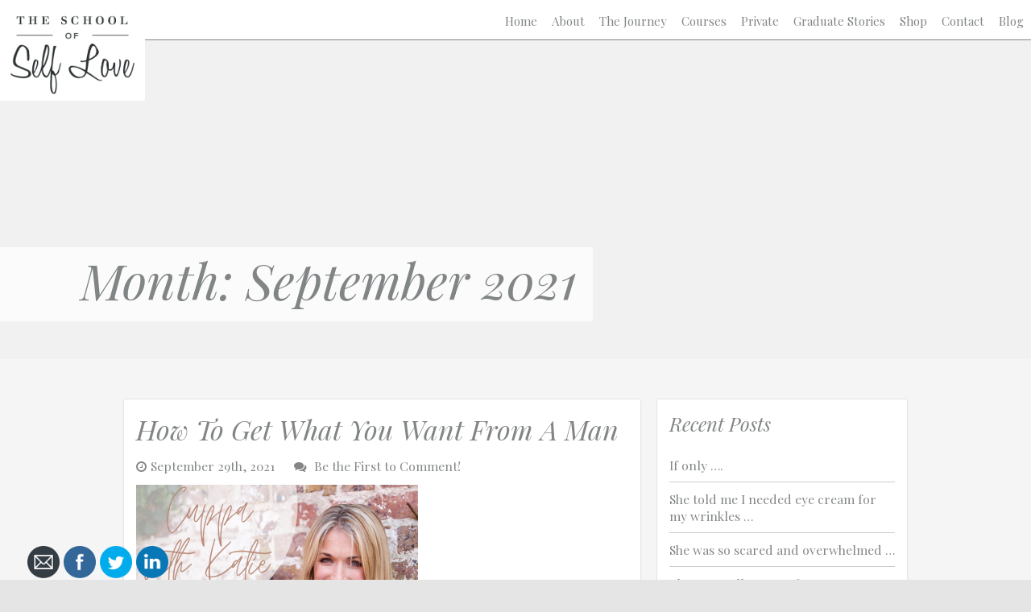

--- FILE ---
content_type: text/html; charset=UTF-8
request_url: https://theschoolofself.love/blog/2021/09/
body_size: 30595
content:
<!DOCTYPE html>
<html lang="en-US" class="no-js no-svg">
<head>
	<meta charset="UTF-8">
	<meta name="viewport" content="width=device-width, initial-scale=1">
	<link rel="profile" href="https://gmpg.org/xfn/11">

	<script>(function(html){html.className = html.className.replace(/\bno-js\b/,'js')})(document.documentElement);</script>
<title>September 2021 &#8211; Blog</title>
<link rel='dns-prefetch' href='//fonts.googleapis.com' />
<link rel='dns-prefetch' href='//maxcdn.bootstrapcdn.com' />
<link rel='dns-prefetch' href='//s.w.org' />
<link rel="alternate" type="application/rss+xml" title="Blog &raquo; Feed" href="https://theschoolofself.love/blog/feed/" />
<link rel="alternate" type="application/rss+xml" title="Blog &raquo; Comments Feed" href="https://theschoolofself.love/blog/comments/feed/" />
<link rel='stylesheet' id='SFSImainCss-css'  href='https://theschoolofself.love/blog/wp-content/plugins/ultimate-social-media-icons/css/sfsi-style.css?ver=4.9.26' type='text/css' media='all' />
<link rel='stylesheet' id='widgetopts-styles-css'  href='https://theschoolofself.love/blog/wp-content/plugins/widget-options/assets/css/widget-options.css' type='text/css' media='all' />
<link rel='stylesheet' id='twentyseventeen-style-css'  href='https://theschoolofself.love/blog/wp-content/themes/schoolofselflove/style.css?ver=4.9.26' type='text/css' media='all' />
<link rel='stylesheet' id='fonts-css'  href='//fonts.googleapis.com/css?family=Playfair+Display%3A400%2C400i%2C700&#038;ver=1.0' type='text/css' media='all' />
<link rel='stylesheet' id='font_aswosom-css'  href='//maxcdn.bootstrapcdn.com/font-awesome/4.7.0/css/font-awesome.min.css?ver=1.0' type='text/css' media='all' />
<link rel='stylesheet' id='addtoany-css'  href='https://theschoolofself.love/blog/wp-content/plugins/add-to-any/addtoany.min.css?ver=1.15' type='text/css' media='all' />
<script type='text/javascript' src='https://theschoolofself.love/blog/wp-includes/js/jquery/jquery.js?ver=1.12.4'></script>
<script type='text/javascript' src='https://theschoolofself.love/blog/wp-includes/js/jquery/jquery-migrate.min.js?ver=1.4.1'></script>
<script type='text/javascript' src='https://theschoolofself.love/blog/wp-content/plugins/add-to-any/addtoany.min.js?ver=1.1'></script>
<script type='text/javascript' src='https://theschoolofself.love/blog/wp-content/themes/schoolofselflove/assets/js/jquery.flexmenu.min.js?ver=3.7.3'></script>
<link rel='https://api.w.org/' href='https://theschoolofself.love/blog/wp-json/' />
<link rel="EditURI" type="application/rsd+xml" title="RSD" href="https://theschoolofself.love/blog/xmlrpc.php?rsd" />
<link rel="wlwmanifest" type="application/wlwmanifest+xml" href="https://theschoolofself.love/blog/wp-includes/wlwmanifest.xml" /> 
<meta name="generator" content="WordPress 4.9.26" />

<script data-cfasync="false">
window.a2a_config=window.a2a_config||{};a2a_config.callbacks=[];a2a_config.overlays=[];a2a_config.templates={};
(function(d,s,a,b){a=d.createElement(s);b=d.getElementsByTagName(s)[0];a.async=1;a.src="https://static.addtoany.com/menu/page.js";b.parentNode.insertBefore(a,b);})(document,"script");
</script>
<meta name="[base64]" content="mYXRSPgkeTdcCX6FFhxD"/><meta name="viewport" content="width=device-width, initial-scale=1"><meta property="og:image:secure_url" content="https://theschoolofself.love/blog/wp-content/uploads/2020/10/Cuppa-With-Katie--e1602828927566.png" data-id="sfsi"><meta property="og:image:type" content="" data-id="sfsi" /><meta property="og:image:width" content="350" data-id="sfsi" /><meta property="og:image:height" content="350" data-id="sfsi" /><meta property="og:url" content="https://theschoolofself.love/blog/how-to-get-what-you-want-from-a-man/" data-id="sfsi" /><meta property="og:description" content="https://youtu.be/ZfYYD-GRvgg
Ooof, that title makes me cringe. Does it trigger you too!? Good news though is that as I always promise, my work is never about gimmicks and tricks to get a guy to do anything. Never.
That said, the natural way that the masculine and feminine energies dance together is important to understand because when we move in that flow, ‘getting what you want’ is what happens for both you and your guy!
So, I am excited to join you for today’s ‘Cuppa With Katie’ for this discussion!
Katie xx
PS. 👉 You are invited!
👉 If you desire to have a better relationship with yourself so that all of your relationships improve, come join ‘Evolution Membership’ - your daily Self Love Club! First month is FREE!
https://theschoolofself.love/courses/right-here-right-now/join-the-evolution" data-id="sfsi" /><meta property="og:title" content="How To Get What You Want From A Man" data-id="sfsi" /><link rel="icon" href="https://theschoolofself.love/blog/wp-content/uploads/2017/05/icon.png" sizes="32x32" />
<link rel="icon" href="https://theschoolofself.love/blog/wp-content/uploads/2017/05/icon.png" sizes="192x192" />
<link rel="apple-touch-icon-precomposed" href="https://theschoolofself.love/blog/wp-content/uploads/2017/05/icon.png" />
<meta name="msapplication-TileImage" content="https://theschoolofself.love/blog/wp-content/uploads/2017/05/icon.png" />
</head>

<body class="archive date group-blog hfeed has-header-image has-sidebar page-two-column colors-light">
	<div class="knibbs-outer">
		<div class="knibbs-inner">
			<div class="mc ccm-page page-type-page page-template-full-about en">
<!--[if lt IE 9]>
    <p class="browserupgrade mb-none">You are using an <strong>outdated</strong> browser. Please <a href="https://browsehappy.com/">upgrade your browser</a> to improve your experience.</p>
    <![endif]--><div class="header-spacer"></div>
    <header id="header" class="header-full-fixed">
    	<div class="header-container">
    		<div class="header-logo">
    			<section id="widget_sp_image-2" class="widget widget_sp_image"><h3 class="widget-title hidetitle">school-of-self-love-logo</h3><a href="https://theschoolofself.love/" target="_self" class="widget_sp_image-image-link" title="school-of-self-love-logo"><img width="220" height="153" alt="The School of Self Love" class="attachment-full" style="max-width: 100%;" src="https://theschoolofself.love/blog/wp-content/uploads/2017/05/school-of-self-love-logo.jpg" /></a></section>    		</div>
    		<div class="header-nav">

    			<nav id="horizontal-nav" role="navigation">
    				<div class="knibbs-container" id="knibbs-container">
    					<div class="knibbs-button" style="display: none;">
    						<div class="nav-text">MENU</div>
    						<div class="nav-icon"><span class="knibbs-bar"></span><span class="knibbs-bar"></span><span class="knibbs-bar"></span></div>       
    					</div>
    					<div id="menu" class="menu knibbsmenu knibbs-offcanvas knibbs-lg" style="">
    						<div class="knibbs-button" style="display: none;">
    							<div class="nav-icon"><i class="fa fa-times"></i></div>   
    						</div>                         
<ul id="menu-main-menu" class="nav"><li id="menu-item-7264" class="menu-item menu-item-type-custom menu-item-object-custom menu-item-7264"><a href="https://theschoolofself.love/">Home</a></li>
<li id="menu-item-7265" class="menu-item menu-item-type-custom menu-item-object-custom menu-item-7265"><a href="https://theschoolofself.love/about">About</a></li>
<li id="menu-item-7266" class="menu-item menu-item-type-custom menu-item-object-custom menu-item-7266"><a href="https://theschoolofself.love/journey">The Journey</a></li>
<li id="menu-item-7267" class="menu-item menu-item-type-custom menu-item-object-custom menu-item-7267"><a href="https://theschoolofself.love/courses">Courses</a></li>
<li id="menu-item-7268" class="menu-item menu-item-type-custom menu-item-object-custom menu-item-7268"><a href="https://theschoolofself.love/private">Private</a></li>
<li id="menu-item-7269" class="menu-item menu-item-type-custom menu-item-object-custom menu-item-7269"><a href="https://theschoolofself.love/graduate-stories">Graduate Stories</a></li>
<li id="menu-item-7270" class="menu-item menu-item-type-custom menu-item-object-custom menu-item-7270"><a href="https://theschoolofself.love/shop">Shop</a></li>
<li id="menu-item-7272" class="menu-item menu-item-type-custom menu-item-object-custom menu-item-7272"><a href="https://theschoolofself.love/contact">Contact</a></li>
<li id="menu-item-7271" class="menu-item menu-item-type-custom menu-item-object-custom menu-item-home menu-item-7271"><a href="https://theschoolofself.love/blog/">Blog</a></li>
</ul>     
                            <div class="mobile-nav-only">
                

    
<div id="HTMLBlock554" class="HTMLBlock">
<script src="https://fast.wistia.com/embed/medias/f59h05djlc.jsonp" async=""></script><script src="https://fast.wistia.com/assets/external/E-v1.js" async=""></script><div class="wistia_responsive_padding" style="padding:30.94% 0 0 0;position:relative;"><div class="wistia_responsive_wrapper" style="height:100%;left:0;position:absolute;top:0;width:100%;"><div class="wistia_video_foam_dummy" data-source-container-id="wistia-f59h05djlc-3" style="border: 0px none; display: block; height: 0px; margin: 0px; padding: 0px; position: static; visibility: hidden; width: auto;"></div><div class="wistia_embed wistia_async_f59h05djlc videoFoam=true wistia_embed_initialized" style="height: 63px; width: 205px;" id="wistia-f59h05djlc-3"><div id="wistia_chrome_251" class="w-chrome" style="display: inline-block; height: 63px; margin: 0px; padding: 0px; position: relative; vertical-align: top; width: 205px; outline: medium none; overflow: hidden; box-sizing: content-box;" tabindex="0" aria-label="Wistia Video Player - school-of-self-love_faqs"><div id="wistia_grid_262_wrapper" style="display: block; height: 63px; width: 205px;"><div id="wistia_grid_262_above" style="height: 0px; font-size: 0px; line-height: 0px;"> </div><div id="wistia_grid_262_main" style="width: 205px; height: 63px; left: 0px; margin-top: 0px;"><div id="wistia_grid_262_behind"></div><div id="wistia_grid_262_center" style="width: 100%; height: 100%;"><div id="wistia_video_wrapper_304" style="display: inline-block; height: 100%; margin: 0px; padding: 0px; position: relative; vertical-align: top; width: 100%; overflow: hidden;"><div id="wistia_261_vulcan" style="background: rgb(0, 0, 0) none repeat scroll 0% 0%; display: block; height: 100%; overflow: hidden; position: relative; width: 100%;" class="bp-325"><video id="wistia_simple_video_285" crossorigin="anonymous" style="background: transparent none repeat scroll 0% 0%; display: block; height: 100%; position: static; visibility: visible; width: 100%; object-fit: contain;" preload="auto" type="video/m3u8" poster="https://fast.wistia.com/assets/images/blank.gif" playsinline="playsinline" loop="loop" src="blob:https://schoolofselflove.knibbshost.co.uk/d5fd97ca-b02b-4d44-bf13-c70c9f05ecec"></video><div class="w-control-bar" style="opacity: 0;"><div class="w-control-bar__region w-control-bar__region--left"><button id="wistia_smallPlayButton_398" class="w-control w-control--play paused" style="position: relative; height: 34px; width: 51px;" alt="Click to play" tabindex="0" aria-label="Play" title="Play"><div class="w-control--icon"><svg version="1.1" xmlns="https://www.w3.org/2000/svg" xmlns:xlink="https://www.w3.org/1999/xlink" x="0px" y="0px" viewBox="0 0 10 14.3" enable-background="new 0 0 10 14.3" xml:space="preserve" class="wistia_vulcan_svg_icon wistia_vulcan_svg_icon_play wistia_vulcan_svg_icon_play_small" style="position: relative;">
<polygon points="0,0 0,14.3 10,7.5 "/>
</svg></div></button></div><div class="w-control-bar__region w-control-bar__region--center"><div class="w-control-bar__region w-control-bar__region--thumbscrubber"><div style="left: 0px;" class="w-chapter-title"></div></div><div id="wistia_playbarControl_428" class="w-control wistia_playbar w-control--playbar" alt="Playbar - click to seek" style="height: 15px; bottom: 34px;"><div class="w-control--icon"></div><div id="wistia_playbar_mask_430" class="wistia_playbar_mask" tabindex="0" role="slider" aria-label="playbar" aria-valuenow="0:00"><div id="time_positioner_437" class="wistia_time_positioner" style="width: 69.9984px;"><div id="time_438" class="wistia_time" style="right: auto; left: 9px; font-size: 14.96px;">0:05</div></div><div id="wistia_playbar_slider_431" class="wistia_playbar_slider" style="transform: translateX(-15.0008%);"><div id="wistia_playbar_completed_432" class="wistia_playbar_completed"></div><div id="wistia_playbar_unplayed_mask_433" class="wistia_playbar_unplayed_mask"><div id="wistia_playbar_unplayed_slider_434" class="wistia_playbar_unplayed_slider" style="transform: translateX(-34.9992%);"><div id="wistia_playbar_buffered_435" class="wistia_playbar_buffered"></div><div id="wistia_playbar_background_436" class="wistia_playbar_background"></div></div></div></div><div id="wistia_hover_line439" class="wistia_playbar_hover_line" style="left: 0%;"></div></div></div></div><div class="w-control-bar__region w-control-bar__region--centerMobile"><div id="wistia_playbarPlaceholder_458" class="w-control wistia_playbar_placeholder w-control--playbar-placeholder w-playbar-placeholder" style="height: auto;"><div class="w-control--icon"></div><div class="wistia_placeholder_time_element wistia_time">0:05</div></div></div><div class="w-control-bar__region w-control-bar__region--right"><div class="w-control-bar__region w-control-bar__region--captions"></div><div class="w-control-bar__region w-control-bar__region--volume"><div id="wistia_volume2_402" class="w-control w-control--volume" style="position: relative; height: 34px; width: 40px;"><button class="w-control--icon" tabindex="0" aria-label="Mute" title="Mute" style="background: transparent none repeat scroll 0% 0%; cursor: pointer;"><svg version="1.1" class="wistia_vulcan_svg wistia_vulcan_svg_volume" xmlns="https://www.w3.org/2000/svg" xmlns:xlink="https://www.w3.org/1999/xlink" x="0px" y="0px" viewBox="0 0 20.3 17.3" style="position: relative;" xml:space="preserve">
  <g class="wistia_vulcan_svg_volume_speaker_group">
    <g class="wistia_vulcan_svg_volume_speaker_group_inner">
      <polygon class="wistia_vulcan_svg_volume_speaker" fill="#FFFFFF" points="4,7 0,7 0,11 4,11 8,15 8,3"/>
      <g class="wistia_vulcan_svg_volume_waves">
        <path class="wistia_vulcan_svg_volume_wave wistia_vulcan_svg_wave_1" stroke-width="2px" stroke-linecap="round" stroke-miterlimit="10" d="M13.2,3.5c0,0,1.1,2.5,1.1,5s-1.1,5-1.1,5" fill="none" stroke="#ffffff"/>
        <path class="wistia_vulcan_svg_volume_wave wistia_vulcan_svg_wave_2" stroke-width="2px" stroke-linecap="round" stroke-miterlimit="10" d="M17,1c0,0,1.7,3.8,1.7,7.5S17,16,17,16" fill="none" stroke="#ffffff"/>
        <g class="wistia_vulcan_svg_volume_x wistia_vulcan_svg_volume_wave">

          <path fill="#ffffff" stroke-width="2px" stroke-linecap="round" stroke-miterlimit="10" d="M11.4,11.4c-0.1,0-0.3,0-0.4-0.1c-0.2-0.2-0.2-0.5,0-0.7l4.3-4.3c0.2-0.2,0.5-0.2,0.7,0 c0.2,0.2,0.2,0.5,0,0.7l-4.3,4.3C11.6,11.4,11.5,11.4,11.4,11.4z"/>
          <path fill="#ffffff" stroke-width="2px" stroke-linecap="round" stroke-miterlimit="10" d="M15.7,11.4c-0.1,0-0.3,0-0.4-0.1L11,7c-0.2-0.2-0.2-0.5,0-0.7s0.5-0.2,0.7,0l4.3,4.3c0.2,0.2,0.2,0.5,0,0.7,C15.9,11.4,15.8,11.4,15.7,11.4z"/>
        </g>
      </g>
    </g>
  </g>
</svg></button></div></div><div class="w-control-bar__region w-control-bar__region--share"></div><div class="w-control-bar__region w-control-bar__region--settings"><div class="w-component w-component--settings"><nothing></nothing></div></div><div class="w-control-bar__region w-control-bar__region--airplay"><button id="wistia_airplayButton_404" class="w-control w-control--airplay" style="position: relative; -moz-user-select: none; height: 34px; width: 40px;" alt="Airplay" tabindex="0" aria-label="Airplay" title="Airplay"><div class="w-control--icon"><svg width="40px" height="34px" viewBox="0 0 40 34" version="1.1" xmlns="https://www.w3.org/2000/svg" xmlns:xlink="https://www.w3.org/1999/xlink" class="wistia_vulcan_svg_icon wistia_vulcan_svg_icon_airplay" style="position: relative;">
  <g stroke="none" fill="none">
    <polyline stroke="#000000" stroke-width="2" points="14.52 23 9 23 9 10 32 10 32 23 26.48 23"/>
    <polygon fill="#000000" points="20.5 20 25.5 26 15.5 26"/>
  </g>
</svg></div></button></div><div class="w-control-bar__region w-control-bar__region--chapters"><div><nothing></nothing></div></div><div class="w-control-bar__region w-control-bar__region--fullscreen"><button id="wistia_fullscreenButton_416" class="w-control w-control--fullscreen" style="position: relative; -moz-user-select: none; height: 34px; width: 40px;" alt="Fullscreen - click to toggle" tabindex="0" aria-label="Fullscreen" title="Fullscreen"><div class="w-control--icon"><svg version="1.1" xmlns="https://www.w3.org/2000/svg" xmlns:xlink="https://www.w3.org/1999/xlink" x="0px" y="0px" viewBox="0 0 27.5 19.5" enable-background="new 0 0 27.5 19.5" xml:space="preserve" class="wistia_vulcan_svg_icon wistia_vulcan_svg_icon_fullscreen" style="position: relative;">
  <g>
    <polyline fill="none" stroke="#000000" stroke-width="2" stroke-linecap="round" stroke-linejoin="round" stroke-miterlimit="10" points="26.8,5.1 26.8,0.8 20.5,0.8"/>
    <polyline fill="none" stroke="#000000" stroke-width="2" stroke-linecap="round" stroke-linejoin="round" stroke-miterlimit="10" points="7,0.8 0.7,0.8 0.7,5.1"/>
    <polyline fill="none" stroke="#000000" stroke-width="2" stroke-linecap="round" stroke-linejoin="round" stroke-miterlimit="10" points="20.5,18.8 26.8,18.8 26.8,14.4 "/>
    <polyline fill="none" stroke="#000000" stroke-width="2" stroke-linecap="round" stroke-linejoin="round" stroke-miterlimit="10" points="0.7,14.4 0.7,18.8 7,18.8"/>
  </g>
  <rect x="5.8" y="4.8" fill="none" stroke="#000000" stroke-width="2" stroke-linecap="round" stroke-linejoin="round" stroke-miterlimit="10" width="16" height="10"/>
</svg>
</div></button></div><div class="w-control-bar__region w-control-bar__region--branding"></div><div></div></div></div><div class="w-menu-bar" style="opacity: 0;"></div><div class="w-icon-rail"><div class="w-control-bar__region w-control-bar__region--iconRail"><nothing></nothing></div></div><div id="wistia_365.thumbnail" tabindex="-1" style="cursor: default; display: none; height: 63px; overflow: hidden; outline: medium none; position: absolute; width: 205px; left: 0px; top: 0px;"><img id="wistia_365.thumbnail_img" alt="Wistia video thumbnail - school-of-self-love_faqs" style="border: 0px solid rgb(0, 0, 0); display: block; float: none; height: 100%; margin: 0px; max-height: none; max-width: none; padding: 0px; position: absolute; width: 100%; left: 0px; top: 0px;" src="https://embedwistia-a.akamaihd.net/deliveries/bf7cf41e7c18b0fdeccbcd19716da68a757718b2.jpg?image_crop_resized=640x180"></div><div id="wistia_loadingIndicator_460" class="wistia_loading_indicator" alt="Loading..." style="cursor: default; display: none; pointer-events: none; position: absolute; height: 38px; width: 60px; z-index: 1;"><svg version="1.2" id="wistia_loading_svg_461" height="38" width="60" xmlns="https://www.w3.org/2000/svg" viewport="0 0 60 38" xmlns:xlink="https://www.w3.org/1999/xlink">
  <path fill="none" stroke="#ffffff" stroke-miterlimit="20" d="M23,7 L41,18 L23,30 Z"/>
</svg><style id="wistia_462_style" type="text/css" class="wistia_injected_style">#wistia_video_wrapper_304 .wistia_loading_indicator path {
  stroke-width: 1px;
  stroke-dasharray: 21.909444173177082, 43.818888346354164;
  -webkit-animation: wistia_dash 1s infinite linear forwards;
}
@-webkit-keyframes wistia_dash {
  from { stroke-dashoffset: 65.72833251953125; }
  to { stroke-dashoffset: 0; }
}</style></div><div id="wistia_context_menu_466" class="w-control w-control--context-menu w-context-menu" style="background-color: rgb(255, 255, 255); box-shadow: 0px 3px 10px rgba(0, 0, 0, 0.2); left: 0px; line-height: 1.5em; position: absolute; text-shadow: none; top: 0px; width: 200px; z-index: 100000;"><a href="https://wistia.com/about-wistia?about=245607" target="_blank" class="w-context-menu__item w-is-visible aboutWistia w-context-menu__item--aboutWistia" style="display: block; text-decoration: none;">About Wistia</a><a href="#" class="w-context-menu__item w-is-visible reportAProblem w-context-menu__item--reportAProblem" style="display: block; text-decoration: none;">Report a problem</a><a href="#" class="w-context-menu__item w-is-visible copyLink w-context-menu__item--copyLink" style="display: block; text-decoration: none;">Copy link and thumbnail</a></div><div class="w-report-a-problem w-is-transparent w-is-hidden"><div class="w-report-a-problem__centered-content"><div class="w-report-a-problem__form-content"><p>Thanks for reporting a problem. We'll attach technical data about this session to help us figure out the issue. Which of these best describes the problem?</p><select class="w-report-a-problem__category" title="Problem Category" aria-label="Problem Category"><option value="">Choose one</option><option value="stuttering">Video plays but frequently stutters</option><option value="low_quality">Video has poor quality</option><option value="fails_to_play">Video fails to play</option><option value="other">Other</option></select><p>Any other details or context?</p><textarea class="w-report-a-problem__description" title="Problem Description" aria-label="Problem Description"></textarea></div><div class="w-report-a-problem__button-row"><div class="w-report-a-problem__form-feedback w-report-a-problem__form-feedback--blank"></div><a href="#" class="w-report-a-problem__cancel">Cancel</a><button class="w-report-a-problem__send">Send</button></div></div></div><div class="w-status-bar">message</div><div data-testid="big-play-button"></div></div></div></div><div id="wistia_grid_262_front"></div><div id="wistia_grid_262_top_inside"><div id="wistia_grid_262_top" style="height: 0px; font-size: 0px; line-height: 0px;"> </div></div><div id="wistia_grid_262_bottom_inside"><div id="wistia_grid_262_bottom" style="height: 0px; font-size: 0px; line-height: 0px;"> </div></div><div id="wistia_grid_262_left_inside"><div id="wistia_grid_262_left" style="height: 0px; font-size: 0px; line-height: 0px;"> </div></div><div id="wistia_grid_262_right_inside"><div id="wistia_grid_262_right" style="height: 0px; font-size: 0px; line-height: 0px;"> </div></div></div><div id="wistia_grid_262_below" style="height: 0px; font-size: 0px; line-height: 0px;"> </div><style id="wistia_263_style" type="text/css" class="wistia_injected_style">#wistia_grid_262_wrapper{-moz-box-sizing:content-box;-webkit-box-sizing:content-box;box-sizing:content-box;font-family:Arial,sans-serif;font-size:14px;height:100%;position:relative;text-align:left;width:100%;}
#wistia_grid_262_wrapper *{-moz-box-sizing:content-box;-webkit-box-sizing:content-box;box-sizing:content-box;}
#wistia_grid_262_above{position:relative;}
#wistia_grid_262_main{display:block;height:100%;position:relative;}
#wistia_grid_262_behind{height:100%;left:0;position:absolute;top:0;width:100%;}
#wistia_grid_262_center{height:100%;overflow:hidden;position:relative;width:100%;}
#wistia_grid_262_front{display:none;height:100%;left:0;position:absolute;top:0;width:100%;}
#wistia_grid_262_top_inside{position:absolute;left:0;top:0;width:100%;}
#wistia_grid_262_top{width:100%;position:absolute;bottom:0;left:0;}
#wistia_grid_262_bottom_inside{position:absolute;left:0;bottom:0;width:100%;}
#wistia_grid_262_bottom{width:100%;position:absolute;top:0;left:0;}
#wistia_grid_262_left_inside{height:100%;position:absolute;left:0;top:0;}
#wistia_grid_262_left{height:100%;position:absolute;right:0;top:0;}
#wistia_grid_262_right_inside{height:100%;right:0;position:absolute;top:0;}
#wistia_grid_262_right{height:100%;left:0;position:absolute;top:0;}
#wistia_grid_262_below{position:relative;}</style></div></div></div></div></div></div>


    
<div id="HTMLBlock553" class="HTMLBlock">
<script src="https://fast.wistia.com/embed/medias/f59h05djlc.jsonp" async=""></script><script src="https://fast.wistia.com/assets/external/E-v1.js" async=""></script><div class="wistia_responsive_padding" style="padding:30.94% 0 0 0;position:relative;"><div class="wistia_responsive_wrapper" style="height:100%;left:0;position:absolute;top:0;width:100%;"><div class="wistia_video_foam_dummy" data-source-container-id="wistia-f59h05djlc-4" style="border: 0px none; display: block; height: 0px; margin: 0px; padding: 0px; position: static; visibility: hidden; width: auto;"></div><div class="wistia_embed wistia_async_f59h05djlc videoFoam=true wistia_embed_initialized" style="height: 63px; width: 205px;" id="wistia-f59h05djlc-4"><div id="wistia_chrome_264" class="w-chrome" style="display: inline-block; height: 63px; margin: 0px; padding: 0px; position: relative; vertical-align: top; width: 205px; outline: medium none; overflow: hidden; box-sizing: content-box;" tabindex="0" aria-label="Wistia Video Player - school-of-self-love_faqs"><div id="wistia_grid_275_wrapper" style="display: block; height: 63px; width: 205px;"><div id="wistia_grid_275_above" style="height: 0px; font-size: 0px; line-height: 0px;"> </div><div id="wistia_grid_275_main" style="width: 205px; height: 63px; left: 0px; margin-top: 0px;"><div id="wistia_grid_275_behind"></div><div id="wistia_grid_275_center" style="width: 100%; height: 100%;"><div id="wistia_video_wrapper_325" style="display: inline-block; height: 100%; margin: 0px; padding: 0px; position: relative; vertical-align: top; width: 100%; overflow: hidden;"><div id="wistia_274_vulcan" style="background: rgb(0, 0, 0) none repeat scroll 0% 0%; display: block; height: 100%; overflow: hidden; position: relative; width: 100%;" class="bp-325"><video id="wistia_simple_video_306" crossorigin="anonymous" style="background: transparent none repeat scroll 0% 0%; display: block; height: 100%; position: static; visibility: visible; width: 100%; object-fit: contain;" preload="auto" type="video/m3u8" poster="https://fast.wistia.com/assets/images/blank.gif" playsinline="playsinline" loop="loop" src="blob:https://schoolofselflove.knibbshost.co.uk/c00a7df6-eaeb-4496-97f2-8743fc0185a8"></video><div class="w-control-bar w-is-not-transitioning w-is-visible" style="opacity: 1;"><div class="w-control-bar__region w-control-bar__region--left"><button id="wistia_smallPlayButton_400" class="w-control w-control--play paused" style="position: relative; height: 34px; width: 51px;" alt="Click to play" tabindex="0" aria-label="Play" title="Play"><div class="w-control--icon"><svg version="1.1" xmlns="https://www.w3.org/2000/svg" xmlns:xlink="https://www.w3.org/1999/xlink" x="0px" y="0px" viewBox="0 0 10 14.3" enable-background="new 0 0 10 14.3" xml:space="preserve" class="wistia_vulcan_svg_icon wistia_vulcan_svg_icon_play wistia_vulcan_svg_icon_play_small" style="position: relative;">
<polygon points="0,0 0,14.3 10,7.5 "/>
</svg></div></button></div><div class="w-control-bar__region w-control-bar__region--center"><div class="w-control-bar__region w-control-bar__region--thumbscrubber"><div style="left: 0px;" class="w-chapter-title"></div></div><div id="wistia_playbarControl_443" class="w-control wistia_playbar w-control--playbar" alt="Playbar - click to seek" style="height: 15px; bottom: 34px;"><div class="w-control--icon"></div><div id="wistia_playbar_mask_445" class="wistia_playbar_mask" tabindex="0" role="slider" aria-label="playbar" aria-valuenow="0:00"><div id="time_positioner_452" class="wistia_time_positioner" style="width: 73.8877px;"><div id="time_453" class="wistia_time" style="right: auto; left: 9px; font-size: 14.96px;">0:05</div></div><div id="wistia_playbar_slider_446" class="wistia_playbar_slider" style="transform: translateX(-13.0562%);"><div id="wistia_playbar_completed_447" class="wistia_playbar_completed"></div><div id="wistia_playbar_unplayed_mask_448" class="wistia_playbar_unplayed_mask"><div id="wistia_playbar_unplayed_slider_449" class="wistia_playbar_unplayed_slider" style="transform: translateX(-36.9438%);"><div id="wistia_playbar_buffered_450" class="wistia_playbar_buffered"></div><div id="wistia_playbar_background_451" class="wistia_playbar_background"></div></div></div></div><div id="wistia_hover_line454" class="wistia_playbar_hover_line" style="left: 0%;"></div></div></div></div><div class="w-control-bar__region w-control-bar__region--centerMobile"><div id="wistia_playbarPlaceholder_459" class="w-control wistia_playbar_placeholder w-control--playbar-placeholder w-playbar-placeholder" style="height: auto;"><div class="w-control--icon"></div><div class="wistia_placeholder_time_element wistia_time">0:05</div></div></div><div class="w-control-bar__region w-control-bar__region--right"><div class="w-control-bar__region w-control-bar__region--captions"></div><div class="w-control-bar__region w-control-bar__region--volume"><div id="wistia_volume2_403" class="w-control w-control--volume" style="position: relative; height: 34px; width: 40px;"><button class="w-control--icon" tabindex="0" aria-label="Mute" title="Mute" style="background: transparent none repeat scroll 0% 0%; cursor: pointer;"><svg version="1.1" class="wistia_vulcan_svg wistia_vulcan_svg_volume" xmlns="https://www.w3.org/2000/svg" xmlns:xlink="https://www.w3.org/1999/xlink" x="0px" y="0px" viewBox="0 0 20.3 17.3" style="position: relative;" xml:space="preserve">
  <g class="wistia_vulcan_svg_volume_speaker_group">
    <g class="wistia_vulcan_svg_volume_speaker_group_inner">
      <polygon class="wistia_vulcan_svg_volume_speaker" fill="#FFFFFF" points="4,7 0,7 0,11 4,11 8,15 8,3"/>
      <g class="wistia_vulcan_svg_volume_waves">
        <path class="wistia_vulcan_svg_volume_wave wistia_vulcan_svg_wave_1" stroke-width="2px" stroke-linecap="round" stroke-miterlimit="10" d="M13.2,3.5c0,0,1.1,2.5,1.1,5s-1.1,5-1.1,5" fill="none" stroke="#ffffff"/>
        <path class="wistia_vulcan_svg_volume_wave wistia_vulcan_svg_wave_2" stroke-width="2px" stroke-linecap="round" stroke-miterlimit="10" d="M17,1c0,0,1.7,3.8,1.7,7.5S17,16,17,16" fill="none" stroke="#ffffff"/>
        <g class="wistia_vulcan_svg_volume_x wistia_vulcan_svg_volume_wave">

          <path fill="#ffffff" stroke-width="2px" stroke-linecap="round" stroke-miterlimit="10" d="M11.4,11.4c-0.1,0-0.3,0-0.4-0.1c-0.2-0.2-0.2-0.5,0-0.7l4.3-4.3c0.2-0.2,0.5-0.2,0.7,0 c0.2,0.2,0.2,0.5,0,0.7l-4.3,4.3C11.6,11.4,11.5,11.4,11.4,11.4z"/>
          <path fill="#ffffff" stroke-width="2px" stroke-linecap="round" stroke-miterlimit="10" d="M15.7,11.4c-0.1,0-0.3,0-0.4-0.1L11,7c-0.2-0.2-0.2-0.5,0-0.7s0.5-0.2,0.7,0l4.3,4.3c0.2,0.2,0.2,0.5,0,0.7,C15.9,11.4,15.8,11.4,15.7,11.4z"/>
        </g>
      </g>
    </g>
  </g>
</svg></button></div></div><div class="w-control-bar__region w-control-bar__region--share"></div><div class="w-control-bar__region w-control-bar__region--settings"><div class="w-component w-component--settings"><nothing></nothing></div></div><div class="w-control-bar__region w-control-bar__region--airplay"><button id="wistia_airplayButton_410" class="w-control w-control--airplay" style="position: relative; -moz-user-select: none; height: 34px; width: 40px;" alt="Airplay" tabindex="0" aria-label="Airplay" title="Airplay"><div class="w-control--icon"><svg width="40px" height="34px" viewBox="0 0 40 34" version="1.1" xmlns="https://www.w3.org/2000/svg" xmlns:xlink="https://www.w3.org/1999/xlink" class="wistia_vulcan_svg_icon wistia_vulcan_svg_icon_airplay" style="position: relative;">
  <g stroke="none" fill="none">
    <polyline stroke="#000000" stroke-width="2" points="14.52 23 9 23 9 10 32 10 32 23 26.48 23"/>
    <polygon fill="#000000" points="20.5 20 25.5 26 15.5 26"/>
  </g>
</svg></div></button></div><div class="w-control-bar__region w-control-bar__region--chapters"><div><nothing></nothing></div></div><div class="w-control-bar__region w-control-bar__region--fullscreen"><button id="wistia_fullscreenButton_422" class="w-control w-control--fullscreen" style="position: relative; -moz-user-select: none; height: 34px; width: 40px;" alt="Fullscreen - click to toggle" tabindex="0" aria-label="Fullscreen" title="Fullscreen"><div class="w-control--icon"><svg version="1.1" xmlns="https://www.w3.org/2000/svg" xmlns:xlink="https://www.w3.org/1999/xlink" x="0px" y="0px" viewBox="0 0 27.5 19.5" enable-background="new 0 0 27.5 19.5" xml:space="preserve" class="wistia_vulcan_svg_icon wistia_vulcan_svg_icon_fullscreen" style="">
  <g>
    <polyline fill="none" stroke="#000000" stroke-width="2" stroke-linecap="round" stroke-linejoin="round" stroke-miterlimit="10" points="26.8,5.1 26.8,0.8 20.5,0.8"/>
    <polyline fill="none" stroke="#000000" stroke-width="2" stroke-linecap="round" stroke-linejoin="round" stroke-miterlimit="10" points="7,0.8 0.7,0.8 0.7,5.1"/>
    <polyline fill="none" stroke="#000000" stroke-width="2" stroke-linecap="round" stroke-linejoin="round" stroke-miterlimit="10" points="20.5,18.8 26.8,18.8 26.8,14.4 "/>
    <polyline fill="none" stroke="#000000" stroke-width="2" stroke-linecap="round" stroke-linejoin="round" stroke-miterlimit="10" points="0.7,14.4 0.7,18.8 7,18.8"/>
  </g>
  <rect x="5.8" y="4.8" fill="none" stroke="#000000" stroke-width="2" stroke-linecap="round" stroke-linejoin="round" stroke-miterlimit="10" width="16" height="10"/>
</svg>
</div></button></div><div class="w-control-bar__region w-control-bar__region--branding"></div><div></div></div></div><div class="w-menu-bar w-is-visible" style="opacity: 1;"></div><div class="w-icon-rail"><div class="w-control-bar__region w-control-bar__region--iconRail"><nothing></nothing></div></div><div id="wistia_382.thumbnail" tabindex="-1" style="cursor: default; display: none; height: 63px; overflow: hidden; outline: medium none; position: absolute; width: 205px; left: 0px; top: 0px;"><img id="wistia_382.thumbnail_img" alt="Wistia video thumbnail - school-of-self-love_faqs" style="border: 0px solid rgb(0, 0, 0); display: block; float: none; height: 100%; margin: 0px; max-height: none; max-width: none; padding: 0px; position: absolute; width: 100%; left: 0px; top: 0px;" src="https://embedwistia-a.akamaihd.net/deliveries/bf7cf41e7c18b0fdeccbcd19716da68a757718b2.jpg?image_crop_resized=640x180"></div><div id="wistia_loadingIndicator_463" class="wistia_loading_indicator" alt="Loading..." style="cursor: default; display: none; pointer-events: none; position: absolute; height: 38px; width: 60px; z-index: 1;"><svg version="1.2" id="wistia_loading_svg_464" height="38" width="60" xmlns="https://www.w3.org/2000/svg" viewport="0 0 60 38" xmlns:xlink="https://www.w3.org/1999/xlink">
  <path fill="none" stroke="#ffffff" stroke-miterlimit="20" d="M23,7 L41,18 L23,30 Z"/>
</svg><style id="wistia_465_style" type="text/css" class="wistia_injected_style">#wistia_video_wrapper_325 .wistia_loading_indicator path {
  stroke-width: 1px;
  stroke-dasharray: 21.909444173177082, 43.818888346354164;
  -webkit-animation: wistia_dash 1s infinite linear forwards;
}
@-webkit-keyframes wistia_dash {
  from { stroke-dashoffset: 65.72833251953125; }
  to { stroke-dashoffset: 0; }
}</style></div><div id="wistia_context_menu_476" class="w-control w-control--context-menu w-context-menu" style="background-color: rgb(255, 255, 255); box-shadow: 0px 3px 10px rgba(0, 0, 0, 0.2); left: 0px; line-height: 1.5em; position: absolute; text-shadow: none; top: 0px; width: 200px; z-index: 100000;"><a href="https://wistia.com/about-wistia?about=245607" target="_blank" class="w-context-menu__item w-is-visible aboutWistia w-context-menu__item--aboutWistia" style="display: block; text-decoration: none;">About Wistia</a><a href="#" class="w-context-menu__item w-is-visible reportAProblem w-context-menu__item--reportAProblem" style="display: block; text-decoration: none;">Report a problem</a><a href="#" class="w-context-menu__item w-is-visible copyLink w-context-menu__item--copyLink" style="display: block; text-decoration: none;">Copy link and thumbnail</a></div><div class="w-report-a-problem w-is-transparent w-is-hidden"><div class="w-report-a-problem__centered-content"><div class="w-report-a-problem__form-content"><p>Thanks for reporting a problem. We'll attach technical data about this session to help us figure out the issue. Which of these best describes the problem?</p><select class="w-report-a-problem__category" title="Problem Category" aria-label="Problem Category"><option value="">Choose one</option><option value="stuttering">Video plays but frequently stutters</option><option value="low_quality">Video has poor quality</option><option value="fails_to_play">Video fails to play</option><option value="other">Other</option></select><p>Any other details or context?</p><textarea class="w-report-a-problem__description" title="Problem Description" aria-label="Problem Description"></textarea></div><div class="w-report-a-problem__button-row"><div class="w-report-a-problem__form-feedback w-report-a-problem__form-feedback--blank"></div><a href="#" class="w-report-a-problem__cancel">Cancel</a><button class="w-report-a-problem__send">Send</button></div></div></div><div class="w-status-bar">message</div><div data-testid="big-play-button"></div></div></div></div><div id="wistia_grid_275_front"></div><div id="wistia_grid_275_top_inside"><div id="wistia_grid_275_top" style="height: 0px; font-size: 0px; line-height: 0px;"> </div></div><div id="wistia_grid_275_bottom_inside"><div id="wistia_grid_275_bottom" style="height: 0px; font-size: 0px; line-height: 0px;"> </div></div><div id="wistia_grid_275_left_inside"><div id="wistia_grid_275_left" style="height: 0px; font-size: 0px; line-height: 0px;"> </div></div><div id="wistia_grid_275_right_inside"><div id="wistia_grid_275_right" style="height: 0px; font-size: 0px; line-height: 0px;"> </div></div></div><div id="wistia_grid_275_below" style="height: 0px; font-size: 0px; line-height: 0px;"> </div><style id="wistia_276_style" type="text/css" class="wistia_injected_style">#wistia_grid_275_wrapper{-moz-box-sizing:content-box;-webkit-box-sizing:content-box;box-sizing:content-box;font-family:Arial,sans-serif;font-size:14px;height:100%;position:relative;text-align:left;width:100%;}
#wistia_grid_275_wrapper *{-moz-box-sizing:content-box;-webkit-box-sizing:content-box;box-sizing:content-box;}
#wistia_grid_275_above{position:relative;}
#wistia_grid_275_main{display:block;height:100%;position:relative;}
#wistia_grid_275_behind{height:100%;left:0;position:absolute;top:0;width:100%;}
#wistia_grid_275_center{height:100%;overflow:hidden;position:relative;width:100%;}
#wistia_grid_275_front{display:none;height:100%;left:0;position:absolute;top:0;width:100%;}
#wistia_grid_275_top_inside{position:absolute;left:0;top:0;width:100%;}
#wistia_grid_275_top{width:100%;position:absolute;bottom:0;left:0;}
#wistia_grid_275_bottom_inside{position:absolute;left:0;bottom:0;width:100%;}
#wistia_grid_275_bottom{width:100%;position:absolute;top:0;left:0;}
#wistia_grid_275_left_inside{height:100%;position:absolute;left:0;top:0;}
#wistia_grid_275_left{height:100%;position:absolute;right:0;top:0;}
#wistia_grid_275_right_inside{height:100%;right:0;position:absolute;top:0;}
#wistia_grid_275_right{height:100%;left:0;position:absolute;top:0;}
#wistia_grid_275_below{position:relative;}</style></div></div></div></div></div></div>
            </div>
    				</div><!-- menu -->
    				<div class="clearfix"></div>
    			</div><!-- knibbs-container -->
    		</nav>    
    	</div></div></header>
    	<main>
    	<div class="page-header">
    		<div class="header-video">
    			<div class="video_container">	

    				<div id="HTMLBlock367" class="HTMLBlock">
    					<script src="https://fast.wistia.com/embed/medias/0j7go8r646.jsonp" async=""></script><script src="https://fast.wistia.com/assets/external/E-v1.js" async=""></script><div class="wistia_responsive_padding" style="padding:30.94% 0 0 0;position:relative;"><div class="wistia_responsive_wrapper" style="height:100%;left:0;position:absolute;top:0;width:100%;"><div class="wistia_video_foam_dummy" data-source-container-id="wistia-0j7go8r646-1" style="border: 0px none; display: block; height: 0px; margin: 0px; padding: 0px; position: static; visibility: hidden; width: auto;"></div><div class="wistia_embed wistia_async_0j7go8r646 videoFoam=true wistia_embed_initialized" style="height: 417px; width: 1349px;" id="wistia-0j7go8r646-1"><div id="wistia_chrome_274" class="w-chrome" style="display: inline-block; height: 417px; margin: 0px; padding: 0px; position: relative; vertical-align: top; width: 1349px; outline: medium none; overflow: hidden; box-sizing: content-box;" tabindex="0" aria-label="Wistia Video Player - school-of-self-love_graduate-stories"><div id="wistia_grid_283_wrapper" style="display: block; width: 1349px; height: 417px;"><div id="wistia_grid_283_above" style="height: 0px; font-size: 0px; line-height: 0px;"> </div><div id="wistia_grid_283_main" style="width: 1349px; left: 0px; height: 417px; margin-top: 0px;"><div id="wistia_grid_283_behind"></div><div id="wistia_grid_283_center" style="width: 100%; height: 100%;"><div id="wistia_video_wrapper_305" style="display: inline-block; height: 100%; margin: 0px; padding: 0px; position: relative; vertical-align: top; width: 100%; overflow: hidden;"><div id="wistia_282_vulcan" style="background: rgb(0, 0, 0) none repeat scroll 0% 0%; display: block; height: 100%; overflow: hidden; position: relative; width: 100%;" class="bp-750"><video id="wistia_simple_video_286" crossorigin="anonymous" style="background: transparent none repeat scroll 0% 0%; display: block; height: 100%; position: static; visibility: visible; width: 100%; object-fit: contain;" preload="auto" type="video/m3u8" poster="https://fast.wistia.com/assets/images/blank.gif" playsinline="playsinline" loop="loop" src="blob:https://schoolofselflove.knibbshost.co.uk/d6565275-8739-4f95-ad88-d722bbb202b7"></video><div class="w-control-bar" style="opacity: 0;"><div class="w-control-bar__region w-control-bar__region--left"><button id="wistia_smallPlayButton_326" class="w-control w-control--play playing" style="position: relative; height: 47.6px; width: 71.4px;" alt="Click to pause" tabindex="0" aria-label="Pause" title="Pause"><div class="w-control--icon"><svg version="1.1" xmlns="https://www.w3.org/2000/svg" xmlns:xlink="https://www.w3.org/1999/xlink" x="0px" y="0px" viewBox="0 0 16.5 20" enable-background="new 0 0 16.5 20" xml:space="preserve" class="wistia_vulcan_svg_icon wistia_vulcan_svg_icon_pause">
    					<g>
    						<rect x="0" y="0" width="6" height="20"/>
    						<rect x="10.5" y="0" width="6" height="20"/>
    					</g>
    				</svg></div></button></div><div class="w-control-bar__region w-control-bar__region--center"><div class="w-control-bar__region w-control-bar__region--thumbscrubber"><div style="left: 0px;" class="w-chapter-title"></div></div><div id="wistia_playbarControl_341" class="w-control wistia_playbar w-control--playbar" alt="Playbar - click to seek" style="height: 47.6px; bottom: 0px;"><div class="w-control--icon"></div><div id="wistia_playbar_mask_343" class="wistia_playbar_mask" tabindex="0" role="slider" aria-label="playbar" aria-valuenow="0:00"><div id="time_positioner_350" class="wistia_time_positioner" style="width: 0px;"><div id="time_351" class="wistia_time" style="right: auto; left: 9px; font-size: 20.944px;">0:25</div></div><div id="wistia_playbar_slider_344" class="wistia_playbar_slider" style="transform: translateX(-50%);"><div id="wistia_playbar_completed_345" class="wistia_playbar_completed"></div><div id="wistia_playbar_unplayed_mask_346" class="wistia_playbar_unplayed_mask"><div id="wistia_playbar_unplayed_slider_347" class="wistia_playbar_unplayed_slider" style="transform: translateX(-50%);"><div id="wistia_playbar_buffered_348" class="wistia_playbar_buffered"></div><div id="wistia_playbar_background_349" class="wistia_playbar_background"></div></div></div></div><div id="wistia_hover_line352" class="wistia_playbar_hover_line" style="left: 0%;"></div></div></div></div><div class="w-control-bar__region w-control-bar__region--centerMobile"><div id="wistia_playbarPlaceholder_356" class="w-control wistia_playbar_placeholder w-control--playbar-placeholder w-playbar-placeholder" style="height: 47.6px;"><div class="w-control--icon"></div><div class="wistia_placeholder_time_element wistia_time" style="font-size: 20.944px;">0:12</div></div></div><div class="w-control-bar__region w-control-bar__region--right"><div class="w-control-bar__region w-control-bar__region--captions"></div><div class="w-control-bar__region w-control-bar__region--volume"><div id="wistia_volume2_328" class="w-control w-control--volume" style="position: relative; height: 47.6px; width: 56px;"><button class="w-control--icon" tabindex="0" aria-label="Mute" title="Mute" style="background: transparent none repeat scroll 0% 0%; cursor: pointer;"><svg version="1.1" class="wistia_vulcan_svg wistia_vulcan_svg_volume" xmlns="https://www.w3.org/2000/svg" xmlns:xlink="https://www.w3.org/1999/xlink" x="0px" y="0px" viewBox="0 0 20.3 17.3" style="position: relative;" xml:space="preserve">
    				<g class="wistia_vulcan_svg_volume_speaker_group">
    					<g class="wistia_vulcan_svg_volume_speaker_group_inner">
    						<polygon class="wistia_vulcan_svg_volume_speaker" fill="#FFFFFF" points="4,7 0,7 0,11 4,11 8,15 8,3"/>
    						<g class="wistia_vulcan_svg_volume_waves">
    							<path class="wistia_vulcan_svg_volume_wave wistia_vulcan_svg_wave_1" stroke-width="2px" stroke-linecap="round" stroke-miterlimit="10" d="M13.2,3.5c0,0,1.1,2.5,1.1,5s-1.1,5-1.1,5" fill="none" stroke="#ffffff"/>
    							<path class="wistia_vulcan_svg_volume_wave wistia_vulcan_svg_wave_2" stroke-width="2px" stroke-linecap="round" stroke-miterlimit="10" d="M17,1c0,0,1.7,3.8,1.7,7.5S17,16,17,16" fill="none" stroke="#ffffff"/>
    							<g class="wistia_vulcan_svg_volume_x wistia_vulcan_svg_volume_wave">

    								<path fill="#ffffff" stroke-width="2px" stroke-linecap="round" stroke-miterlimit="10" d="M11.4,11.4c-0.1,0-0.3,0-0.4-0.1c-0.2-0.2-0.2-0.5,0-0.7l4.3-4.3c0.2-0.2,0.5-0.2,0.7,0 c0.2,0.2,0.2,0.5,0,0.7l-4.3,4.3C11.6,11.4,11.5,11.4,11.4,11.4z"/>
    								<path fill="#ffffff" stroke-width="2px" stroke-linecap="round" stroke-miterlimit="10" d="M15.7,11.4c-0.1,0-0.3,0-0.4-0.1L11,7c-0.2-0.2-0.2-0.5,0-0.7s0.5-0.2,0.7,0l4.3,4.3c0.2,0.2,0.2,0.5,0,0.7,C15.9,11.4,15.8,11.4,15.7,11.4z"/>
    							</g>
    						</g>
    					</g>
    				</g>
    			</svg></button></div></div><div class="w-control-bar__region w-control-bar__region--share"></div><div class="w-control-bar__region w-control-bar__region--settings"><div class="w-component w-component--settings"><nothing></nothing></div></div><div class="w-control-bar__region w-control-bar__region--airplay"><button id="wistia_airplayButton_329" class="w-control w-control--airplay" style="position: relative; -moz-user-select: none; height: 47.6px; width: 56px;" alt="Airplay" tabindex="0" aria-label="Airplay" title="Airplay"><div class="w-control--icon"><svg width="40px" height="34px" viewBox="0 0 40 34" version="1.1" xmlns="https://www.w3.org/2000/svg" xmlns:xlink="https://www.w3.org/1999/xlink" class="wistia_vulcan_svg_icon wistia_vulcan_svg_icon_airplay" style="position: relative;">
    			<g stroke="none" fill="none">
    				<polyline stroke="#000000" stroke-width="2" points="14.52 23 9 23 9 10 32 10 32 23 26.48 23"/>
    				<polygon fill="#000000" points="20.5 20 25.5 26 15.5 26"/>
    			</g>
    		</svg></div></button></div><div class="w-control-bar__region w-control-bar__region--chapters"><div><nothing></nothing></div></div><div class="w-control-bar__region w-control-bar__region--fullscreen"><button id="wistia_fullscreenButton_335" class="w-control w-control--fullscreen" style="position: relative; -moz-user-select: none; height: 47.6px; width: 56px;" alt="Fullscreen - click to toggle" tabindex="0" aria-label="Fullscreen" title="Fullscreen"><div class="w-control--icon"><svg version="1.1" xmlns="https://www.w3.org/2000/svg" xmlns:xlink="https://www.w3.org/1999/xlink" x="0px" y="0px" viewBox="0 0 27.5 19.5" enable-background="new 0 0 27.5 19.5" xml:space="preserve" class="wistia_vulcan_svg_icon wistia_vulcan_svg_icon_fullscreen" style="">
    		<g>
    			<polyline fill="none" stroke="#000000" stroke-width="2" stroke-linecap="round" stroke-linejoin="round" stroke-miterlimit="10" points="26.8,5.1 26.8,0.8 20.5,0.8"/>
    			<polyline fill="none" stroke="#000000" stroke-width="2" stroke-linecap="round" stroke-linejoin="round" stroke-miterlimit="10" points="7,0.8 0.7,0.8 0.7,5.1"/>
    			<polyline fill="none" stroke="#000000" stroke-width="2" stroke-linecap="round" stroke-linejoin="round" stroke-miterlimit="10" points="20.5,18.8 26.8,18.8 26.8,14.4	"/>
    			<polyline fill="none" stroke="#000000" stroke-width="2" stroke-linecap="round" stroke-linejoin="round" stroke-miterlimit="10" points="0.7,14.4 0.7,18.8 7,18.8"/>
    		</g>
    		<rect x="5.8" y="4.8" fill="none" stroke="#000000" stroke-width="2" stroke-linecap="round" stroke-linejoin="round" stroke-miterlimit="10" width="16" height="10"/>
    	</svg>
    </div></button></div><div class="w-control-bar__region w-control-bar__region--branding"></div><div></div></div></div><div class="w-menu-bar" style="opacity: 0;"></div><div class="w-icon-rail"><div class="w-control-bar__region w-control-bar__region--iconRail"><nothing></nothing></div></div><div id="wistia_309.thumbnail" tabindex="-1" style="cursor: default; display: none; height: 417px; overflow: hidden; outline: medium none; position: absolute; width: 1349px; left: 0px; top: 0px;"><img id="wistia_309.thumbnail_img" alt="Wistia video thumbnail - school-of-self-love_graduate-stories" style="border: 0px solid rgb(0, 0, 0); display: block; float: none; height: 100%; margin: 0px; max-height: none; max-width: none; padding: 0px; position: absolute; width: 100%; left: 0px; top: 0px;" src="https://embedwistia-a.akamaihd.net/deliveries/f40282ae86b05fdbe0b5fa14043aa5432969288b.jpg?image_crop_resized=1600x450"></div><div id="wistia_loadingIndicator_357" class="wistia_loading_indicator" alt="Loading..." style="cursor: default; display: none; pointer-events: none; position: absolute; height: 81px; width: 127px; z-index: 1; left: 611px; top: 168px;"><svg version="1.2" id="wistia_loading_svg_684" height="81" width="127" xmlns="https://www.w3.org/2000/svg" viewport="0 0 127 81" xmlns:xlink="https://www.w3.org/1999/xlink">
    <path fill="none" stroke="#ffffff" stroke-miterlimit="20" d="M52,21 L81,40 L52,60 Z" style="stroke-width: 2px;"/>
    </svg><style id="wistia_685_style" type="text/css" class="wistia_injected_style">#wistia_video_wrapper_305 .wistia_loading_indicator path {
    	stroke-width: 2px;
    	stroke-dasharray: 36.299235026041664, 72.59847005208333;
    	-webkit-animation: wistia_dash 1s infinite linear forwards;
    }
    @-webkit-keyframes wistia_dash {
    	from { stroke-dashoffset: 108.897705078125; }
    	to { stroke-dashoffset: 0; }
    	}</style></div><div id="wistia_context_menu_360" class="w-control w-control--context-menu w-context-menu" style="background-color: rgb(255, 255, 255); box-shadow: 0px 3px 10px rgba(0, 0, 0, 0.2); left: 611px; line-height: 1.5em; position: absolute; text-shadow: none; top: 288px; width: 200px; z-index: 100000;"><a href="https://wistia.com/about-wistia?about=245607" target="_blank" class="w-context-menu__item w-is-visible aboutWistia w-context-menu__item--aboutWistia" style="display: block; text-decoration: none;">About Wistia</a><a href="#" class="w-context-menu__item w-is-visible reportAProblem w-context-menu__item--reportAProblem" style="display: block; text-decoration: none;">Report a problem</a><a href="#" class="w-context-menu__item w-is-visible copyLink w-context-menu__item--copyLink" style="display: block; text-decoration: none;">Copy link and thumbnail</a></div><div class="w-report-a-problem w-is-transparent w-is-hidden"><div class="w-report-a-problem__centered-content"><div class="w-report-a-problem__form-content"><p>Thanks for reporting a problem. We'll attach technical data about this session to help us figure out the issue. Which of these best describes the problem?</p><select class="w-report-a-problem__category" title="Problem Category" aria-label="Problem Category"><option value="">Choose one</option><option value="stuttering">Video plays but frequently stutters</option><option value="low_quality">Video has poor quality</option><option value="fails_to_play">Video fails to play</option><option value="other">Other</option></select><p>Any other details or context?</p><textarea class="w-report-a-problem__description" title="Problem Description" aria-label="Problem Description"></textarea></div><div class="w-report-a-problem__button-row"><div class="w-report-a-problem__form-feedback w-report-a-problem__form-feedback--blank"></div><a href="#" class="w-report-a-problem__cancel">Cancel</a><button class="w-report-a-problem__send">Send</button></div></div></div><div class="w-status-bar">message</div><div data-testid="big-play-button"></div></div></div></div><div id="wistia_grid_283_front"></div><div id="wistia_grid_283_top_inside"><div id="wistia_grid_283_top" style="height: 0px; font-size: 0px; line-height: 0px;"> </div></div><div id="wistia_grid_283_bottom_inside"><div id="wistia_grid_283_bottom" style="height: 0px; font-size: 0px; line-height: 0px;"> </div></div><div id="wistia_grid_283_left_inside"><div id="wistia_grid_283_left" style="height: 0px; font-size: 0px; line-height: 0px;"> </div></div><div id="wistia_grid_283_right_inside"><div id="wistia_grid_283_right" style="height: 0px; font-size: 0px; line-height: 0px;"> </div></div></div><div id="wistia_grid_283_below" style="height: 0px; font-size: 0px; line-height: 0px;"> </div><style id="wistia_284_style" type="text/css" class="wistia_injected_style">#wistia_grid_283_wrapper{-moz-box-sizing:content-box;-webkit-box-sizing:content-box;box-sizing:content-box;font-family:Arial,sans-serif;font-size:14px;height:100%;position:relative;text-align:left;width:100%;}
    	#wistia_grid_283_wrapper *{-moz-box-sizing:content-box;-webkit-box-sizing:content-box;box-sizing:content-box;}
    	#wistia_grid_283_above{position:relative;}
    	#wistia_grid_283_main{display:block;height:100%;position:relative;}
    	#wistia_grid_283_behind{height:100%;left:0;position:absolute;top:0;width:100%;}
    	#wistia_grid_283_center{height:100%;overflow:hidden;position:relative;width:100%;}
    	#wistia_grid_283_front{display:none;height:100%;left:0;position:absolute;top:0;width:100%;}
    	#wistia_grid_283_top_inside{position:absolute;left:0;top:0;width:100%;}
    	#wistia_grid_283_top{width:100%;position:absolute;bottom:0;left:0;}
    	#wistia_grid_283_bottom_inside{position:absolute;left:0;bottom:0;width:100%;}
    	#wistia_grid_283_bottom{width:100%;position:absolute;top:0;left:0;}
    	#wistia_grid_283_left_inside{height:100%;position:absolute;left:0;top:0;}
    	#wistia_grid_283_left{height:100%;position:absolute;right:0;top:0;}
    	#wistia_grid_283_right_inside{height:100%;right:0;position:absolute;top:0;}
    	#wistia_grid_283_right{height:100%;left:0;position:absolute;top:0;}
    	#wistia_grid_283_below{position:relative;}</style></div></div></div></div></div></div>
    </div>

    <div class="page-title">
    	<h1 class="entry-title">Month: September 2021</h1>    </div>
</div>
</div>
<div class="igSpacer" style="height:50px"></div>
<div class="row">
	<div class="eight columns">
			<header class="page-header">
			<h1 class="page-title">Month: September 2021</h1>		</header><!-- .page-header -->
	
	<div id="primary" class="content-area">
		<main id="main" class="site-main" role="main">

					
<article id="post-9931" class="post-9931 post type-post status-publish format-standard has-post-thumbnail hentry category-uncategorized tag-anxietyrelief tag-dating tag-datingcoach tag-empowereddating tag-empoweredrelationships tag-energywork tag-entrepreneurship tag-feelgood tag-feminineleadership tag-getwhatyouwant tag-gratitude tag-healingjourney tag-health-3 tag-innerwork tag-inspiration tag-knowthyself tag-leadership tag-lovecoach tag-mindfulness tag-morningritual tag-personaldevelopment tag-selflove tag-single tag-spirituality tag-spiritualpractice tag-success tag-therapy tag-theuniversehasyourback tag-transformationalcoach">
	<div class="content-inner">
<div class="post-header">
			<header class="entry-header">
		<h2 class="entry-title"><a href="https://theschoolofself.love/blog/how-to-get-what-you-want-from-a-man/" rel="bookmark">How To Get What You Want From A Man</a></h2> 
	</header><!-- .entry-header -->
<div class="post-meta "><i class="fa fa-clock-o"></i><span  datetime="2021-September-29-22:00"  itemprop="datePublished"><a  href="https://theschoolofself.love/blog/how-to-get-what-you-want-from-a-man/">September 29th, 2021</a></span> 
	 <i class="fa fa-comments"></i>  <a href=" https://theschoolofself.love/blog/how-to-get-what-you-want-from-a-man/#respond ">  Be the First to Comment! </a></div>
			<div class="post-thumbnail">
			<a href="https://theschoolofself.love/blog/how-to-get-what-you-want-from-a-man/">
				<img width="350" height="350" src="https://theschoolofself.love/blog/wp-content/uploads/2020/10/Cuppa-With-Katie--e1602828927566.png" class="attachment-twentyseventeen-featured-image size-twentyseventeen-featured-image wp-post-image" alt="" sizes="(max-width: 767px) 89vw, (max-width: 1000px) 54vw, (max-width: 1071px) 543px, 580px" />			</a>
		</div><!-- .post-thumbnail -->
	
	<div class="entry-content">
		<p>Ooof, that title makes me cringe. Does it trigger you too!? Good news though is that as I always promise, my work is never about gimmicks and tricks to get a guy to do anything. Never. That said, the natural way that the masculine and feminine energies dance together is important to understand because when</p>
<p><a class="more-link" href="https://theschoolofself.love/blog/how-to-get-what-you-want-from-a-man/"> Read More</a></p>
	</div><!-- .entry-content -->

	
</article><!-- #post-## -->

<article id="post-9929" class="post-9929 post type-post status-publish format-standard has-post-thumbnail hentry category-uncategorized tag-confidence tag-dating tag-eft tag-empowereddating tag-energywork tag-innerchild tag-innerwork tag-knowthyself tag-tapping">
	<div class="content-inner">
<div class="post-header">
			<header class="entry-header">
		<h2 class="entry-title"><a href="https://theschoolofself.love/blog/how-to-date-with-confidence/" rel="bookmark">How To Date With Confidence</a></h2> 
	</header><!-- .entry-header -->
<div class="post-meta "><i class="fa fa-clock-o"></i><span  datetime="2021-September-22-22:00"  itemprop="datePublished"><a  href="https://theschoolofself.love/blog/how-to-date-with-confidence/">September 22nd, 2021</a></span> 
	 <i class="fa fa-comments"></i>  <a href=" https://theschoolofself.love/blog/how-to-date-with-confidence/#respond ">  Be the First to Comment! </a></div>
			<div class="post-thumbnail">
			<a href="https://theschoolofself.love/blog/how-to-date-with-confidence/">
				<img width="350" height="350" src="https://theschoolofself.love/blog/wp-content/uploads/2020/10/Cuppa-With-Katie--e1602828927566.png" class="attachment-twentyseventeen-featured-image size-twentyseventeen-featured-image wp-post-image" alt="" sizes="(max-width: 767px) 89vw, (max-width: 1000px) 54vw, (max-width: 1071px) 543px, 580px" />			</a>
		</div><!-- .post-thumbnail -->
	
	<div class="entry-content">
		<p>In today’s ‘Cuppa With Katie’ Show I am talking about how to deal with the worry, anxiety, fear and overwhelm that often goes hand-in-hand with dating. Especially in midlife when perhaps you feel you’ve forgotten how, are out of practice or don’t know how it’s ‘done’ anymore! If you are dating, you want to feel</p>
<p><a class="more-link" href="https://theschoolofself.love/blog/how-to-date-with-confidence/"> Read More</a></p>
	</div><!-- .entry-content -->

	
</article><!-- #post-## -->

<article id="post-9926" class="post-9926 post type-post status-publish format-standard has-post-thumbnail hentry category-uncategorized tag-anxietyrelief tag-circulardating tag-dating tag-datingcoach tag-empowereddating tag-entrepreneurship tag-feelgood tag-feminineleadership tag-gratitude tag-healingjourney tag-health-3 tag-inspiration tag-knowthyself tag-leadership tag-lovecoach tag-mindfulness tag-morningritual tag-personaldevelopment tag-selflove tag-single tag-spirituality tag-spiritualpractice tag-success tag-therapy tag-theuniversehasyourback tag-transformationalcoach">
	<div class="content-inner">
<div class="post-header">
			<header class="entry-header">
		<h2 class="entry-title"><a href="https://theschoolofself.love/blog/how-to-date-without-attachment/" rel="bookmark">How To Date Without Attachment</a></h2> 
	</header><!-- .entry-header -->
<div class="post-meta "><i class="fa fa-clock-o"></i><span  datetime="2021-September-15-22:00"  itemprop="datePublished"><a  href="https://theschoolofself.love/blog/how-to-date-without-attachment/">September 15th, 2021</a></span> 
	 <i class="fa fa-comments"></i>  <a href=" https://theschoolofself.love/blog/how-to-date-without-attachment/#respond ">  Be the First to Comment! </a></div>
			<div class="post-thumbnail">
			<a href="https://theschoolofself.love/blog/how-to-date-without-attachment/">
				<img width="350" height="350" src="https://theschoolofself.love/blog/wp-content/uploads/2020/10/Cuppa-With-Katie--e1602828927566.png" class="attachment-twentyseventeen-featured-image size-twentyseventeen-featured-image wp-post-image" alt="" sizes="(max-width: 767px) 89vw, (max-width: 1000px) 54vw, (max-width: 1071px) 543px, 580px" />			</a>
		</div><!-- .post-thumbnail -->
	
	<div class="entry-content">
		<p>In today’s ‘Cuppa With Katie’ Show I answered a question about circular dating and how to date without attachment. I share soooo many valuable nuggets on how to feel confident and fully yourself when dating as well as how to handle the disappointments that come with it too.  Katie xx PS. 👉 You are invited!</p>
<p><a class="more-link" href="https://theschoolofself.love/blog/how-to-date-without-attachment/"> Read More</a></p>
	</div><!-- .entry-content -->

	
</article><!-- #post-## -->

<article id="post-9923" class="post-9923 post type-post status-publish format-standard has-post-thumbnail hentry category-uncategorized tag-anxietyrelief tag-bodywisdom tag-compassion tag-covid tag-dating tag-datingcoach tag-entrepreneurship tag-faith-3 tag-feelgood tag-feminineleadership tag-gratitude tag-healingjourney tag-health-3 tag-inspiration tag-leadership tag-lovecoach tag-mindfulness tag-morningritual tag-personaldevelopment tag-selfcare tag-selflove tag-single tag-spirituality tag-spiritualpractice tag-success tag-thankyoubody tag-therapy tag-theuniversehasyourback tag-transformationalcoach tag-trust">
	<div class="content-inner">
<div class="post-header">
			<header class="entry-header">
		<h2 class="entry-title"><a href="https://theschoolofself.love/blog/how-covid-helped-me-to-trust-more/" rel="bookmark">How Covid Helped Me To Trust More</a></h2> 
	</header><!-- .entry-header -->
<div class="post-meta "><i class="fa fa-clock-o"></i><span  datetime="2021-September-8-22:00"  itemprop="datePublished"><a  href="https://theschoolofself.love/blog/how-covid-helped-me-to-trust-more/">September 8th, 2021</a></span> 
	 <i class="fa fa-comments"></i>  <a href=" https://theschoolofself.love/blog/how-covid-helped-me-to-trust-more/#respond ">  Be the First to Comment! </a></div>
			<div class="post-thumbnail">
			<a href="https://theschoolofself.love/blog/how-covid-helped-me-to-trust-more/">
				<img width="350" height="350" src="https://theschoolofself.love/blog/wp-content/uploads/2020/10/Cuppa-With-Katie--e1602828927566.png" class="attachment-twentyseventeen-featured-image size-twentyseventeen-featured-image wp-post-image" alt="" sizes="(max-width: 767px) 89vw, (max-width: 1000px) 54vw, (max-width: 1071px) 543px, 580px" />			</a>
		</div><!-- .post-thumbnail -->
	
	<div class="entry-content">
		<p>As I haven’t done a Cuppa With Katie Show in 5 weeks, today’s episode won’t be about dating and relationships.  Instead, I want to share my experience of the last few weeks, how I moved through covid and came out the other side with an even deeper trust and faith in myself, in life, in</p>
<p><a class="more-link" href="https://theschoolofself.love/blog/how-covid-helped-me-to-trust-more/"> Read More</a></p>
	</div><!-- .entry-content -->

	
</article><!-- #post-## -->

		</main><!-- #main -->
	</div><!-- #primary -->
	</div><!-- .wrap -->
		<div class="four columns">

<aside id="secondary" class="widget-area" role="complementary">
			<section id="recent-posts-2" class="widget widget_recent_entries">		<h3 class="widget-title">Recent Posts</h3>		<ul>
											<li>
					<a href="https://theschoolofself.love/blog/if-only/">If only &#8230;.</a>
									</li>
											<li>
					<a href="https://theschoolofself.love/blog/she-told-me-i-needed-eye-cream-for-my-wrinkles/">She told me I needed eye cream for my wrinkles &#8230;</a>
									</li>
											<li>
					<a href="https://theschoolofself.love/blog/she-was-so-scared-and-overwhelmed/">She was so scared and overwhelmed &#8230;</a>
									</li>
											<li>
					<a href="https://theschoolofself.love/blog/the-last-full-moon-of-2023/">The Last Full Moon Of 2023</a>
									</li>
											<li>
					<a href="https://theschoolofself.love/blog/thank-you-for-my-life/">Thank you for my life.</a>
									</li>
					</ul>
		</section><section id="archives-2" class="widget widget_archive"><h3 class="widget-title">Archives</h3>		<ul>
			<li><a href='https://theschoolofself.love/blog/2024/05/'>May 2024</a></li>
	<li><a href='https://theschoolofself.love/blog/2024/04/'>April 2024</a></li>
	<li><a href='https://theschoolofself.love/blog/2023/12/'>December 2023</a></li>
	<li><a href='https://theschoolofself.love/blog/2023/11/'>November 2023</a></li>
	<li><a href='https://theschoolofself.love/blog/2023/10/'>October 2023</a></li>
	<li><a href='https://theschoolofself.love/blog/2023/09/'>September 2023</a></li>
	<li><a href='https://theschoolofself.love/blog/2023/04/'>April 2023</a></li>
	<li><a href='https://theschoolofself.love/blog/2023/03/'>March 2023</a></li>
	<li><a href='https://theschoolofself.love/blog/2023/02/'>February 2023</a></li>
	<li><a href='https://theschoolofself.love/blog/2023/01/'>January 2023</a></li>
	<li><a href='https://theschoolofself.love/blog/2022/12/'>December 2022</a></li>
	<li><a href='https://theschoolofself.love/blog/2022/11/'>November 2022</a></li>
	<li><a href='https://theschoolofself.love/blog/2022/10/'>October 2022</a></li>
	<li><a href='https://theschoolofself.love/blog/2022/09/'>September 2022</a></li>
	<li><a href='https://theschoolofself.love/blog/2022/08/'>August 2022</a></li>
	<li><a href='https://theschoolofself.love/blog/2022/07/'>July 2022</a></li>
	<li><a href='https://theschoolofself.love/blog/2022/06/'>June 2022</a></li>
	<li><a href='https://theschoolofself.love/blog/2022/05/'>May 2022</a></li>
	<li><a href='https://theschoolofself.love/blog/2022/04/'>April 2022</a></li>
	<li><a href='https://theschoolofself.love/blog/2022/03/'>March 2022</a></li>
	<li><a href='https://theschoolofself.love/blog/2022/02/'>February 2022</a></li>
	<li><a href='https://theschoolofself.love/blog/2022/01/'>January 2022</a></li>
	<li><a href='https://theschoolofself.love/blog/2021/12/'>December 2021</a></li>
	<li><a href='https://theschoolofself.love/blog/2021/11/'>November 2021</a></li>
	<li><a href='https://theschoolofself.love/blog/2021/10/'>October 2021</a></li>
	<li><a href='https://theschoolofself.love/blog/2021/09/'>September 2021</a></li>
	<li><a href='https://theschoolofself.love/blog/2021/07/'>July 2021</a></li>
	<li><a href='https://theschoolofself.love/blog/2021/06/'>June 2021</a></li>
	<li><a href='https://theschoolofself.love/blog/2021/05/'>May 2021</a></li>
	<li><a href='https://theschoolofself.love/blog/2021/04/'>April 2021</a></li>
	<li><a href='https://theschoolofself.love/blog/2021/03/'>March 2021</a></li>
	<li><a href='https://theschoolofself.love/blog/2021/02/'>February 2021</a></li>
	<li><a href='https://theschoolofself.love/blog/2021/01/'>January 2021</a></li>
	<li><a href='https://theschoolofself.love/blog/2020/12/'>December 2020</a></li>
	<li><a href='https://theschoolofself.love/blog/2020/11/'>November 2020</a></li>
	<li><a href='https://theschoolofself.love/blog/2020/10/'>October 2020</a></li>
	<li><a href='https://theschoolofself.love/blog/2020/09/'>September 2020</a></li>
	<li><a href='https://theschoolofself.love/blog/2020/08/'>August 2020</a></li>
	<li><a href='https://theschoolofself.love/blog/2020/07/'>July 2020</a></li>
	<li><a href='https://theschoolofself.love/blog/2020/06/'>June 2020</a></li>
	<li><a href='https://theschoolofself.love/blog/2020/05/'>May 2020</a></li>
	<li><a href='https://theschoolofself.love/blog/2020/03/'>March 2020</a></li>
	<li><a href='https://theschoolofself.love/blog/2020/02/'>February 2020</a></li>
	<li><a href='https://theschoolofself.love/blog/2020/01/'>January 2020</a></li>
	<li><a href='https://theschoolofself.love/blog/2019/12/'>December 2019</a></li>
	<li><a href='https://theschoolofself.love/blog/2019/11/'>November 2019</a></li>
	<li><a href='https://theschoolofself.love/blog/2019/07/'>July 2019</a></li>
	<li><a href='https://theschoolofself.love/blog/2019/03/'>March 2019</a></li>
	<li><a href='https://theschoolofself.love/blog/2019/02/'>February 2019</a></li>
	<li><a href='https://theschoolofself.love/blog/2019/01/'>January 2019</a></li>
	<li><a href='https://theschoolofself.love/blog/2018/10/'>October 2018</a></li>
	<li><a href='https://theschoolofself.love/blog/2018/09/'>September 2018</a></li>
	<li><a href='https://theschoolofself.love/blog/2018/08/'>August 2018</a></li>
	<li><a href='https://theschoolofself.love/blog/2018/07/'>July 2018</a></li>
	<li><a href='https://theschoolofself.love/blog/2018/06/'>June 2018</a></li>
	<li><a href='https://theschoolofself.love/blog/2018/05/'>May 2018</a></li>
	<li><a href='https://theschoolofself.love/blog/2018/04/'>April 2018</a></li>
	<li><a href='https://theschoolofself.love/blog/2018/03/'>March 2018</a></li>
	<li><a href='https://theschoolofself.love/blog/2018/02/'>February 2018</a></li>
	<li><a href='https://theschoolofself.love/blog/2018/01/'>January 2018</a></li>
	<li><a href='https://theschoolofself.love/blog/2017/12/'>December 2017</a></li>
	<li><a href='https://theschoolofself.love/blog/2017/11/'>November 2017</a></li>
	<li><a href='https://theschoolofself.love/blog/2017/10/'>October 2017</a></li>
	<li><a href='https://theschoolofself.love/blog/2017/09/'>September 2017</a></li>
	<li><a href='https://theschoolofself.love/blog/2017/08/'>August 2017</a></li>
	<li><a href='https://theschoolofself.love/blog/2017/07/'>July 2017</a></li>
	<li><a href='https://theschoolofself.love/blog/2017/06/'>June 2017</a></li>
	<li><a href='https://theschoolofself.love/blog/2017/05/'>May 2017</a></li>
	<li><a href='https://theschoolofself.love/blog/2017/04/'>April 2017</a></li>
	<li><a href='https://theschoolofself.love/blog/2017/03/'>March 2017</a></li>
	<li><a href='https://theschoolofself.love/blog/2017/02/'>February 2017</a></li>
	<li><a href='https://theschoolofself.love/blog/2017/01/'>January 2017</a></li>
	<li><a href='https://theschoolofself.love/blog/2016/12/'>December 2016</a></li>
	<li><a href='https://theschoolofself.love/blog/2016/11/'>November 2016</a></li>
	<li><a href='https://theschoolofself.love/blog/2016/10/'>October 2016</a></li>
	<li><a href='https://theschoolofself.love/blog/2016/09/'>September 2016</a></li>
	<li><a href='https://theschoolofself.love/blog/2016/08/'>August 2016</a></li>
	<li><a href='https://theschoolofself.love/blog/2016/07/'>July 2016</a></li>
	<li><a href='https://theschoolofself.love/blog/2016/06/'>June 2016</a></li>
	<li><a href='https://theschoolofself.love/blog/2016/05/'>May 2016</a></li>
	<li><a href='https://theschoolofself.love/blog/2016/04/'>April 2016</a></li>
	<li><a href='https://theschoolofself.love/blog/2016/03/'>March 2016</a></li>
	<li><a href='https://theschoolofself.love/blog/2016/02/'>February 2016</a></li>
	<li><a href='https://theschoolofself.love/blog/2016/01/'>January 2016</a></li>
	<li><a href='https://theschoolofself.love/blog/2015/12/'>December 2015</a></li>
	<li><a href='https://theschoolofself.love/blog/2015/11/'>November 2015</a></li>
	<li><a href='https://theschoolofself.love/blog/2015/10/'>October 2015</a></li>
	<li><a href='https://theschoolofself.love/blog/2015/09/'>September 2015</a></li>
	<li><a href='https://theschoolofself.love/blog/2015/08/'>August 2015</a></li>
	<li><a href='https://theschoolofself.love/blog/2015/07/'>July 2015</a></li>
	<li><a href='https://theschoolofself.love/blog/2015/06/'>June 2015</a></li>
	<li><a href='https://theschoolofself.love/blog/2015/05/'>May 2015</a></li>
	<li><a href='https://theschoolofself.love/blog/2015/04/'>April 2015</a></li>
	<li><a href='https://theschoolofself.love/blog/2015/03/'>March 2015</a></li>
	<li><a href='https://theschoolofself.love/blog/2015/02/'>February 2015</a></li>
	<li><a href='https://theschoolofself.love/blog/2015/01/'>January 2015</a></li>
	<li><a href='https://theschoolofself.love/blog/2014/12/'>December 2014</a></li>
	<li><a href='https://theschoolofself.love/blog/2014/11/'>November 2014</a></li>
	<li><a href='https://theschoolofself.love/blog/2014/10/'>October 2014</a></li>
	<li><a href='https://theschoolofself.love/blog/2014/09/'>September 2014</a></li>
	<li><a href='https://theschoolofself.love/blog/2014/08/'>August 2014</a></li>
	<li><a href='https://theschoolofself.love/blog/2014/07/'>July 2014</a></li>
	<li><a href='https://theschoolofself.love/blog/2014/06/'>June 2014</a></li>
	<li><a href='https://theschoolofself.love/blog/2014/05/'>May 2014</a></li>
	<li><a href='https://theschoolofself.love/blog/2014/04/'>April 2014</a></li>
	<li><a href='https://theschoolofself.love/blog/2014/03/'>March 2014</a></li>
	<li><a href='https://theschoolofself.love/blog/2014/02/'>February 2014</a></li>
	<li><a href='https://theschoolofself.love/blog/2014/01/'>January 2014</a></li>
	<li><a href='https://theschoolofself.love/blog/2013/12/'>December 2013</a></li>
	<li><a href='https://theschoolofself.love/blog/2013/11/'>November 2013</a></li>
	<li><a href='https://theschoolofself.love/blog/2013/10/'>October 2013</a></li>
	<li><a href='https://theschoolofself.love/blog/2013/09/'>September 2013</a></li>
	<li><a href='https://theschoolofself.love/blog/2013/08/'>August 2013</a></li>
	<li><a href='https://theschoolofself.love/blog/2013/07/'>July 2013</a></li>
	<li><a href='https://theschoolofself.love/blog/2013/06/'>June 2013</a></li>
	<li><a href='https://theschoolofself.love/blog/2013/05/'>May 2013</a></li>
	<li><a href='https://theschoolofself.love/blog/2013/04/'>April 2013</a></li>
	<li><a href='https://theschoolofself.love/blog/2013/03/'>March 2013</a></li>
	<li><a href='https://theschoolofself.love/blog/2013/02/'>February 2013</a></li>
	<li><a href='https://theschoolofself.love/blog/2012/06/'>June 2012</a></li>
	<li><a href='https://theschoolofself.love/blog/2012/05/'>May 2012</a></li>
	<li><a href='https://theschoolofself.love/blog/2012/04/'>April 2012</a></li>
	<li><a href='https://theschoolofself.love/blog/2012/03/'>March 2012</a></li>
	<li><a href='https://theschoolofself.love/blog/2012/02/'>February 2012</a></li>
	<li><a href='https://theschoolofself.love/blog/2012/01/'>January 2012</a></li>
	<li><a href='https://theschoolofself.love/blog/2011/09/'>September 2011</a></li>
	<li><a href='https://theschoolofself.love/blog/2011/02/'>February 2011</a></li>
	<li><a href='https://theschoolofself.love/blog/2011/01/'>January 2011</a></li>
		</ul>
		</section></aside><!-- #secondary -->
</div></div><!-- .wrap -->
</main><!-- #main -->

<div class="full-width-content">
	<div class="row">
        <div class="eight columns centered">
            <section id="black-studio-tinymce-4" class="widget widget_black_studio_tinymce"><div class="textwidget"><h2>Do you dare to love yourself?</h2><p>Our curriculum responds to the wider needs of women who know in their hearts that they were put on the earth to do something special.  </p><p>If you are willing to drop your self-sabotaging conditioning, stop listening to the voice of self doubt and exhausting yourself with emotional gymnastics, then your mighty life awaits!</p>	  </div></section>                <div class="row">
                  <section id="black-studio-tinymce-5" class="widget six columns widget_black_studio_tinymce"><div class="textwidget"><a class="btn default-btn" href="https://theschoolofself.love/courses">The Courses&nbsp;&nbsp;&nbsp;<i class="fa fa-angle-right" aria-hidden="true"></i></a>  </div></section><section id="black-studio-tinymce-6" class="widget six columns widget_black_studio_tinymce"><div class="textwidget"><a class="btn default-btn" href="https://theschoolofself.love/private">Tailored Packages&nbsp;&nbsp;&nbsp;<i class="fa fa-angle-right" aria-hidden="true"></i></a>   </div></section>               </div>
        </div>
	</div>
</div>

<div class="footer_cta">
    <div id="gen_opt_in" class="row gen_opt_in">
        <div class="five columns">
            <section id="text-2" class="widget widget_text">			<div class="textwidget"><iframe src="https://player.vimeo.com/video/252182119" 0"="" webkitallowfullscreen="" mozallowfullscreen="" allowfullscreen="" style="width:100%;"></iframe></div>
		</section>        </div>
        <div class="six columns push_one">
            <section id="black-studio-tinymce-9" class="widget widget_black_studio_tinymce"><div class="textwidget"><h1 style="color: #fff;">Come home to you</h1></div></section><section id="foiw-2" class="widget widget_foiw">
<div class="footer_opt_in">
    <a href="#myModal"  class="big-link slide-top magnific_popup" >
        <p class="btn btn-default">
            Start Now&nbsp;&nbsp;&nbsp;<i class="fa fa-angle-right"></i>
        </p>
    </a>
        <div id="myModal" class="mfp-hide white-popup-block" style="background-image: url('https://theschoolofself.love/blog/wp-content/uploads/2018/01/school-of-self-love-opt-in_v2.jpg');background-size: cover;background-repeat: no-repeat;background-position:62% 50%;">
	    <a name="mymodel_loc"></a>
        <div class="row">
            <div class="six columns">
                <h3>Sign up for the LOVE BITE Video Training Series as well as a weekly Love Note from our founder, Katie. It’s free!</h3><p>Enter your first name and email to get these instantly.</p>                   <!-- Begin MailChimp Signup Form -->
<link href="//cdn-images.mailchimp.com/embedcode/classic-10_7.css" rel="stylesheet" type="text/css">
<style type="text/css">
	#mc_embed_signup{color:#828586; clear:left; font:16px 'Playfair Display', Georgia, "Times New Roman", Times, serif; }
	/* Add your own MailChimp form style overrides in your site stylesheet or in this style block.
	   We recommend moving this block and the preceding CSS link to the HEAD of your HTML file. */
</style>
<div id="mc_embed_signup">
<form action="//theschoolofselflove.us5.list-manage.com/subscribe/post?u=15913ddf9b53e4adba0705288&amp;id=c35d3015ea" method="post" id="mc-embedded-subscribe-form" name="mc-embedded-subscribe-form" class="validate" target="_blank" novalidate>
    <div id="mc_embed_signup_scroll">
	
<div class="indicates-required"><span class="asterisk">*</span> indicates required</div>
<div class="mc-field-group">
	<label for="mce-FNAME">First Name  <span class="asterisk">*</span>
</label>
	<input type="text" value="" name="FNAME" class="required" id="mce-FNAME">
</div>
<div class="mc-field-group">
	<label for="mce-EMAIL">Email Address  <span class="asterisk">*</span>
</label>
	<input type="email" value="" name="EMAIL" class="required email" id="mce-EMAIL">
</div>
	<div id="mce-responses" class="clear">
		<div class="response" id="mce-error-response" style="display:none"></div>
		<div class="response" id="mce-success-response" style="display:none"></div>
	</div>    <!-- real people should not fill this in and expect good things - do not remove this or risk form bot signups-->
    <div style="position: absolute; left: -5000px;" aria-hidden="true"><input type="text" name="b_15913ddf9b53e4adba0705288_c35d3015ea" tabindex="-1" value=""></div>
    <div class="clear"><input type="submit" value="Subscribe" name="subscribe" id="mc-embedded-subscribe" class="button"></div>
    </div>
</form>
</div>

<!—End mc_embed_signup-->                         </div>
        </div>
       
    </div>
</div>
<script type="text/javascript" src="/packages/knibbs/themes/knibbs/js/plugin/jquery.magnific-popup.min.js"></script>
<script type="text/javascript">
      jQuery(function ($) {
        $('.magnific_popup').magnificPopup({
          type: 'inline',
          preloader: false,
          focus: '#name',

          // When elemened is focused, some mobile browsers in some cases zoom in
          // It looks not nice, so we disable it:
          callbacks: {
            beforeOpen: function() {
              if($(window).width() < 700) {
                this.st.focus = false;
              } else {
                this.st.focus = '#name';
              }
            }
          }
        });
      });
</script></section>        </div>
    </div>
</div>

<footer id="footer">
    <div class="row">
	<section id="black-studio-tinymce-3" class="five widget columns widget_black_studio_tinymce"><div class="textwidget"><script type="text/javascript">// <![CDATA[ copyright=new Date(); update=copyright.getFullYear(); document.write("" + update); // ]]></script> <a href="http://theschoolofself.love">© School of Self Love</a> - <a href="https://theschoolofself.love/terms-and-conditions_enrolment-agreement" target="_blank" rel="noopener noreferrer">Terms and Enrolment Agreement</a>

&nbsp;</div></section><section id="black-studio-tinymce-2" class="seven align-right widget columns widget_black_studio_tinymce"><div class="textwidget"><a href="https://knibbs.co.uk" target="_blank" rel="noopener">Website Design by Knibbs</a>

-

<a href="https://theschoolofself.love/cookie">Cookie Policy</a>

-

<a href="https://theschoolofself.love/privacy">Privacy Policy</a></div></section>    </div>
		//popup section
	
</footer>

</div></div></div>

			<!--facebook like and share js -->
			<div id="fb-root"></div>
			<script>
				(function(d, s, id) {
					var js, fjs = d.getElementsByTagName(s)[0];
					if (d.getElementById(id)) return;
					js = d.createElement(s);
					js.id = id;
					js.src = "//connect.facebook.net/en_US/sdk.js#xfbml=1&version=v2.5";
					fjs.parentNode.insertBefore(js, fjs);
				}(document, 'script', 'facebook-jssdk'));
			</script>
					<script src="//platform.linkedin.com/in.js" type="text/javascript">
				lang: en_US
			</script>
					<!-- twitter JS End -->
			<script>
				! function(d, s, id) {
					var js, fjs = d.getElementsByTagName(s)[0];
					if (!d.getElementById(id)) {
						js = d.createElement(s);
						js.id = id;
						js.src = "https://platform.twitter.com/widgets.js";
						fjs.parentNode.insertBefore(js, fjs);
					}
				}(document, "script", "twitter-wjs");
			</script>
		<script>
window.addEventListener('sfsi_functions_loaded', function() {
    if (typeof sfsi_responsive_toggle == 'function') {
        sfsi_responsive_toggle(0);
        console.log('sfsi_responsive_toggle');

    }
})
</script>
<script>
window.addEventListener('sfsi_functions_loaded', function() {
    if (typeof sfsi_widget_set == 'function') {
        sfsi_widget_set();
    }
})
</script>

<style type="text/css">#sfsi_floater { margin-bottom:0px;margin-left:0px; }</style><div class="norm_row sfsi_wDiv" id="sfsi_floater"  style="z-index: 9999;width:225px;text-align:left;position:absolute;position:absolute;left:30px;bottom:0px"><div style='width:40px; height:40px;margin-left:5px;margin-bottom:5px; ' class='sfsi_wicons shuffeldiv ' ><div class='inerCnt'><a class=' sficn' data-effect='' target='_blank'  href='http://www.specificfeeds.com/widgets/emailSubscribeEncFeed/[base64]/OA==/' id='sfsiid_email' style='opacity:1'  ><img data-pin-nopin='true' alt='Follow by Email' title='Follow by Email' src='https://theschoolofself.love/blog/wp-content/plugins/ultimate-social-media-icons/images/icons_theme/flat/flat_email.png' width='40' height='40' style='' class='sfcm sfsi_wicon ' data-effect=''   /></a></div></div><div style='width:40px; height:40px;margin-left:5px;margin-bottom:5px; ' class='sfsi_wicons shuffeldiv ' ><div class='inerCnt'><a class=' sficn' data-effect='' target='_blank'  href='' id='sfsiid_facebook' style='opacity:1'  ><img data-pin-nopin='true' alt='Facebook' title='Facebook' src='https://theschoolofself.love/blog/wp-content/plugins/ultimate-social-media-icons/images/icons_theme/flat/flat_facebook.png' width='40' height='40' style='' class='sfcm sfsi_wicon ' data-effect=''   /></a><div class="sfsi_tool_tip_2 fb_tool_bdr sfsiTlleft" style="width:62px ;opacity:0;z-index:-1;margin-left:-47.5px;" id="sfsiid_facebook"><span class="bot_arow bot_fb_arow"></span><div class="sfsi_inside"><div  class='icon2'><div class="fb-like" data-href="https://theschoolofself.love/blog/2021/09" data-layout="button" data-action="like" data-show-faces="false" data-share="true"></div></div><div  class='icon3'><div class="fb-share-button" data-href="https://theschoolofself.love/blog/2021/09" data-layout="button"></div></div></div></div></div></div><div style='width:40px; height:40px;margin-left:5px;margin-bottom:5px; ' class='sfsi_wicons shuffeldiv ' ><div class='inerCnt'><a class=' sficn' data-effect='' target='_blank'  href='' id='sfsiid_twitter' style='opacity:1'  ><img data-pin-nopin='true' alt='Twitter' title='Twitter' src='https://theschoolofself.love/blog/wp-content/plugins/ultimate-social-media-icons/images/icons_theme/flat/flat_twitter.png' width='40' height='40' style='' class='sfcm sfsi_wicon ' data-effect=''   /></a><div class="sfsi_tool_tip_2 twt_tool_bdr sfsiTlleft" style="width:59px ;opacity:0;z-index:-1;margin-left:-46px;" id="sfsiid_twitter"><span class="bot_arow bot_twt_arow"></span><div class="sfsi_inside"><div  class='icon2'><a rel="nofollow" href="http://twitter.com/share" data-count="none" class="sr-twitter-button twitter-share-button" lang="en" data-url="https://theschoolofself.love/blog/2021/09" data-text="Hey, check out this cool site I found: www.yourname.com #Topic via@my_twitter_name" ></a></div></div></div></div></div><div style='width:40px; height:40px;margin-left:5px;margin-bottom:5px; ' class='sfsi_wicons shuffeldiv ' ><div class='inerCnt'><a class=' sficn' data-effect='' target='_blank'  href='' id='sfsiid_linkedin' style='opacity:1'  ><img data-pin-nopin='true' alt='LinkedIn' title='LinkedIn' src='https://theschoolofself.love/blog/wp-content/plugins/ultimate-social-media-icons/images/icons_theme/flat/flat_linkedin.png' width='40' height='40' style='' class='sfcm sfsi_wicon ' data-effect=''   /></a><div class="sfsi_tool_tip_2 linkedin_tool_bdr sfsiTlleft" style="width:66px ;opacity:0;z-index:-1;margin-left:-49.5px;" id="sfsiid_linkedin"><span class="bot_arow bot_linkedin_arow"></span><div class="sfsi_inside"><div  class='icon2'><script type="IN/Share" data-url=""></script></div></div></div></div></div></div ><input type='hidden' id='sfsi_floater_sec' value='bottom-left' /></div><script>window.addEventListener('sfsi_functions_loaded',function(){sfsi_float_widget('bottom')});</script>
<script>
    if (typeof sfsi_plugin_version == 'function') {
        sfsi_plugin_version(get_option("sfsi_pluginVersion"));
    }else{
        'kladflkafdkjgdklfg';
    }

    function sfsi_processfurther(ref) {

        var feed_id = '[base64]';
        var feedtype = 8;

        var email = jQuery(ref).find('input[name="data[Widget][email]"]').val();

        var filter = /^([a-zA-Z0-9_\.\-])+\@(([a-zA-Z0-9\-])+\.)+([a-zA-Z0-9]{2,4})+$/;

        if ((email != "Enter your email") && (filter.test(email))) {
            if (feed_id != "") {

                if (feedtype == "8") {

                    var url = "https://www.specificfeeds.com/widgets/subscribeWidget/" + feed_id + "/" + feedtype;

                    window.open('', "popupwindow", "scrollbars=yes,width=1080,height=760");

                    ref.action = url;

                    ref.target = "popupwindow";

                    return true;

                } else {

                    return false

                }
            }
        } else {

            alert("Please enter email address");

            jQuery(ref).find('input[name="data[Widget][email]"]').focus();

            return false;

        }

    }
</script>

<style type="text/css" aria-selected="true">
    .sfsi_subscribe_Popinner {

        width: 100% !important;

        height: auto !important;

        padding: 18px 0px !important;

        background-color: #ffffff !important;

    }

    .sfsi_subscribe_Popinner form {

        margin: 0 20px !important;

    }

    .sfsi_subscribe_Popinner h5 {

        font-family: Helvetica,Arial,sans-serif !important;

        font-weight: bold !important;

        color: #000000 !important;

        font-size: 16px !important;

        text-align: center !important;

        margin: 0 0 10px !important;

        padding: 0 !important;

    }

    .sfsi_subscription_form_field {

        margin: 5px 0 !important;

        width: 100% !important;

        display: inline-flex;

        display: -webkit-inline-flex;

    }

    .sfsi_subscription_form_field input {

        width: 100% !important;

        padding: 10px 0px !important;

    }

    .sfsi_subscribe_Popinner input[type=email] {

        font-family: Helvetica,Arial,sans-serif !important;

        font-style: normal !important;

        color:  !important;

        font-size: 14px !important;

        text-align: center !important;

    }

    .sfsi_subscribe_Popinner input[type=email]::-webkit-input-placeholder {

        font-family: Helvetica,Arial,sans-serif !important;

        font-style: normal !important;

        color:  !important;

        font-size: 14px !important;

        text-align: center !important;

    }

    .sfsi_subscribe_Popinner input[type=email]:-moz-placeholder {
        /* Firefox 18- */

        font-family: Helvetica,Arial,sans-serif !important;

        font-style: normal !important;

        color:  !important;

        font-size: 14px !important;

        text-align: center !important;

    }

    .sfsi_subscribe_Popinner input[type=email]::-moz-placeholder {
        /* Firefox 19+ */

        font-family: Helvetica,Arial,sans-serif !important;

        font-style: normal !important;

        color:  !important;

        font-size: 14px !important;

        text-align: center !important;

    }

    .sfsi_subscribe_Popinner input[type=email]:-ms-input-placeholder {

        font-family: Helvetica,Arial,sans-serif !important;

        font-style: normal !important;

        color:  !important;

        font-size: 14px !important;

        text-align: center !important;

    }

    .sfsi_subscribe_Popinner input[type=submit] {

        font-family: Helvetica,Arial,sans-serif !important;

        font-weight: bold !important;

        color: #000000 !important;

        font-size: 16px !important;

        text-align: center !important;

        background-color: #dedede !important;

    }
</style>

<script type='text/javascript' src='https://theschoolofself.love/blog/wp-includes/js/jquery/ui/core.min.js?ver=1.11.4'></script>
<script type='text/javascript' src='https://theschoolofself.love/blog/wp-content/plugins/ultimate-social-media-icons/js/shuffle/modernizr.custom.min.js?ver=4.9.26'></script>
<script type='text/javascript' src='https://theschoolofself.love/blog/wp-content/plugins/ultimate-social-media-icons/js/shuffle/jquery.shuffle.min.js?ver=4.9.26'></script>
<script type='text/javascript' src='https://theschoolofself.love/blog/wp-content/plugins/ultimate-social-media-icons/js/shuffle/random-shuffle-min.js?ver=4.9.26'></script>
<script type='text/javascript'>
/* <![CDATA[ */
var sfsi_icon_ajax_object = {"ajax_url":"https:\/\/theschoolofself.love\/blog\/wp-admin\/admin-ajax.php"};
var sfsi_icon_ajax_object = {"ajax_url":"https:\/\/theschoolofself.love\/blog\/wp-admin\/admin-ajax.php","plugin_url":"https:\/\/theschoolofself.love\/blog\/wp-content\/plugins\/ultimate-social-media-icons\/"};
/* ]]> */
</script>
<script type='text/javascript' src='https://theschoolofself.love/blog/wp-content/plugins/ultimate-social-media-icons/js/custom.js?ver=4.9.26'></script>
<script type='text/javascript' src='https://theschoolofself.love/blog/wp-includes/js/wp-embed.min.js?ver=4.9.26'></script>
<svg style="position: absolute; width: 0; height: 0; overflow: hidden;" version="1.1" xmlns="http://www.w3.org/2000/svg" xmlns:xlink="http://www.w3.org/1999/xlink">
<defs>
<symbol id="icon-behance" viewBox="0 0 37 32">
<path class="path1" d="M33 6.054h-9.125v2.214h9.125v-2.214zM28.5 13.661q-1.607 0-2.607 0.938t-1.107 2.545h7.286q-0.321-3.482-3.571-3.482zM28.786 24.107q1.125 0 2.179-0.571t1.357-1.554h3.946q-1.786 5.482-7.625 5.482-3.821 0-6.080-2.357t-2.259-6.196q0-3.714 2.33-6.17t6.009-2.455q2.464 0 4.295 1.214t2.732 3.196 0.902 4.429q0 0.304-0.036 0.839h-11.75q0 1.982 1.027 3.063t2.973 1.080zM4.946 23.214h5.286q3.661 0 3.661-2.982 0-3.214-3.554-3.214h-5.393v6.196zM4.946 13.625h5.018q1.393 0 2.205-0.652t0.813-2.027q0-2.571-3.393-2.571h-4.643v5.25zM0 4.536h10.607q1.554 0 2.768 0.25t2.259 0.848 1.607 1.723 0.563 2.75q0 3.232-3.071 4.696 2.036 0.571 3.071 2.054t1.036 3.643q0 1.339-0.438 2.438t-1.179 1.848-1.759 1.268-2.161 0.75-2.393 0.232h-10.911v-22.5z"></path>
</symbol>
<symbol id="icon-deviantart" viewBox="0 0 18 32">
<path class="path1" d="M18.286 5.411l-5.411 10.393 0.429 0.554h4.982v7.411h-9.054l-0.786 0.536-2.536 4.875-0.536 0.536h-5.375v-5.411l5.411-10.411-0.429-0.536h-4.982v-7.411h9.054l0.786-0.536 2.536-4.875 0.536-0.536h5.375v5.411z"></path>
</symbol>
<symbol id="icon-medium" viewBox="0 0 32 32">
<path class="path1" d="M10.661 7.518v20.946q0 0.446-0.223 0.759t-0.652 0.313q-0.304 0-0.589-0.143l-8.304-4.161q-0.375-0.179-0.634-0.598t-0.259-0.83v-20.357q0-0.357 0.179-0.607t0.518-0.25q0.25 0 0.786 0.268l9.125 4.571q0.054 0.054 0.054 0.089zM11.804 9.321l9.536 15.464-9.536-4.75v-10.714zM32 9.643v18.821q0 0.446-0.25 0.723t-0.679 0.277-0.839-0.232l-7.875-3.929zM31.946 7.5q0 0.054-4.58 7.491t-5.366 8.705l-6.964-11.321 5.786-9.411q0.304-0.5 0.929-0.5 0.25 0 0.464 0.107l9.661 4.821q0.071 0.036 0.071 0.107z"></path>
</symbol>
<symbol id="icon-slideshare" viewBox="0 0 32 32">
<path class="path1" d="M15.589 13.214q0 1.482-1.134 2.545t-2.723 1.063-2.723-1.063-1.134-2.545q0-1.5 1.134-2.554t2.723-1.054 2.723 1.054 1.134 2.554zM24.554 13.214q0 1.482-1.125 2.545t-2.732 1.063q-1.589 0-2.723-1.063t-1.134-2.545q0-1.5 1.134-2.554t2.723-1.054q1.607 0 2.732 1.054t1.125 2.554zM28.571 16.429v-11.911q0-1.554-0.571-2.205t-1.982-0.652h-19.857q-1.482 0-2.009 0.607t-0.527 2.25v12.018q0.768 0.411 1.58 0.714t1.446 0.5 1.446 0.33 1.268 0.196 1.25 0.071 1.045 0.009 1.009-0.036 0.795-0.036q1.214-0.018 1.696 0.482 0.107 0.107 0.179 0.161 0.464 0.446 1.089 0.911 0.125-1.625 2.107-1.554 0.089 0 0.652 0.027t0.768 0.036 0.813 0.018 0.946-0.018 0.973-0.080 1.089-0.152 1.107-0.241 1.196-0.348 1.205-0.482 1.286-0.616zM31.482 16.339q-2.161 2.661-6.643 4.5 1.5 5.089-0.411 8.304-1.179 2.018-3.268 2.643-1.857 0.571-3.25-0.268-1.536-0.911-1.464-2.929l-0.018-5.821v-0.018q-0.143-0.036-0.438-0.107t-0.42-0.089l-0.018 6.036q0.071 2.036-1.482 2.929-1.411 0.839-3.268 0.268-2.089-0.643-3.25-2.679-1.875-3.214-0.393-8.268-4.482-1.839-6.643-4.5-0.446-0.661-0.071-1.125t1.071 0.018q0.054 0.036 0.196 0.125t0.196 0.143v-12.393q0-1.286 0.839-2.196t2.036-0.911h22.446q1.196 0 2.036 0.911t0.839 2.196v12.393l0.375-0.268q0.696-0.482 1.071-0.018t-0.071 1.125z"></path>
</symbol>
<symbol id="icon-snapchat-ghost" viewBox="0 0 30 32">
<path class="path1" d="M15.143 2.286q2.393-0.018 4.295 1.223t2.92 3.438q0.482 1.036 0.482 3.196 0 0.839-0.161 3.411 0.25 0.125 0.5 0.125 0.321 0 0.911-0.241t0.911-0.241q0.518 0 1 0.321t0.482 0.821q0 0.571-0.563 0.964t-1.232 0.563-1.232 0.518-0.563 0.848q0 0.268 0.214 0.768 0.661 1.464 1.83 2.679t2.58 1.804q0.5 0.214 1.429 0.411 0.5 0.107 0.5 0.625 0 1.25-3.911 1.839-0.125 0.196-0.196 0.696t-0.25 0.83-0.589 0.33q-0.357 0-1.107-0.116t-1.143-0.116q-0.661 0-1.107 0.089-0.571 0.089-1.125 0.402t-1.036 0.679-1.036 0.723-1.357 0.598-1.768 0.241q-0.929 0-1.723-0.241t-1.339-0.598-1.027-0.723-1.036-0.679-1.107-0.402q-0.464-0.089-1.125-0.089-0.429 0-1.17 0.134t-1.045 0.134q-0.446 0-0.625-0.33t-0.25-0.848-0.196-0.714q-3.911-0.589-3.911-1.839 0-0.518 0.5-0.625 0.929-0.196 1.429-0.411 1.393-0.571 2.58-1.804t1.83-2.679q0.214-0.5 0.214-0.768 0-0.5-0.563-0.848t-1.241-0.527-1.241-0.563-0.563-0.938q0-0.482 0.464-0.813t0.982-0.33q0.268 0 0.857 0.232t0.946 0.232q0.321 0 0.571-0.125-0.161-2.536-0.161-3.393 0-2.179 0.482-3.214 1.143-2.446 3.071-3.536t4.714-1.125z"></path>
</symbol>
<symbol id="icon-yelp" viewBox="0 0 27 32">
<path class="path1" d="M13.804 23.554v2.268q-0.018 5.214-0.107 5.446-0.214 0.571-0.911 0.714-0.964 0.161-3.241-0.679t-2.902-1.589q-0.232-0.268-0.304-0.643-0.018-0.214 0.071-0.464 0.071-0.179 0.607-0.839t3.232-3.857q0.018 0 1.071-1.25 0.268-0.339 0.705-0.438t0.884 0.063q0.429 0.179 0.67 0.518t0.223 0.75zM11.143 19.071q-0.054 0.982-0.929 1.25l-2.143 0.696q-4.911 1.571-5.214 1.571-0.625-0.036-0.964-0.643-0.214-0.446-0.304-1.339-0.143-1.357 0.018-2.973t0.536-2.223 1-0.571q0.232 0 3.607 1.375 1.25 0.518 2.054 0.839l1.5 0.607q0.411 0.161 0.634 0.545t0.205 0.866zM25.893 24.375q-0.125 0.964-1.634 2.875t-2.42 2.268q-0.661 0.25-1.125-0.125-0.25-0.179-3.286-5.125l-0.839-1.375q-0.25-0.375-0.205-0.821t0.348-0.821q0.625-0.768 1.482-0.464 0.018 0.018 2.125 0.714 3.625 1.179 4.321 1.42t0.839 0.366q0.5 0.393 0.393 1.089zM13.893 13.089q0.089 1.821-0.964 2.179-1.036 0.304-2.036-1.268l-6.75-10.679q-0.143-0.625 0.339-1.107 0.732-0.768 3.705-1.598t4.009-0.563q0.714 0.179 0.875 0.804 0.054 0.321 0.393 5.455t0.429 6.777zM25.714 15.018q0.054 0.696-0.464 1.054-0.268 0.179-5.875 1.536-1.196 0.268-1.625 0.411l0.018-0.036q-0.411 0.107-0.821-0.071t-0.661-0.571q-0.536-0.839 0-1.554 0.018-0.018 1.339-1.821 2.232-3.054 2.679-3.643t0.607-0.696q0.5-0.339 1.161-0.036 0.857 0.411 2.196 2.384t1.446 2.991v0.054z"></path>
</symbol>
<symbol id="icon-vine" viewBox="0 0 27 32">
<path class="path1" d="M26.732 14.768v3.536q-1.804 0.411-3.536 0.411-1.161 2.429-2.955 4.839t-3.241 3.848-2.286 1.902q-1.429 0.804-2.893-0.054-0.5-0.304-1.080-0.777t-1.518-1.491-1.83-2.295-1.92-3.286-1.884-4.357-1.634-5.616-1.259-6.964h5.054q0.464 3.893 1.25 7.116t1.866 5.661 2.17 4.205 2.5 3.482q3.018-3.018 5.125-7.25-2.536-1.286-3.982-3.929t-1.446-5.946q0-3.429 1.857-5.616t5.071-2.188q3.179 0 4.875 1.884t1.696 5.313q0 2.839-1.036 5.107-0.125 0.018-0.348 0.054t-0.821 0.036-1.125-0.107-1.107-0.455-0.902-0.92q0.554-1.839 0.554-3.286 0-1.554-0.518-2.357t-1.411-0.804q-0.946 0-1.518 0.884t-0.571 2.509q0 3.321 1.875 5.241t4.768 1.92q1.107 0 2.161-0.25z"></path>
</symbol>
<symbol id="icon-vk" viewBox="0 0 35 32">
<path class="path1" d="M34.232 9.286q0.411 1.143-2.679 5.25-0.429 0.571-1.161 1.518-1.393 1.786-1.607 2.339-0.304 0.732 0.25 1.446 0.304 0.375 1.446 1.464h0.018l0.071 0.071q2.518 2.339 3.411 3.946 0.054 0.089 0.116 0.223t0.125 0.473-0.009 0.607-0.446 0.491-1.054 0.223l-4.571 0.071q-0.429 0.089-1-0.089t-0.929-0.393l-0.357-0.214q-0.536-0.375-1.25-1.143t-1.223-1.384-1.089-1.036-1.009-0.277q-0.054 0.018-0.143 0.063t-0.304 0.259-0.384 0.527-0.304 0.929-0.116 1.384q0 0.268-0.063 0.491t-0.134 0.33l-0.071 0.089q-0.321 0.339-0.946 0.393h-2.054q-1.268 0.071-2.607-0.295t-2.348-0.946-1.839-1.179-1.259-1.027l-0.446-0.429q-0.179-0.179-0.491-0.536t-1.277-1.625-1.893-2.696-2.188-3.768-2.33-4.857q-0.107-0.286-0.107-0.482t0.054-0.286l0.071-0.107q0.268-0.339 1.018-0.339l4.893-0.036q0.214 0.036 0.411 0.116t0.286 0.152l0.089 0.054q0.286 0.196 0.429 0.571 0.357 0.893 0.821 1.848t0.732 1.455l0.286 0.518q0.518 1.071 1 1.857t0.866 1.223 0.741 0.688 0.607 0.25 0.482-0.089q0.036-0.018 0.089-0.089t0.214-0.393 0.241-0.839 0.17-1.446 0-2.232q-0.036-0.714-0.161-1.304t-0.25-0.821l-0.107-0.214q-0.446-0.607-1.518-0.768-0.232-0.036 0.089-0.429 0.304-0.339 0.679-0.536 0.946-0.464 4.268-0.429 1.464 0.018 2.411 0.232 0.357 0.089 0.598 0.241t0.366 0.429 0.188 0.571 0.063 0.813-0.018 0.982-0.045 1.259-0.027 1.473q0 0.196-0.018 0.75t-0.009 0.857 0.063 0.723 0.205 0.696 0.402 0.438q0.143 0.036 0.304 0.071t0.464-0.196 0.679-0.616 0.929-1.196 1.214-1.92q1.071-1.857 1.911-4.018 0.071-0.179 0.179-0.313t0.196-0.188l0.071-0.054 0.089-0.045t0.232-0.054 0.357-0.009l5.143-0.036q0.696-0.089 1.143 0.045t0.554 0.295z"></path>
</symbol>
<symbol id="icon-search" viewBox="0 0 30 32">
<path class="path1" d="M20.571 14.857q0-3.304-2.348-5.652t-5.652-2.348-5.652 2.348-2.348 5.652 2.348 5.652 5.652 2.348 5.652-2.348 2.348-5.652zM29.714 29.714q0 0.929-0.679 1.607t-1.607 0.679q-0.964 0-1.607-0.679l-6.125-6.107q-3.196 2.214-7.125 2.214-2.554 0-4.884-0.991t-4.018-2.679-2.679-4.018-0.991-4.884 0.991-4.884 2.679-4.018 4.018-2.679 4.884-0.991 4.884 0.991 4.018 2.679 2.679 4.018 0.991 4.884q0 3.929-2.214 7.125l6.125 6.125q0.661 0.661 0.661 1.607z"></path>
</symbol>
<symbol id="icon-envelope-o" viewBox="0 0 32 32">
<path class="path1" d="M29.714 26.857v-13.714q-0.571 0.643-1.232 1.179-4.786 3.679-7.607 6.036-0.911 0.768-1.482 1.196t-1.545 0.866-1.83 0.438h-0.036q-0.857 0-1.83-0.438t-1.545-0.866-1.482-1.196q-2.821-2.357-7.607-6.036-0.661-0.536-1.232-1.179v13.714q0 0.232 0.17 0.402t0.402 0.17h26.286q0.232 0 0.402-0.17t0.17-0.402zM29.714 8.089v-0.438t-0.009-0.232-0.054-0.223-0.098-0.161-0.161-0.134-0.25-0.045h-26.286q-0.232 0-0.402 0.17t-0.17 0.402q0 3 2.625 5.071 3.446 2.714 7.161 5.661 0.107 0.089 0.625 0.527t0.821 0.67 0.795 0.563 0.902 0.491 0.768 0.161h0.036q0.357 0 0.768-0.161t0.902-0.491 0.795-0.563 0.821-0.67 0.625-0.527q3.714-2.946 7.161-5.661 0.964-0.768 1.795-2.063t0.83-2.348zM32 7.429v19.429q0 1.179-0.839 2.018t-2.018 0.839h-26.286q-1.179 0-2.018-0.839t-0.839-2.018v-19.429q0-1.179 0.839-2.018t2.018-0.839h26.286q1.179 0 2.018 0.839t0.839 2.018z"></path>
</symbol>
<symbol id="icon-close" viewBox="0 0 25 32">
<path class="path1" d="M23.179 23.607q0 0.714-0.5 1.214l-2.429 2.429q-0.5 0.5-1.214 0.5t-1.214-0.5l-5.25-5.25-5.25 5.25q-0.5 0.5-1.214 0.5t-1.214-0.5l-2.429-2.429q-0.5-0.5-0.5-1.214t0.5-1.214l5.25-5.25-5.25-5.25q-0.5-0.5-0.5-1.214t0.5-1.214l2.429-2.429q0.5-0.5 1.214-0.5t1.214 0.5l5.25 5.25 5.25-5.25q0.5-0.5 1.214-0.5t1.214 0.5l2.429 2.429q0.5 0.5 0.5 1.214t-0.5 1.214l-5.25 5.25 5.25 5.25q0.5 0.5 0.5 1.214z"></path>
</symbol>
<symbol id="icon-angle-down" viewBox="0 0 21 32">
<path class="path1" d="M19.196 13.143q0 0.232-0.179 0.411l-8.321 8.321q-0.179 0.179-0.411 0.179t-0.411-0.179l-8.321-8.321q-0.179-0.179-0.179-0.411t0.179-0.411l0.893-0.893q0.179-0.179 0.411-0.179t0.411 0.179l7.018 7.018 7.018-7.018q0.179-0.179 0.411-0.179t0.411 0.179l0.893 0.893q0.179 0.179 0.179 0.411z"></path>
</symbol>
<symbol id="icon-folder-open" viewBox="0 0 34 32">
<path class="path1" d="M33.554 17q0 0.554-0.554 1.179l-6 7.071q-0.768 0.911-2.152 1.545t-2.563 0.634h-19.429q-0.607 0-1.080-0.232t-0.473-0.768q0-0.554 0.554-1.179l6-7.071q0.768-0.911 2.152-1.545t2.563-0.634h19.429q0.607 0 1.080 0.232t0.473 0.768zM27.429 10.857v2.857h-14.857q-1.679 0-3.518 0.848t-2.929 2.134l-6.107 7.179q0-0.071-0.009-0.223t-0.009-0.223v-17.143q0-1.643 1.179-2.821t2.821-1.179h5.714q1.643 0 2.821 1.179t1.179 2.821v0.571h9.714q1.643 0 2.821 1.179t1.179 2.821z"></path>
</symbol>
<symbol id="icon-twitter" viewBox="0 0 30 32">
<path class="path1" d="M28.929 7.286q-1.196 1.75-2.893 2.982 0.018 0.25 0.018 0.75 0 2.321-0.679 4.634t-2.063 4.437-3.295 3.759-4.607 2.607-5.768 0.973q-4.839 0-8.857-2.589 0.625 0.071 1.393 0.071 4.018 0 7.161-2.464-1.875-0.036-3.357-1.152t-2.036-2.848q0.589 0.089 1.089 0.089 0.768 0 1.518-0.196-2-0.411-3.313-1.991t-1.313-3.67v-0.071q1.214 0.679 2.607 0.732-1.179-0.786-1.875-2.054t-0.696-2.75q0-1.571 0.786-2.911 2.161 2.661 5.259 4.259t6.634 1.777q-0.143-0.679-0.143-1.321 0-2.393 1.688-4.080t4.080-1.688q2.5 0 4.214 1.821 1.946-0.375 3.661-1.393-0.661 2.054-2.536 3.179 1.661-0.179 3.321-0.893z"></path>
</symbol>
<symbol id="icon-facebook" viewBox="0 0 19 32">
<path class="path1" d="M17.125 0.214v4.714h-2.804q-1.536 0-2.071 0.643t-0.536 1.929v3.375h5.232l-0.696 5.286h-4.536v13.554h-5.464v-13.554h-4.554v-5.286h4.554v-3.893q0-3.321 1.857-5.152t4.946-1.83q2.625 0 4.071 0.214z"></path>
</symbol>
<symbol id="icon-github" viewBox="0 0 27 32">
<path class="path1" d="M13.714 2.286q3.732 0 6.884 1.839t4.991 4.991 1.839 6.884q0 4.482-2.616 8.063t-6.759 4.955q-0.482 0.089-0.714-0.125t-0.232-0.536q0-0.054 0.009-1.366t0.009-2.402q0-1.732-0.929-2.536 1.018-0.107 1.83-0.321t1.679-0.696 1.446-1.188 0.946-1.875 0.366-2.688q0-2.125-1.411-3.679 0.661-1.625-0.143-3.643-0.5-0.161-1.446 0.196t-1.643 0.786l-0.679 0.429q-1.661-0.464-3.429-0.464t-3.429 0.464q-0.286-0.196-0.759-0.482t-1.491-0.688-1.518-0.241q-0.804 2.018-0.143 3.643-1.411 1.554-1.411 3.679 0 1.518 0.366 2.679t0.938 1.875 1.438 1.196 1.679 0.696 1.83 0.321q-0.696 0.643-0.875 1.839-0.375 0.179-0.804 0.268t-1.018 0.089-1.17-0.384-0.991-1.116q-0.339-0.571-0.866-0.929t-0.884-0.429l-0.357-0.054q-0.375 0-0.518 0.080t-0.089 0.205 0.161 0.25 0.232 0.214l0.125 0.089q0.393 0.179 0.777 0.679t0.563 0.911l0.179 0.411q0.232 0.679 0.786 1.098t1.196 0.536 1.241 0.125 0.991-0.063l0.411-0.071q0 0.679 0.009 1.58t0.009 0.973q0 0.321-0.232 0.536t-0.714 0.125q-4.143-1.375-6.759-4.955t-2.616-8.063q0-3.732 1.839-6.884t4.991-4.991 6.884-1.839zM5.196 21.982q0.054-0.125-0.125-0.214-0.179-0.054-0.232 0.036-0.054 0.125 0.125 0.214 0.161 0.107 0.232-0.036zM5.75 22.589q0.125-0.089-0.036-0.286-0.179-0.161-0.286-0.054-0.125 0.089 0.036 0.286 0.179 0.179 0.286 0.054zM6.286 23.393q0.161-0.125 0-0.339-0.143-0.232-0.304-0.107-0.161 0.089 0 0.321t0.304 0.125zM7.036 24.143q0.143-0.143-0.071-0.339-0.214-0.214-0.357-0.054-0.161 0.143 0.071 0.339 0.214 0.214 0.357 0.054zM8.054 24.589q0.054-0.196-0.232-0.286-0.268-0.071-0.339 0.125t0.232 0.268q0.268 0.107 0.339-0.107zM9.179 24.679q0-0.232-0.304-0.196-0.286 0-0.286 0.196 0 0.232 0.304 0.196 0.286 0 0.286-0.196zM10.214 24.5q-0.036-0.196-0.321-0.161-0.286 0.054-0.25 0.268t0.321 0.143 0.25-0.25z"></path>
</symbol>
<symbol id="icon-bars" viewBox="0 0 27 32">
<path class="path1" d="M27.429 24v2.286q0 0.464-0.339 0.804t-0.804 0.339h-25.143q-0.464 0-0.804-0.339t-0.339-0.804v-2.286q0-0.464 0.339-0.804t0.804-0.339h25.143q0.464 0 0.804 0.339t0.339 0.804zM27.429 14.857v2.286q0 0.464-0.339 0.804t-0.804 0.339h-25.143q-0.464 0-0.804-0.339t-0.339-0.804v-2.286q0-0.464 0.339-0.804t0.804-0.339h25.143q0.464 0 0.804 0.339t0.339 0.804zM27.429 5.714v2.286q0 0.464-0.339 0.804t-0.804 0.339h-25.143q-0.464 0-0.804-0.339t-0.339-0.804v-2.286q0-0.464 0.339-0.804t0.804-0.339h25.143q0.464 0 0.804 0.339t0.339 0.804z"></path>
</symbol>
<symbol id="icon-google-plus" viewBox="0 0 41 32">
<path class="path1" d="M25.661 16.304q0 3.714-1.554 6.616t-4.429 4.536-6.589 1.634q-2.661 0-5.089-1.036t-4.179-2.786-2.786-4.179-1.036-5.089 1.036-5.089 2.786-4.179 4.179-2.786 5.089-1.036q5.107 0 8.768 3.429l-3.554 3.411q-2.089-2.018-5.214-2.018-2.196 0-4.063 1.107t-2.955 3.009-1.089 4.152 1.089 4.152 2.955 3.009 4.063 1.107q1.482 0 2.723-0.411t2.045-1.027 1.402-1.402 0.875-1.482 0.384-1.321h-7.429v-4.5h12.357q0.214 1.125 0.214 2.179zM41.143 14.125v3.75h-3.732v3.732h-3.75v-3.732h-3.732v-3.75h3.732v-3.732h3.75v3.732h3.732z"></path>
</symbol>
<symbol id="icon-linkedin" viewBox="0 0 27 32">
<path class="path1" d="M6.232 11.161v17.696h-5.893v-17.696h5.893zM6.607 5.696q0.018 1.304-0.902 2.179t-2.42 0.875h-0.036q-1.464 0-2.357-0.875t-0.893-2.179q0-1.321 0.92-2.188t2.402-0.866 2.375 0.866 0.911 2.188zM27.429 18.714v10.143h-5.875v-9.464q0-1.875-0.723-2.938t-2.259-1.063q-1.125 0-1.884 0.616t-1.134 1.527q-0.196 0.536-0.196 1.446v9.875h-5.875q0.036-7.125 0.036-11.554t-0.018-5.286l-0.018-0.857h5.875v2.571h-0.036q0.357-0.571 0.732-1t1.009-0.929 1.554-0.777 2.045-0.277q3.054 0 4.911 2.027t1.857 5.938z"></path>
</symbol>
<symbol id="icon-quote-right" viewBox="0 0 30 32">
<path class="path1" d="M13.714 5.714v12.571q0 1.857-0.723 3.545t-1.955 2.92-2.92 1.955-3.545 0.723h-1.143q-0.464 0-0.804-0.339t-0.339-0.804v-2.286q0-0.464 0.339-0.804t0.804-0.339h1.143q1.893 0 3.232-1.339t1.339-3.232v-0.571q0-0.714-0.5-1.214t-1.214-0.5h-4q-1.429 0-2.429-1t-1-2.429v-6.857q0-1.429 1-2.429t2.429-1h6.857q1.429 0 2.429 1t1 2.429zM29.714 5.714v12.571q0 1.857-0.723 3.545t-1.955 2.92-2.92 1.955-3.545 0.723h-1.143q-0.464 0-0.804-0.339t-0.339-0.804v-2.286q0-0.464 0.339-0.804t0.804-0.339h1.143q1.893 0 3.232-1.339t1.339-3.232v-0.571q0-0.714-0.5-1.214t-1.214-0.5h-4q-1.429 0-2.429-1t-1-2.429v-6.857q0-1.429 1-2.429t2.429-1h6.857q1.429 0 2.429 1t1 2.429z"></path>
</symbol>
<symbol id="icon-mail-reply" viewBox="0 0 32 32">
<path class="path1" d="M32 20q0 2.964-2.268 8.054-0.054 0.125-0.188 0.429t-0.241 0.536-0.232 0.393q-0.214 0.304-0.5 0.304-0.268 0-0.42-0.179t-0.152-0.446q0-0.161 0.045-0.473t0.045-0.42q0.089-1.214 0.089-2.196 0-1.804-0.313-3.232t-0.866-2.473-1.429-1.804-1.884-1.241-2.375-0.759-2.75-0.384-3.134-0.107h-4v4.571q0 0.464-0.339 0.804t-0.804 0.339-0.804-0.339l-9.143-9.143q-0.339-0.339-0.339-0.804t0.339-0.804l9.143-9.143q0.339-0.339 0.804-0.339t0.804 0.339 0.339 0.804v4.571h4q12.732 0 15.625 7.196 0.946 2.393 0.946 5.946z"></path>
</symbol>
<symbol id="icon-youtube" viewBox="0 0 27 32">
<path class="path1" d="M17.339 22.214v3.768q0 1.196-0.696 1.196-0.411 0-0.804-0.393v-5.375q0.393-0.393 0.804-0.393 0.696 0 0.696 1.196zM23.375 22.232v0.821h-1.607v-0.821q0-1.214 0.804-1.214t0.804 1.214zM6.125 18.339h1.911v-1.679h-5.571v1.679h1.875v10.161h1.786v-10.161zM11.268 28.5h1.589v-8.821h-1.589v6.75q-0.536 0.75-1.018 0.75-0.321 0-0.375-0.375-0.018-0.054-0.018-0.625v-6.5h-1.589v6.982q0 0.875 0.143 1.304 0.214 0.661 1.036 0.661 0.857 0 1.821-1.089v0.964zM18.929 25.857v-3.518q0-1.304-0.161-1.768-0.304-1-1.268-1-0.893 0-1.661 0.964v-3.875h-1.589v11.839h1.589v-0.857q0.804 0.982 1.661 0.982 0.964 0 1.268-0.982 0.161-0.482 0.161-1.786zM24.964 25.679v-0.232h-1.625q0 0.911-0.036 1.089-0.125 0.643-0.714 0.643-0.821 0-0.821-1.232v-1.554h3.196v-1.839q0-1.411-0.482-2.071-0.696-0.911-1.893-0.911-1.214 0-1.911 0.911-0.5 0.661-0.5 2.071v3.089q0 1.411 0.518 2.071 0.696 0.911 1.929 0.911 1.286 0 1.929-0.946 0.321-0.482 0.375-0.964 0.036-0.161 0.036-1.036zM14.107 9.375v-3.75q0-1.232-0.768-1.232t-0.768 1.232v3.75q0 1.25 0.768 1.25t0.768-1.25zM26.946 22.786q0 4.179-0.464 6.25-0.25 1.054-1.036 1.768t-1.821 0.821q-3.286 0.375-9.911 0.375t-9.911-0.375q-1.036-0.107-1.83-0.821t-1.027-1.768q-0.464-2-0.464-6.25 0-4.179 0.464-6.25 0.25-1.054 1.036-1.768t1.839-0.839q3.268-0.357 9.893-0.357t9.911 0.357q1.036 0.125 1.83 0.839t1.027 1.768q0.464 2 0.464 6.25zM9.125 0h1.821l-2.161 7.125v4.839h-1.786v-4.839q-0.25-1.321-1.089-3.786-0.661-1.839-1.161-3.339h1.893l1.268 4.696zM15.732 5.946v3.125q0 1.446-0.5 2.107-0.661 0.911-1.893 0.911-1.196 0-1.875-0.911-0.5-0.679-0.5-2.107v-3.125q0-1.429 0.5-2.089 0.679-0.911 1.875-0.911 1.232 0 1.893 0.911 0.5 0.661 0.5 2.089zM21.714 3.054v8.911h-1.625v-0.982q-0.946 1.107-1.839 1.107-0.821 0-1.054-0.661-0.143-0.429-0.143-1.339v-7.036h1.625v6.554q0 0.589 0.018 0.625 0.054 0.393 0.375 0.393 0.482 0 1.018-0.768v-6.804h1.625z"></path>
</symbol>
<symbol id="icon-dropbox" viewBox="0 0 32 32">
<path class="path1" d="M7.179 12.625l8.821 5.446-6.107 5.089-8.75-5.696zM24.786 22.536v1.929l-8.75 5.232v0.018l-0.018-0.018-0.018 0.018v-0.018l-8.732-5.232v-1.929l2.625 1.714 6.107-5.071v-0.036l0.018 0.018 0.018-0.018v0.036l6.125 5.071zM9.893 2.107l6.107 5.089-8.821 5.429-6.036-4.821zM24.821 12.625l6.036 4.839-8.732 5.696-6.125-5.089zM22.125 2.107l8.732 5.696-6.036 4.821-8.821-5.429z"></path>
</symbol>
<symbol id="icon-instagram" viewBox="0 0 27 32">
<path class="path1" d="M18.286 16q0-1.893-1.339-3.232t-3.232-1.339-3.232 1.339-1.339 3.232 1.339 3.232 3.232 1.339 3.232-1.339 1.339-3.232zM20.75 16q0 2.929-2.054 4.982t-4.982 2.054-4.982-2.054-2.054-4.982 2.054-4.982 4.982-2.054 4.982 2.054 2.054 4.982zM22.679 8.679q0 0.679-0.482 1.161t-1.161 0.482-1.161-0.482-0.482-1.161 0.482-1.161 1.161-0.482 1.161 0.482 0.482 1.161zM13.714 4.75q-0.125 0-1.366-0.009t-1.884 0-1.723 0.054-1.839 0.179-1.277 0.33q-0.893 0.357-1.571 1.036t-1.036 1.571q-0.196 0.518-0.33 1.277t-0.179 1.839-0.054 1.723 0 1.884 0.009 1.366-0.009 1.366 0 1.884 0.054 1.723 0.179 1.839 0.33 1.277q0.357 0.893 1.036 1.571t1.571 1.036q0.518 0.196 1.277 0.33t1.839 0.179 1.723 0.054 1.884 0 1.366-0.009 1.366 0.009 1.884 0 1.723-0.054 1.839-0.179 1.277-0.33q0.893-0.357 1.571-1.036t1.036-1.571q0.196-0.518 0.33-1.277t0.179-1.839 0.054-1.723 0-1.884-0.009-1.366 0.009-1.366 0-1.884-0.054-1.723-0.179-1.839-0.33-1.277q-0.357-0.893-1.036-1.571t-1.571-1.036q-0.518-0.196-1.277-0.33t-1.839-0.179-1.723-0.054-1.884 0-1.366 0.009zM27.429 16q0 4.089-0.089 5.661-0.179 3.714-2.214 5.75t-5.75 2.214q-1.571 0.089-5.661 0.089t-5.661-0.089q-3.714-0.179-5.75-2.214t-2.214-5.75q-0.089-1.571-0.089-5.661t0.089-5.661q0.179-3.714 2.214-5.75t5.75-2.214q1.571-0.089 5.661-0.089t5.661 0.089q3.714 0.179 5.75 2.214t2.214 5.75q0.089 1.571 0.089 5.661z"></path>
</symbol>
<symbol id="icon-flickr" viewBox="0 0 27 32">
<path class="path1" d="M22.286 2.286q2.125 0 3.634 1.509t1.509 3.634v17.143q0 2.125-1.509 3.634t-3.634 1.509h-17.143q-2.125 0-3.634-1.509t-1.509-3.634v-17.143q0-2.125 1.509-3.634t3.634-1.509h17.143zM12.464 16q0-1.571-1.107-2.679t-2.679-1.107-2.679 1.107-1.107 2.679 1.107 2.679 2.679 1.107 2.679-1.107 1.107-2.679zM22.536 16q0-1.571-1.107-2.679t-2.679-1.107-2.679 1.107-1.107 2.679 1.107 2.679 2.679 1.107 2.679-1.107 1.107-2.679z"></path>
</symbol>
<symbol id="icon-tumblr" viewBox="0 0 19 32">
<path class="path1" d="M16.857 23.732l1.429 4.232q-0.411 0.625-1.982 1.179t-3.161 0.571q-1.857 0.036-3.402-0.464t-2.545-1.321-1.696-1.893-0.991-2.143-0.295-2.107v-9.714h-3v-3.839q1.286-0.464 2.304-1.241t1.625-1.607 1.036-1.821 0.607-1.768 0.268-1.58q0.018-0.089 0.080-0.152t0.134-0.063h4.357v7.571h5.946v4.5h-5.964v9.25q0 0.536 0.116 1t0.402 0.938 0.884 0.741 1.455 0.25q1.393-0.036 2.393-0.518z"></path>
</symbol>
<symbol id="icon-dribbble" viewBox="0 0 27 32">
<path class="path1" d="M18.286 26.786q-0.75-4.304-2.5-8.893h-0.036l-0.036 0.018q-0.286 0.107-0.768 0.295t-1.804 0.875-2.446 1.464-2.339 2.045-1.839 2.643l-0.268-0.196q3.286 2.679 7.464 2.679 2.357 0 4.571-0.929zM14.982 15.946q-0.375-0.875-0.946-1.982-5.554 1.661-12.018 1.661-0.018 0.125-0.018 0.375 0 2.214 0.786 4.223t2.214 3.598q0.893-1.589 2.205-2.973t2.545-2.223 2.33-1.446 1.777-0.857l0.661-0.232q0.071-0.018 0.232-0.063t0.232-0.080zM13.071 12.161q-2.143-3.804-4.357-6.75-2.464 1.161-4.179 3.321t-2.286 4.857q5.393 0 10.821-1.429zM25.286 17.857q-3.75-1.071-7.304-0.518 1.554 4.268 2.286 8.375 1.982-1.339 3.304-3.384t1.714-4.473zM10.911 4.625q-0.018 0-0.036 0.018 0.018-0.018 0.036-0.018zM21.446 7.214q-3.304-2.929-7.732-2.929-1.357 0-2.768 0.339 2.339 3.036 4.393 6.821 1.232-0.464 2.321-1.080t1.723-1.098 1.17-1.018 0.67-0.723zM25.429 15.875q-0.054-4.143-2.661-7.321l-0.018 0.018q-0.161 0.214-0.339 0.438t-0.777 0.795-1.268 1.080-1.786 1.161-2.348 1.152q0.446 0.946 0.786 1.696 0.036 0.107 0.116 0.313t0.134 0.295q0.643-0.089 1.33-0.125t1.313-0.036 1.232 0.027 1.143 0.071 1.009 0.098 0.857 0.116 0.652 0.107 0.446 0.080zM27.429 16q0 3.732-1.839 6.884t-4.991 4.991-6.884 1.839-6.884-1.839-4.991-4.991-1.839-6.884 1.839-6.884 4.991-4.991 6.884-1.839 6.884 1.839 4.991 4.991 1.839 6.884z"></path>
</symbol>
<symbol id="icon-skype" viewBox="0 0 27 32">
<path class="path1" d="M20.946 18.982q0-0.893-0.348-1.634t-0.866-1.223-1.304-0.875-1.473-0.607-1.563-0.411l-1.857-0.429q-0.536-0.125-0.786-0.188t-0.625-0.205-0.536-0.286-0.295-0.375-0.134-0.536q0-1.375 2.571-1.375 0.768 0 1.375 0.214t0.964 0.509 0.679 0.598 0.714 0.518 0.857 0.214q0.839 0 1.348-0.571t0.509-1.375q0-0.982-1-1.777t-2.536-1.205-3.25-0.411q-1.214 0-2.357 0.277t-2.134 0.839-1.589 1.554-0.598 2.295q0 1.089 0.339 1.902t1 1.348 1.429 0.866 1.839 0.58l2.607 0.643q1.607 0.393 2 0.643 0.571 0.357 0.571 1.071 0 0.696-0.714 1.152t-1.875 0.455q-0.911 0-1.634-0.286t-1.161-0.688-0.813-0.804-0.821-0.688-0.964-0.286q-0.893 0-1.348 0.536t-0.455 1.339q0 1.643 2.179 2.813t5.196 1.17q1.304 0 2.5-0.33t2.188-0.955 1.58-1.67 0.589-2.348zM27.429 22.857q0 2.839-2.009 4.848t-4.848 2.009q-2.321 0-4.179-1.429-1.375 0.286-2.679 0.286-2.554 0-4.884-0.991t-4.018-2.679-2.679-4.018-0.991-4.884q0-1.304 0.286-2.679-1.429-1.857-1.429-4.179 0-2.839 2.009-4.848t4.848-2.009q2.321 0 4.179 1.429 1.375-0.286 2.679-0.286 2.554 0 4.884 0.991t4.018 2.679 2.679 4.018 0.991 4.884q0 1.304-0.286 2.679 1.429 1.857 1.429 4.179z"></path>
</symbol>
<symbol id="icon-foursquare" viewBox="0 0 23 32">
<path class="path1" d="M17.857 7.75l0.661-3.464q0.089-0.411-0.161-0.714t-0.625-0.304h-12.714q-0.411 0-0.688 0.304t-0.277 0.661v19.661q0 0.125 0.107 0.018l5.196-6.286q0.411-0.464 0.679-0.598t0.857-0.134h4.268q0.393 0 0.661-0.259t0.321-0.527q0.429-2.321 0.661-3.411 0.071-0.375-0.205-0.714t-0.652-0.339h-5.25q-0.518 0-0.857-0.339t-0.339-0.857v-0.75q0-0.518 0.339-0.848t0.857-0.33h6.179q0.321 0 0.625-0.241t0.357-0.527zM21.911 3.786q-0.268 1.304-0.955 4.759t-1.241 6.25-0.625 3.098q-0.107 0.393-0.161 0.58t-0.25 0.58-0.438 0.589-0.688 0.375-1.036 0.179h-4.839q-0.232 0-0.393 0.179-0.143 0.161-7.607 8.821-0.393 0.446-1.045 0.509t-0.866-0.098q-0.982-0.393-0.982-1.75v-25.179q0-0.982 0.679-1.83t2.143-0.848h15.857q1.696 0 2.268 0.946t0.179 2.839zM21.911 3.786l-2.821 14.107q0.071-0.304 0.625-3.098t1.241-6.25 0.955-4.759z"></path>
</symbol>
<symbol id="icon-wordpress" viewBox="0 0 32 32">
<path class="path1" d="M2.268 16q0-2.911 1.196-5.589l6.554 17.946q-3.5-1.696-5.625-5.018t-2.125-7.339zM25.268 15.304q0 0.339-0.045 0.688t-0.179 0.884-0.205 0.786-0.313 1.054-0.313 1.036l-1.357 4.571-4.964-14.75q0.821-0.054 1.571-0.143 0.339-0.036 0.464-0.33t-0.045-0.554-0.509-0.241l-3.661 0.179q-1.339-0.018-3.607-0.179-0.214-0.018-0.366 0.089t-0.205 0.268-0.027 0.33 0.161 0.295 0.348 0.143l1.429 0.143 2.143 5.857-3 9-5-14.857q0.821-0.054 1.571-0.143 0.339-0.036 0.464-0.33t-0.045-0.554-0.509-0.241l-3.661 0.179q-0.125 0-0.411-0.009t-0.464-0.009q1.875-2.857 4.902-4.527t6.563-1.67q2.625 0 5.009 0.946t4.259 2.661h-0.179q-0.982 0-1.643 0.723t-0.661 1.705q0 0.214 0.036 0.429t0.071 0.384 0.143 0.411 0.161 0.375 0.214 0.402 0.223 0.375 0.259 0.429 0.25 0.411q1.125 1.911 1.125 3.786zM16.232 17.196l4.232 11.554q0.018 0.107 0.089 0.196-2.25 0.786-4.554 0.786-2 0-3.875-0.571zM28.036 9.411q1.696 3.107 1.696 6.589 0 3.732-1.857 6.884t-4.982 4.973l4.196-12.107q1.054-3.018 1.054-4.929 0-0.75-0.107-1.411zM16 0q3.25 0 6.214 1.268t5.107 3.411 3.411 5.107 1.268 6.214-1.268 6.214-3.411 5.107-5.107 3.411-6.214 1.268-6.214-1.268-5.107-3.411-3.411-5.107-1.268-6.214 1.268-6.214 3.411-5.107 5.107-3.411 6.214-1.268zM16 31.268q3.089 0 5.92-1.214t4.875-3.259 3.259-4.875 1.214-5.92-1.214-5.92-3.259-4.875-4.875-3.259-5.92-1.214-5.92 1.214-4.875 3.259-3.259 4.875-1.214 5.92 1.214 5.92 3.259 4.875 4.875 3.259 5.92 1.214z"></path>
</symbol>
<symbol id="icon-stumbleupon" viewBox="0 0 34 32">
<path class="path1" d="M18.964 12.714v-2.107q0-0.75-0.536-1.286t-1.286-0.536-1.286 0.536-0.536 1.286v10.929q0 3.125-2.25 5.339t-5.411 2.214q-3.179 0-5.42-2.241t-2.241-5.42v-4.75h5.857v4.679q0 0.768 0.536 1.295t1.286 0.527 1.286-0.527 0.536-1.295v-11.071q0-3.054 2.259-5.214t5.384-2.161q3.143 0 5.393 2.179t2.25 5.25v2.429l-3.482 1.036zM28.429 16.679h5.857v4.75q0 3.179-2.241 5.42t-5.42 2.241q-3.161 0-5.411-2.223t-2.25-5.366v-4.786l2.339 1.089 3.482-1.036v4.821q0 0.75 0.536 1.277t1.286 0.527 1.286-0.527 0.536-1.277v-4.911z"></path>
</symbol>
<symbol id="icon-digg" viewBox="0 0 37 32">
<path class="path1" d="M5.857 5.036h3.643v17.554h-9.5v-12.446h5.857v-5.107zM5.857 19.661v-6.589h-2.196v6.589h2.196zM10.964 10.143v12.446h3.661v-12.446h-3.661zM10.964 5.036v3.643h3.661v-3.643h-3.661zM16.089 10.143h9.518v16.821h-9.518v-2.911h5.857v-1.464h-5.857v-12.446zM21.946 19.661v-6.589h-2.196v6.589h2.196zM27.071 10.143h9.5v16.821h-9.5v-2.911h5.839v-1.464h-5.839v-12.446zM32.911 19.661v-6.589h-2.196v6.589h2.196z"></path>
</symbol>
<symbol id="icon-spotify" viewBox="0 0 27 32">
<path class="path1" d="M20.125 21.607q0-0.571-0.536-0.911-3.446-2.054-7.982-2.054-2.375 0-5.125 0.607-0.75 0.161-0.75 0.929 0 0.357 0.241 0.616t0.634 0.259q0.089 0 0.661-0.143 2.357-0.482 4.339-0.482 4.036 0 7.089 1.839 0.339 0.196 0.589 0.196 0.339 0 0.589-0.241t0.25-0.616zM21.839 17.768q0-0.714-0.625-1.089-4.232-2.518-9.786-2.518-2.732 0-5.411 0.75-0.857 0.232-0.857 1.143 0 0.446 0.313 0.759t0.759 0.313q0.125 0 0.661-0.143 2.179-0.589 4.482-0.589 4.982 0 8.714 2.214 0.429 0.232 0.679 0.232 0.446 0 0.759-0.313t0.313-0.759zM23.768 13.339q0-0.839-0.714-1.25-2.25-1.304-5.232-1.973t-6.125-0.67q-3.643 0-6.5 0.839-0.411 0.125-0.688 0.455t-0.277 0.866q0 0.554 0.366 0.929t0.92 0.375q0.196 0 0.714-0.143 2.375-0.661 5.482-0.661 2.839 0 5.527 0.607t4.527 1.696q0.375 0.214 0.714 0.214 0.518 0 0.902-0.366t0.384-0.92zM27.429 16q0 3.732-1.839 6.884t-4.991 4.991-6.884 1.839-6.884-1.839-4.991-4.991-1.839-6.884 1.839-6.884 4.991-4.991 6.884-1.839 6.884 1.839 4.991 4.991 1.839 6.884z"></path>
</symbol>
<symbol id="icon-soundcloud" viewBox="0 0 41 32">
<path class="path1" d="M14 24.5l0.286-4.304-0.286-9.339q-0.018-0.179-0.134-0.304t-0.295-0.125q-0.161 0-0.286 0.125t-0.125 0.304l-0.25 9.339 0.25 4.304q0.018 0.179 0.134 0.295t0.277 0.116q0.393 0 0.429-0.411zM19.286 23.982l0.196-3.768-0.214-10.464q0-0.286-0.232-0.429-0.143-0.089-0.286-0.089t-0.286 0.089q-0.232 0.143-0.232 0.429l-0.018 0.107-0.179 10.339q0 0.018 0.196 4.214v0.018q0 0.179 0.107 0.304 0.161 0.196 0.411 0.196 0.196 0 0.357-0.161 0.161-0.125 0.161-0.357zM0.625 17.911l0.357 2.286-0.357 2.25q-0.036 0.161-0.161 0.161t-0.161-0.161l-0.304-2.25 0.304-2.286q0.036-0.161 0.161-0.161t0.161 0.161zM2.161 16.5l0.464 3.696-0.464 3.625q-0.036 0.161-0.179 0.161-0.161 0-0.161-0.179l-0.411-3.607 0.411-3.696q0-0.161 0.161-0.161 0.143 0 0.179 0.161zM3.804 15.821l0.446 4.375-0.446 4.232q0 0.196-0.196 0.196-0.179 0-0.214-0.196l-0.375-4.232 0.375-4.375q0.036-0.214 0.214-0.214 0.196 0 0.196 0.214zM5.482 15.696l0.411 4.5-0.411 4.357q-0.036 0.232-0.25 0.232-0.232 0-0.232-0.232l-0.375-4.357 0.375-4.5q0-0.232 0.232-0.232 0.214 0 0.25 0.232zM7.161 16.018l0.375 4.179-0.375 4.393q-0.036 0.286-0.286 0.286-0.107 0-0.188-0.080t-0.080-0.205l-0.357-4.393 0.357-4.179q0-0.107 0.080-0.188t0.188-0.080q0.25 0 0.286 0.268zM8.839 13.411l0.375 6.786-0.375 4.393q0 0.125-0.089 0.223t-0.214 0.098q-0.286 0-0.321-0.321l-0.321-4.393 0.321-6.786q0.036-0.321 0.321-0.321 0.125 0 0.214 0.098t0.089 0.223zM10.518 11.875l0.339 8.357-0.339 4.357q0 0.143-0.098 0.241t-0.241 0.098q-0.321 0-0.357-0.339l-0.286-4.357 0.286-8.357q0.036-0.339 0.357-0.339 0.143 0 0.241 0.098t0.098 0.241zM12.268 11.161l0.321 9.036-0.321 4.321q-0.036 0.375-0.393 0.375-0.339 0-0.375-0.375l-0.286-4.321 0.286-9.036q0-0.161 0.116-0.277t0.259-0.116q0.161 0 0.268 0.116t0.125 0.277zM19.268 24.411v0 0zM15.732 11.089l0.268 9.107-0.268 4.268q0 0.179-0.134 0.313t-0.313 0.134-0.304-0.125-0.143-0.321l-0.25-4.268 0.25-9.107q0-0.196 0.134-0.321t0.313-0.125 0.313 0.125 0.134 0.321zM17.5 11.429l0.25 8.786-0.25 4.214q0 0.196-0.143 0.339t-0.339 0.143-0.339-0.143-0.161-0.339l-0.214-4.214 0.214-8.786q0.018-0.214 0.161-0.357t0.339-0.143 0.33 0.143 0.152 0.357zM21.286 20.214l-0.25 4.125q0 0.232-0.161 0.393t-0.393 0.161-0.393-0.161-0.179-0.393l-0.107-2.036-0.107-2.089 0.214-11.357v-0.054q0.036-0.268 0.214-0.429 0.161-0.125 0.357-0.125 0.143 0 0.268 0.089 0.25 0.143 0.286 0.464zM41.143 19.875q0 2.089-1.482 3.563t-3.571 1.473h-14.036q-0.232-0.036-0.393-0.196t-0.161-0.393v-16.054q0-0.411 0.5-0.589 1.518-0.607 3.232-0.607 3.482 0 6.036 2.348t2.857 5.777q0.946-0.393 1.964-0.393 2.089 0 3.571 1.482t1.482 3.589z"></path>
</symbol>
<symbol id="icon-codepen" viewBox="0 0 32 32">
<path class="path1" d="M3.857 20.875l10.768 7.179v-6.411l-5.964-3.982zM2.75 18.304l3.446-2.304-3.446-2.304v4.607zM17.375 28.054l10.768-7.179-4.804-3.214-5.964 3.982v6.411zM16 19.25l4.857-3.25-4.857-3.25-4.857 3.25zM8.661 14.339l5.964-3.982v-6.411l-10.768 7.179zM25.804 16l3.446 2.304v-4.607zM23.339 14.339l4.804-3.214-10.768-7.179v6.411zM32 11.125v9.75q0 0.732-0.607 1.143l-14.625 9.75q-0.375 0.232-0.768 0.232t-0.768-0.232l-14.625-9.75q-0.607-0.411-0.607-1.143v-9.75q0-0.732 0.607-1.143l14.625-9.75q0.375-0.232 0.768-0.232t0.768 0.232l14.625 9.75q0.607 0.411 0.607 1.143z"></path>
</symbol>
<symbol id="icon-twitch" viewBox="0 0 32 32">
<path class="path1" d="M16 7.75v7.75h-2.589v-7.75h2.589zM23.107 7.75v7.75h-2.589v-7.75h2.589zM23.107 21.321l4.518-4.536v-14.196h-21.321v18.732h5.821v3.875l3.875-3.875h7.107zM30.214 0v18.089l-7.75 7.75h-5.821l-3.875 3.875h-3.875v-3.875h-7.107v-20.679l1.946-5.161h26.482z"></path>
</symbol>
<symbol id="icon-meanpath" viewBox="0 0 27 32">
<path class="path1" d="M23.411 15.036v2.036q0 0.429-0.241 0.679t-0.67 0.25h-3.607q-0.429 0-0.679-0.25t-0.25-0.679v-2.036q0-0.429 0.25-0.679t0.679-0.25h3.607q0.429 0 0.67 0.25t0.241 0.679zM14.661 19.143v-4.464q0-0.946-0.58-1.527t-1.527-0.58h-2.375q-1.214 0-1.714 0.929-0.5-0.929-1.714-0.929h-2.321q-0.946 0-1.527 0.58t-0.58 1.527v4.464q0 0.393 0.375 0.393h0.982q0.393 0 0.393-0.393v-4.107q0-0.429 0.241-0.679t0.688-0.25h1.679q0.429 0 0.679 0.25t0.25 0.679v4.107q0 0.393 0.375 0.393h0.964q0.393 0 0.393-0.393v-4.107q0-0.429 0.25-0.679t0.679-0.25h1.732q0.429 0 0.67 0.25t0.241 0.679v4.107q0 0.393 0.393 0.393h0.982q0.375 0 0.375-0.393zM25.179 17.429v-2.75q0-0.946-0.589-1.527t-1.536-0.58h-4.714q-0.946 0-1.536 0.58t-0.589 1.527v7.321q0 0.375 0.393 0.375h0.982q0.375 0 0.375-0.375v-3.214q0.554 0.75 1.679 0.75h3.411q0.946 0 1.536-0.58t0.589-1.527zM27.429 6.429v19.143q0 1.714-1.214 2.929t-2.929 1.214h-19.143q-1.714 0-2.929-1.214t-1.214-2.929v-19.143q0-1.714 1.214-2.929t2.929-1.214h19.143q1.714 0 2.929 1.214t1.214 2.929z"></path>
</symbol>
<symbol id="icon-pinterest-p" viewBox="0 0 23 32">
<path class="path1" d="M0 10.661q0-1.929 0.67-3.634t1.848-2.973 2.714-2.196 3.304-1.393 3.607-0.464q2.821 0 5.25 1.188t3.946 3.455 1.518 5.125q0 1.714-0.339 3.357t-1.071 3.161-1.786 2.67-2.589 1.839-3.375 0.688q-1.214 0-2.411-0.571t-1.714-1.571q-0.179 0.696-0.5 2.009t-0.42 1.696-0.366 1.268-0.464 1.268-0.571 1.116-0.821 1.384-1.107 1.545l-0.25 0.089-0.161-0.179q-0.268-2.804-0.268-3.357 0-1.643 0.384-3.688t1.188-5.134 0.929-3.625q-0.571-1.161-0.571-3.018 0-1.482 0.929-2.786t2.357-1.304q1.089 0 1.696 0.723t0.607 1.83q0 1.179-0.786 3.411t-0.786 3.339q0 1.125 0.804 1.866t1.946 0.741q0.982 0 1.821-0.446t1.402-1.214 1-1.696 0.679-1.973 0.357-1.982 0.116-1.777q0-3.089-1.955-4.813t-5.098-1.723q-3.571 0-5.964 2.313t-2.393 5.866q0 0.786 0.223 1.518t0.482 1.161 0.482 0.813 0.223 0.545q0 0.5-0.268 1.304t-0.661 0.804q-0.036 0-0.304-0.054-0.911-0.268-1.616-1t-1.089-1.688-0.58-1.929-0.196-1.902z"></path>
</symbol>
<symbol id="icon-get-pocket" viewBox="0 0 31 32">
<path class="path1" d="M27.946 2.286q1.161 0 1.964 0.813t0.804 1.973v9.268q0 3.143-1.214 6t-3.259 4.911-4.893 3.259-5.973 1.205q-3.143 0-5.991-1.205t-4.902-3.259-3.268-4.911-1.214-6v-9.268q0-1.143 0.821-1.964t1.964-0.821h25.161zM15.375 21.286q0.839 0 1.464-0.589l7.214-6.929q0.661-0.625 0.661-1.518 0-0.875-0.616-1.491t-1.491-0.616q-0.839 0-1.464 0.589l-5.768 5.536-5.768-5.536q-0.625-0.589-1.446-0.589-0.875 0-1.491 0.616t-0.616 1.491q0 0.911 0.643 1.518l7.232 6.929q0.589 0.589 1.446 0.589z"></path>
</symbol>
<symbol id="icon-vimeo" viewBox="0 0 32 32">
<path class="path1" d="M30.518 9.25q-0.179 4.214-5.929 11.625-5.946 7.696-10.036 7.696-2.536 0-4.286-4.696-0.786-2.857-2.357-8.607-1.286-4.679-2.804-4.679-0.321 0-2.268 1.357l-1.375-1.75q0.429-0.375 1.929-1.723t2.321-2.063q2.786-2.464 4.304-2.607 1.696-0.161 2.732 0.991t1.446 3.634q0.786 5.125 1.179 6.661 0.982 4.446 2.143 4.446 0.911 0 2.75-2.875 1.804-2.875 1.946-4.393 0.232-2.482-1.946-2.482-1.018 0-2.161 0.464 2.143-7.018 8.196-6.821 4.482 0.143 4.214 5.821z"></path>
</symbol>
<symbol id="icon-reddit-alien" viewBox="0 0 32 32">
<path class="path1" d="M32 15.107q0 1.036-0.527 1.884t-1.42 1.295q0.214 0.821 0.214 1.714 0 2.768-1.902 5.125t-5.188 3.723-7.143 1.366-7.134-1.366-5.179-3.723-1.902-5.125q0-0.839 0.196-1.679-0.911-0.446-1.464-1.313t-0.554-1.902q0-1.464 1.036-2.509t2.518-1.045q1.518 0 2.589 1.125 3.893-2.714 9.196-2.893l2.071-9.304q0.054-0.232 0.268-0.375t0.464-0.089l6.589 1.446q0.321-0.661 0.964-1.063t1.411-0.402q1.107 0 1.893 0.777t0.786 1.884-0.786 1.893-1.893 0.786-1.884-0.777-0.777-1.884l-5.964-1.321-1.857 8.429q5.357 0.161 9.268 2.857 1.036-1.089 2.554-1.089 1.482 0 2.518 1.045t1.036 2.509zM7.464 18.661q0 1.107 0.777 1.893t1.884 0.786 1.893-0.786 0.786-1.893-0.786-1.884-1.893-0.777q-1.089 0-1.875 0.786t-0.786 1.875zM21.929 25q0.196-0.196 0.196-0.464t-0.196-0.464q-0.179-0.179-0.446-0.179t-0.464 0.179q-0.732 0.75-2.161 1.107t-2.857 0.357-2.857-0.357-2.161-1.107q-0.196-0.179-0.464-0.179t-0.446 0.179q-0.196 0.179-0.196 0.455t0.196 0.473q0.768 0.768 2.116 1.214t2.188 0.527 1.625 0.080 1.625-0.080 2.188-0.527 2.116-1.214zM21.875 21.339q1.107 0 1.884-0.786t0.777-1.893q0-1.089-0.786-1.875t-1.875-0.786q-1.107 0-1.893 0.777t-0.786 1.884 0.786 1.893 1.893 0.786z"></path>
</symbol>
<symbol id="icon-hashtag" viewBox="0 0 32 32">
<path class="path1" d="M17.696 18.286l1.143-4.571h-4.536l-1.143 4.571h4.536zM31.411 9.286l-1 4q-0.125 0.429-0.554 0.429h-5.839l-1.143 4.571h5.554q0.268 0 0.446 0.214 0.179 0.25 0.107 0.5l-1 4q-0.089 0.429-0.554 0.429h-5.839l-1.446 5.857q-0.125 0.429-0.554 0.429h-4q-0.286 0-0.464-0.214-0.161-0.214-0.107-0.5l1.393-5.571h-4.536l-1.446 5.857q-0.125 0.429-0.554 0.429h-4.018q-0.268 0-0.446-0.214-0.161-0.214-0.107-0.5l1.393-5.571h-5.554q-0.268 0-0.446-0.214-0.161-0.214-0.107-0.5l1-4q0.125-0.429 0.554-0.429h5.839l1.143-4.571h-5.554q-0.268 0-0.446-0.214-0.179-0.25-0.107-0.5l1-4q0.089-0.429 0.554-0.429h5.839l1.446-5.857q0.125-0.429 0.571-0.429h4q0.268 0 0.446 0.214 0.161 0.214 0.107 0.5l-1.393 5.571h4.536l1.446-5.857q0.125-0.429 0.571-0.429h4q0.268 0 0.446 0.214 0.161 0.214 0.107 0.5l-1.393 5.571h5.554q0.268 0 0.446 0.214 0.161 0.214 0.107 0.5z"></path>
</symbol>
<symbol id="icon-chain" viewBox="0 0 30 32">
<path class="path1" d="M26 21.714q0-0.714-0.5-1.214l-3.714-3.714q-0.5-0.5-1.214-0.5-0.75 0-1.286 0.571 0.054 0.054 0.339 0.33t0.384 0.384 0.268 0.339 0.232 0.455 0.063 0.491q0 0.714-0.5 1.214t-1.214 0.5q-0.268 0-0.491-0.063t-0.455-0.232-0.339-0.268-0.384-0.384-0.33-0.339q-0.589 0.554-0.589 1.304 0 0.714 0.5 1.214l3.679 3.696q0.482 0.482 1.214 0.482 0.714 0 1.214-0.464l2.625-2.607q0.5-0.5 0.5-1.196zM13.446 9.125q0-0.714-0.5-1.214l-3.679-3.696q-0.5-0.5-1.214-0.5-0.696 0-1.214 0.482l-2.625 2.607q-0.5 0.5-0.5 1.196 0 0.714 0.5 1.214l3.714 3.714q0.482 0.482 1.214 0.482 0.75 0 1.286-0.554-0.054-0.054-0.339-0.33t-0.384-0.384-0.268-0.339-0.232-0.455-0.063-0.491q0-0.714 0.5-1.214t1.214-0.5q0.268 0 0.491 0.063t0.455 0.232 0.339 0.268 0.384 0.384 0.33 0.339q0.589-0.554 0.589-1.304zM29.429 21.714q0 2.143-1.518 3.625l-2.625 2.607q-1.482 1.482-3.625 1.482-2.161 0-3.643-1.518l-3.679-3.696q-1.482-1.482-1.482-3.625 0-2.196 1.571-3.732l-1.571-1.571q-1.536 1.571-3.714 1.571-2.143 0-3.643-1.5l-3.714-3.714q-1.5-1.5-1.5-3.643t1.518-3.625l2.625-2.607q1.482-1.482 3.625-1.482 2.161 0 3.643 1.518l3.679 3.696q1.482 1.482 1.482 3.625 0 2.196-1.571 3.732l1.571 1.571q1.536-1.571 3.714-1.571 2.143 0 3.643 1.5l3.714 3.714q1.5 1.5 1.5 3.643z"></path>
</symbol>
<symbol id="icon-thumb-tack" viewBox="0 0 21 32">
<path class="path1" d="M8.571 15.429v-8q0-0.25-0.161-0.411t-0.411-0.161-0.411 0.161-0.161 0.411v8q0 0.25 0.161 0.411t0.411 0.161 0.411-0.161 0.161-0.411zM20.571 21.714q0 0.464-0.339 0.804t-0.804 0.339h-7.661l-0.911 8.625q-0.036 0.214-0.188 0.366t-0.366 0.152h-0.018q-0.482 0-0.571-0.482l-1.357-8.661h-7.214q-0.464 0-0.804-0.339t-0.339-0.804q0-2.196 1.402-3.955t3.17-1.759v-9.143q-0.929 0-1.607-0.679t-0.679-1.607 0.679-1.607 1.607-0.679h11.429q0.929 0 1.607 0.679t0.679 1.607-0.679 1.607-1.607 0.679v9.143q1.768 0 3.17 1.759t1.402 3.955z"></path>
</symbol>
<symbol id="icon-arrow-left" viewBox="0 0 43 32">
<path class="path1" d="M42.311 14.044c-0.178-0.178-0.533-0.356-0.711-0.356h-33.778l10.311-10.489c0.178-0.178 0.356-0.533 0.356-0.711 0-0.356-0.178-0.533-0.356-0.711l-1.6-1.422c-0.356-0.178-0.533-0.356-0.889-0.356s-0.533 0.178-0.711 0.356l-14.578 14.933c-0.178 0.178-0.356 0.533-0.356 0.711s0.178 0.533 0.356 0.711l14.756 14.933c0 0.178 0.356 0.356 0.533 0.356s0.533-0.178 0.711-0.356l1.6-1.6c0.178-0.178 0.356-0.533 0.356-0.711s-0.178-0.533-0.356-0.711l-10.311-10.489h33.778c0.178 0 0.533-0.178 0.711-0.356 0.356-0.178 0.533-0.356 0.533-0.711v-2.133c0-0.356-0.178-0.711-0.356-0.889z"></path>
</symbol>
<symbol id="icon-arrow-right" viewBox="0 0 43 32">
<path class="path1" d="M0.356 17.956c0.178 0.178 0.533 0.356 0.711 0.356h33.778l-10.311 10.489c-0.178 0.178-0.356 0.533-0.356 0.711 0 0.356 0.178 0.533 0.356 0.711l1.6 1.6c0.178 0.178 0.533 0.356 0.711 0.356s0.533-0.178 0.711-0.356l14.756-14.933c0.178-0.356 0.356-0.711 0.356-0.889s-0.178-0.533-0.356-0.711l-14.756-14.933c0-0.178-0.356-0.356-0.533-0.356s-0.533 0.178-0.711 0.356l-1.6 1.6c-0.178 0.178-0.356 0.533-0.356 0.711s0.178 0.533 0.356 0.711l10.311 10.489h-33.778c-0.178 0-0.533 0.178-0.711 0.356-0.356 0.178-0.533 0.356-0.533 0.711v2.311c0 0.178 0.178 0.533 0.356 0.711z"></path>
</symbol>
<symbol id="icon-play" viewBox="0 0 22 28">
<path d="M21.625 14.484l-20.75 11.531c-0.484 0.266-0.875 0.031-0.875-0.516v-23c0-0.547 0.391-0.781 0.875-0.516l20.75 11.531c0.484 0.266 0.484 0.703 0 0.969z"></path>
</symbol>
<symbol id="icon-pause" viewBox="0 0 24 28">
<path d="M24 3v22c0 0.547-0.453 1-1 1h-8c-0.547 0-1-0.453-1-1v-22c0-0.547 0.453-1 1-1h8c0.547 0 1 0.453 1 1zM10 3v22c0 0.547-0.453 1-1 1h-8c-0.547 0-1-0.453-1-1v-22c0-0.547 0.453-1 1-1h8c0.547 0 1 0.453 1 1z"></path>
</symbol>
</defs>
</svg>
<script>
(function($){
	$('.menu').knibbsmenu({
	  responsivePattern: 'off-canvas'
	});

  // Find all YouTube and Vimeo videos
  var $allVideos = $("iframe[src*='www.youtube.com'], iframe[src*='player.vimeo.com']");

  // Figure out and save aspect ratio for each video
  $allVideos.each(function() {
    $(this)
      .data('aspectRatio', this.height / this.width)
      // and remove the hard coded width/height
      .removeAttr('height')
      .removeAttr('width');
  });

  // When the window is resized
  $(window).resize(function() {
    // Resize all videos according to their own aspect ratio
    $allVideos.each(function() {
      var $el = $(this);
      // Get parent width of this video
      var newWidth = $el.parent().width();
      $el
        .width(newWidth)
        .height(newWidth * $el.data('aspectRatio'));
    });

  // Kick off one resize to fix all videos on page load
  }).resize();

 })(jQuery);

</script>


</body>
</html>


--- FILE ---
content_type: text/css
request_url: https://theschoolofself.love/blog/wp-content/themes/schoolofselflove/style.css?ver=4.9.26
body_size: 5813
content:
	/*
Theme Name: School of Self Love
*/
body em{
    font-style: italic;
}
body strong,
body b{
    font-weight: bold;
}
*{-webkit-box-sizing:border-box;-moz-box-sizing:border-box;box-sizing:border-box;}
* {
  box-sizing: border-box;
}
html{-webkit-text-size-adjust:100%;-ms-text-size-adjust:100%;}
html, body, div, span, object, iframe, h1, h2, h3, h4, h5, h6, p, blockquote, pre, abbr, address, cite, code, del, dfn, em, img, ins, kbd, q, samp, small, strong, sub, sup, var, b, i, dl, dt, dd, ol, ul, li, fieldset, form, label, legend, table, caption, tbody, tfoot, thead, tr, th, td, article, aside, canvas, details, figcaption, figure, footer, header, hgroup, menu, nav, section, summary, time, mark, audio, video{margin:0;padding:0;border:0;outline:0;}
header, footer, article, section, hgroup, nav, figure{display:block;margin:0px;padding:0px;}
img{border:0 none;height:auto;max-width:100%;vertical-align:middle;transition:all 0.5s ease-in-out 0s;}
ul{list-style-type:none;padding:0px;margin:0px;}
a, button{text-decoration:none;outline:none;transition:all 0.5s ease-in-out 0s;color:#000;}
button, input[type="button"]{border:none;cursor:pointer;}
p, td, input, label, form, h1, h2, h3, h4, h5, h6, a{padding:0px;margin:0px;border:none;text-decoration:none;font-weight:300;}
input[type="text"],input[type="button"],input[type="submit"],input[type="email"],input[type="tel"] ,textarea{-webkit-appearance:none;-webkit-border-radius:0;-webkit-appearance:none;transition:all 0.5s ease-in-out 0s;outline:none;resize:none;}
input[type="submit"], input[type="button"], input[type="reset"]{outline:none;cursor:pointer;}
html, body, div, span, applet, object, iframe, h1, h2, h3, h4, h5, h6, p, blockquote, pre, a, abbr, acronym, address, big, cite, code, del, dfn, em, img, ins, kbd, q, s, samp, small, strike, strong, sub, sup, tt, var, b, u, i, center, dl, dt, dd, ol, ul, li, fieldset, form, label, legend, table, caption, tbody, tfoot, thead, tr, th, td, article, aside, canvas, details, embed, figure, figcaption, footer, header, hgroup, main, menu, nav, output, ruby, section, summary, time, mark, audio, video{font:inherit;}
html{background-color:#e5e5e5;font-size:10px;}
body{background-color:#ffffff;color:#828586;font-family:"Playfair Display",Georgia,"Times New Roman",Times,serif;font-size:15.5px;font-weight:300;line-height:1;margin:0 auto;max-width:1600px;}
.knibbs-outer{height:100%;overflow:hidden;position:relative;width:100%;}
.knibbs-inner{height:100%;left:0;position:relative;width:100%;}
.mc .header-spacer{min-height:50px;position:relative;width:100%;}
.mc .header-full-fixed{height:auto;max-width:1600px;position:fixed;top:0;transition:top 0.5s ease-in-out 0s;width:100%;z-index:100;}
.mc .header-full-fixed .header-container{background-color:#ffffff;border-bottom:1px solid #828586;min-height:50px;}
.mc .header-full-fixed .header-logo{display:inline-block;float:left;margin-left:0;max-width:180px;padding:0;width:180px;}
.mc a{color:#828586;line-height:inherit;outline:0 none;text-decoration:none;transition:all 0.5s ease 0s;}
.mc .header-full-fixed .header-logo{display:inline-block;float:left;margin-left:0;max-width:180px;padding:0;width:180px;}
.mc .header-full-fixed .header-right{display:inline-block;float:right;width:auto;}
.mc .header-full-fixed .header-nav{display:inline-block;float:right;width:auto;}
#horizontal-nav{display:block;float:right;font-family:"Playfair Display",Georgia,"Times New Roman",Times,serif;font-size:15px;font-style:normal;font-weight:400;height:inherit;margin:0;min-height:auto;padding:0;text-transform:inherit;width:100%;z-index:100;}
#horizontal-nav .knibbs-container{left:0;min-height:auto;position:relative;top:0;width:100%;}
#horizontal-nav .knibbsmenu.knibbs-lg{margin:auto;}
#horizontal-nav .knibbs-button{background-color:inherit;box-sizing:border-box;color:#828586;display:none;float:right;padding:16px 10px;text-align:right;}
#horizontal-nav .knibbsmenu.knibbs-lg ul{list-style:outside none none;margin:0;padding:0;}
.mc ul, .mc ol, .mc dl{font-family:inherit;font-size:inherit;line-height:1.7;list-style-position:inside;margin-bottom:1.25em;margin-left:18px;}
.mc .header-full-fixed .mobile-nav-only{display:none;}
#horizontal-nav .knibbsmenu.knibbs-lg li, #horizontal-nav .knibbsmenu.knibbs-lg li .nav-dropdown{margin-bottom:0;position:relative;white-space:nowrap;}
#horizontal-nav .knibbsmenu.knibbs-lg > ul > li{float:left;}
#horizontal-nav .knibbsmenu.knibbs-lg > ul > li{margin-bottom:0;padding:12px 0;}
#horizontal-nav .knibbsmenu.knibbs-lg a, #horizontal-nav .knibbsmenu.knibbs-lg li ul li > .nav-dropdown{background-color:#ffffff;color:#828586;display:block;padding:2px 9px;}
.full-width-content{padding:50px 0;}
.mc .row, .mc .medium-12{margin:0 auto;max-width:992px;padding:0 10px;width:100%;}
.mc .row .eight.columns{width:65.9575%;}
.mc .row .eight.centered{margin-left:17.0213%;}
.mc .column, .mc .columns{box-sizing:border-box;float:left;margin-left:2.12766%;min-height:1px;}
.mc .row .six.columns{width:48.9362%;}
.mc .btn ,button, input[type="button"], input[type="submit"],a.more-link{-moz-user-select:none;background:none;border:1px solid #828586;border-radius:0;cursor:pointer;display:block;float:none;font-size:15.5px;font-weight:normal;line-height:1;padding:15px 30px;text-align:center;touch-action:manipulation;vertical-align:middle;width:auto;}
main, .main{background-color:#ffffff;}.page-header{position:relative;}
.header-video{background-color:#f1f1f1;background-position:center center;background-repeat:no-repeat;background-size:cover;max-height:400px;overflow:hidden;position:relative;width:100%;z-index:0;}
.header-video .video_container{max-height:400px;overflow:hidden;}
.page-header .page-title{background-color:rgba(255, 255, 255, 0.75);left:0;padding:10px 20px 20px 100px;position:absolute;top:50%;}
.header-video .page-title{top:65%;}
.page-header .page-title h1{color:#828586;font-size:4em;line-height:1em;margin-bottom:0;}
.mc h1, .mc h2, .mc h3, .mc h4, .mc h5, .mc h6{color:#828586;font-weight:400;line-height:1;margin-top:0;text-rendering:optimizelegibility;}
.mc .h1, .mc h1{font-size:3.2em;font-style:italic;line-height:1.25em;margin-bottom:1.2em;}
.mc .h2, .mc h2{font-size:2.2em;font-style:italic;line-height:1.3em;margin-bottom:1.2em;}
.mc .h3, .mc h3{font-size:1.55em;font-style:italic;line-height:1.3em;margin-bottom:1.2em;}
.mc .row .four.columns{width:31.9149%;}
.footer_cta{background-color:#c30019;}
.footer_cta button.accordion{background-color:rgba(0, 0, 0, 0);border:medium none;color:#ffffff;cursor:pointer;font-family:inherit;font-size:inherit;outline:medium none;padding:25px 0;text-align:left;transition:all 0.4s ease 0s;width:100%;}
.mc .row .ten.columns{width:82.9787%;}
.footer_cta p, .footer_cta h6, .footer_cta h5, .footer_cta h4, .footer_cta h3, .footer_cta h2, .footer_cta h1{color:#ffffff;}
.footer_cta .accordion_open{background-color:#c30019;display:none;}
.footer_cta .form_area{padding:0 0 25px;}
.mc #footer{float:left;width:100%;background-color:#828586;font-size:90%;height:auto;padding:30px 0 10px;}
.mc .row .five.columns{width:40.4255%;}
.mc .row .seven.columns{width:57.4468%;}
.mc .p, .mc p{font-size:1em;font-weight:400;line-height:1.62em;margin-bottom:1.5em;}
.mc #footer p, .mc footer p, .mc #footer a{color:#ffffff;}
.clearfix::before, .row::before, .mc .dl-horizontal dd::before{content:"";display:table;}
.clearfix::after, .row::after, .mc .dl-horizontal dd::after{clear:both;content:"";display:table;}
.mc .column:first-child, .mc .columns:first-child, .mc .alpha{margin-left:0;}
.footer_cta p, .footer_cta h3{margin-bottom:0.5em;}.mc .row .push_one:first-child{margin-left:8.51064%;}
.mc .align-right{text-align:right;}
.search-form .search-submit{bottom:3px;padding:0.5em 1em;position:absolute;right:3px;top:3px;}
.search-form .search-submit .icon{height:24px;top:-2px;width:24px;}
svg:not(:root){overflow:hidden;}
.icon{display:inline-block;fill:currentcolor;height:1em;position:relative;top:-0.0625em;vertical-align:middle;width:1em;}
.screen-reader-text, .nav-subtitle{clip:rect(1px, 1px, 1px, 1px);height:1px;overflow:hidden;overflow-wrap:normal;position:absolute;width:1px;}
.search-form{position:relative;}
.widget-area .widget{margin-bottom:2em;}
input[type="text"], input[type="email"], input[type="url"], input[type="password"], input[type="search"], input[type="number"], input[type="tel"], input[type="range"], input[type="date"], input[type="month"], input[type="week"], input[type="time"], input[type="datetime"], input[type="datetime-local"], input[type="color"], textarea{background:#ffffff linear-gradient(rgba(255, 255, 255, 0), rgba(255, 255, 255, 0)) repeat scroll 0 0;border:1px solid #828586;font-family:inherit;font-size:14px;color:#666666;display:block;padding:0.7em;width:100%;}.eight.columns .content-inner,.single .mc .row .twelve.columns{background:#ffffff none repeat scroll 0 0;margin-bottom:40px;position:relative;}
.widget-area .widget,.eight.columns .content-inner,.single .mc .row .twelve.columns{box-shadow:0 0 2px rgba(0, 0, 0, 0.2);float:left;padding:15px;width:100%;background:#fff;}
.archive .post-header, .blog .post-header, .error404 .post-header, .search .post-header, .single .post-header{border-bottom:1px solid #ccc;margin-bottom:20px;padding-bottom:20px;}
.post-meta{padding:1em 0px;}
.post-meta .fa{color:#858585;}
.post-meta a{margin-left:5px;margin-right:20px;}
.entry-header .entry-title{margin:0;}
.single .entry-header .entry-title{font-size:32px;}
.post-header .entry-content{float:left;margin-top:40px;width:100%;}
.alignleft{float:left;}
.widget-area h3.widget-title{margin-bottom:15px;}
.widget-area ul{margin-left:0;}
.widget-area ul li{float:left;width:100%;border-bottom:1px solid #ccc;padding:10px 0;line-height:normal;}
.widget-area ul li:last-child{border:none;}
main, .main{background-color:#f5f5f5;}
nav.navigation.pagination{float:left;width:100%;text-align:center;margin-bottom:50px;}
.navigation .page-numbers {  background: #c30019 none repeat scroll 0 0;  color: #ffffff;  display: inline-flex;  margin-bottom: 10px;  margin-right: 5px;  padding: 8px 15px;}
.navigation .page-numbers.current, .navigation .page-numbers:hover{background:#828586;}
.mc .row .twelve.columns{width:100%;}
.nav-next{float:right;}
.nav-previous{float:left;}
.nav-previous span.nav-title-icon-wrapper{margin-right:10px;float:left;}
.nav-next span.nav-title-icon-wrapper{margin-left:10px;float:right;}
.single .mc .row .twelve.columns
.alignleft{display:inline;float:left;}
.alignright{display:inline;float:right;}
.aligncenter{display:block;margin-right:auto;margin-left:auto;}
blockquote.alignleft,
.wp-caption.alignleft,
img.alignleft{margin:0.4em 1.6em 1.6em 0;}
blockquote.alignright,
.wp-caption.alignright,
img.alignright{margin:0.4em 0 1.6em 1.6em;}
blockquote.aligncenter,
.wp-caption.aligncenter,
img.aligncenter{clear:both;margin-top:0.4em;margin-bottom:1.6em;}
.wp-caption.alignleft,
.wp-caption.alignright,
.wp-caption.aligncenter{margin-bottom:1.2em;}
p.comment-form-author, p.comment-form-email{width:48%;}
p.comment-form-email{float:right;}
p.comment-form-author{float:left;}
.mc .btn:hover, button:hover, input[type="button"]:hover, input[type="submit"]:hover,a.more-link:hover{color:#c30019;text-decoration:none;border:1px solid #c30019;}
ol.comment-list{list-style:none;margin:0 0 1em;padding:0;text-indent:0;}
ol.comment-list li{list-style:none;}
ol.comment-list li.comment{padding-top:1em;border-top:1px solid #ccc;padding-left:1em;}
ol.comment-list .comment-body{margin-bottom:1em;}
.icon.icon-mail-reply{margin-right:10px;}
ol.comment-list li.comment div.vcard img.avatar{max-width:50px;margin:0 10px 10px 0;}
ol.comment-list li.comment p{margin:0 0 1em;}
ol.comment-list li.comment ul{list-style:square;margin:0 0 1em 2em;}
ol.comment-list li.comment div.reply a{font-weight:bold;}
ol.comment-list li.comment ul.children{list-style:none;margin:1em 0 0;text-indent:0;}
a.more-link{display:inline-block;}
ol.comment-list > li:first-child{border:none;}
.single .mc h3{margin-bottom:0.1em;}
.hidetitle{display:none;}
.widget-area ul li a{display:block;}
a:hover{color:#c30019;}
.icon.icon-hashtag{margin-right:5px;}
#horizontal-nav .knibbsmenu.knibbs-lg li > a:hover {
  background-color: rgba(0, 0, 0, 0);
  border-bottom: 1px solid #c30019;
  color: #c30019;
  text-decoration: none;
}
.mc .btn.default-btn {
  margin: 0 auto 30px;
}
.eight.columns.centered h2 {  text-align: center;}
.eight.columns.centered p {  text-align: center;}
.footer_cta .accordion h3 {  text-align: center;}  
.footer_cta .accordion p {  text-align: center;}
.HTMLBlock p {  text-align: center;}

@media only screen and (max-width: 1100px) {
	#horizontal-nav .knibbs-button .nav-text {
  color: #828586;
  display: inline-block;
  margin-top: 1px;
  width: auto;
}
#horizontal-nav .knibbs-button .nav-icon {
  display: inline-block;
}
#horizontal-nav .knibbs-button .knibbs-bar {
  background-color: #828586;
  display: block;
  height: 2px;
  width: 20px;
}
#horizontal-nav .knibbs-container {
  background-color: #ffffff;
  border-top: 1px solid #f2f2f2;
}
	#horizontal-nav .knibbs-button .knibbs-bar + .knibbs-bar {
  margin-top: 4px;
}
.mc .header-full-fixed .header-logo {
  max-width: 130px;
  width: 130px;
}
	#horizontal-nav .knibbsmenu.knibbs-offcanvas.knibbs-sm {
  background: #ffffff none repeat scroll 0 0;
  box-shadow: -10px 0 10px -10px rgba(0, 0, 0, 0.3) inset;
  height: 100%;
  overflow-x: hidden;
  overflow-y: auto;
  position: fixed;
  right: -225px;
  top: 0;
  width: 225px;
  z-index: 100;
}
#horizontal-nav .knibbsmenu.knibbs-sm ul li {
  border-bottom: 1px solid #f2f2f2;
  border-top: 1px solid #ffffff;
  margin-bottom: 0;
}
#horizontal-nav .knibbsmenu.knibbs-sm ul li a, #horizontal-nav .knibbsmenu.knibbs-sm ul li > .nav-dropdown {
  color: #828586;
  display: block;
  padding: 14px 10px;
  text-shadow: 0 0 1px rgba(255, 255, 255, 0.1);
}
#horizontal-nav .knibbs-sm .knibbs-button {
  background-color: #ffffff;
  display: block;
  float: none;
  width: 100%;
}
#horizontal-nav .knibbsmenu.knibbs-sm ul li {
  position: relative;
}
.full-width-content {
  padding: 30px 0;
}
.mc .row .six.columns a.btn {
  margin-bottom: 10px;
}
#horizontal-nav .knibbs-button:hover {
  background-color: #f2f2f2;
  color: #c30019;
  cursor: pointer;
}
#horizontal-nav .knibbsmenu.knibbs-sm ul li a:hover, #horizontal-nav .knibbsmenu.knibbs-sm ul li a.active {
  background-color: #f2f2f2;
}
#horizontal-nav .knibbsmenu.knibbs-sm ul {
  list-style: outside none none;
  margin: 0;
  padding: 0;
}
}
@media only screen and (max-width: 1023px) {
 .full-width-content {    padding: 30px 0px;  }
 .accordion .ten.columns h3 {  font-size: 1.8em;}
 .header-video .page-title {
  bottom: 20px;
  top: auto;
}
.page-header .page-title h1{font-size:2em;}
}

@media only screen and (max-width: 767px) {
	.mc .row .four.columns,.mc .row .eight.columns,.mc .row .seven.columns,.mc .row .five.columns,.mc .row .six.columns{width:100%;margin-left:0;}
	.mc .h3, .mc h3,.mc .h2, .mc h2.entry-title {  font-size: 1.3em;}
	.single .entry-header .entry-title{font-size:24px;}
.btn.default-btn {  margin-bottom: 10px !important;  max-width: 350px !important;} 	
footer .five.columns {  float: none;  text-align: center;}
footer .seven.align-right {  float: none;  text-align: center;}  
 .header-video .page-title {
  bottom: 10px;
  padding: 5px 20px;
  top: auto;
}
.nav-next {
  float: right;
  width: 100%;
}
.addtoany_list a {
  padding: 0 3px !important;
}
.nav-previous {
  margin-bottom: 20px;
}
}
@media only screen and (max-width: 360px) {
.comment-form-author, .comment-form-email {  width: 100% !important;} 
}
@media only screen and (max-width: 639	px) {
.mc .header-full-fixed .mobile-nav-only {
  display: block;
  padding: 10px;
}
}




.row .push_one {
    margin-left: 10.6383%
}

.row .push_one:first-child {
    margin-left: 8.51064%
}

.row .push_two {
    margin-left: 19.14894%
}

.row .push_two:first-child {
    margin-left: 17.02128%
}

.row .push_three {
    margin-left: 27.65957%
}

.row .push_three:first-child {
    margin-left: 25.53191%
}

.row .push_four {
    margin-left: 36.17021%
}

.row .push_four:first-child {
    margin-left: 34.04255%
}

.row .push_five {
    margin-left: 44.68085%
}

.row .push_five:first-child {
    margin-left: 42.55319%
}

.row .push_six {
    margin-left: 53.19149%
}

.row .push_six:first-child {
    margin-left: 51.06383%
}

.row .push_seven {
    margin-left: 61.70213%
}

.row .push_seven:first-child {
    margin-left: 59.57447%
}

.row .push_eight {
    margin-left: 70.21277%
}

.row .push_eight:first-child {
    margin-left: 68.08511%
}

.row .push_nine {
    margin-left: 78.7234%
}

.row .push_nine:first-child {
    margin-left: 76.59574%
}

.row .push_ten {
    margin-left: 87.23404%
}

.row .push_ten:first-child {
    margin-left: 85.10638%
}

.row .push_eleven {
    margin-left: 95.74468%
}

.row .push_eleven:first-child {
    margin-left: 93.61702%
}

    
.btn {
    margin: 0 auto;
    float: none;
    display: block;
    width: auto;
    max-width: 350px;
    border: 1px solid #828586;
    padding: 10px 25px;
    margin-bottom: 30px;
    font-weight: normal;
    text-align: center;
    vertical-align: middle;
    touch-action: manipulation;
    cursor: pointer;
    -webkit-appearance: none;
    background-image: none;
    white-space: pre-wrap;
    padding: 15px 30px;
    font-size: 15.5px;
    line-height: 1;
    border-radius: 0px;
    -webkit-user-select: none;
    -moz-user-select: none;
    -ms-user-select: none;
    user-select: none;
}
.btn-default {
    color: #828586;
    background-color: transparent;
    border-color: #828586;
}
.white-popup-block {
    background: #FFF;
    padding: 20px 30px;
    text-align: left;
    max-width: 100%;
    margin: 40px auto;
    position: relative;
    max-width: 1260px
}

.white-popup-block .six.columns {
    background-color: rgba(255,255,255,0.8);
    padding: 15px;
    width: 48.93617%
}

.white-popup-block .six.columns h3 {
    font-size: 1.55em;
    font-style: italic;
    line-height: 1.3em;
    margin-bottom: 1.2em
}

.white-popup-block .six.columns p {
    font-size: 1em;
    line-height: 1.62em;
    margin-bottom: 1.5em;
    font-weight: 400
}

@media only screen and (max-width: 48em) {
    .white-popup-block .six.columns {
        width: 70% !important;
        float: left;
        padding: 10px !important
    }

    .white-popup-block .six.columns h3 {
        font-size: 1.2em !important
    }
}

.white-popup-block .six.columns #mc_embed_signup form {
    padding-left: 0
}

.white-popup-block .six.columns #mc_embed_signup .btn {
    background-color: #fff;
    border-color: 1px solid #828586;
    border-radius: 0;
    font-family: inherit;
    font-size: 1em;
    -webkit-appearance: none;
    margin: 1em 0
}

.row.gen_opt_in {
    position: relative;
    padding: 50px 10px
}

.white_bk .footer_opt_in a .btn {
    border-color: #828586;
    color: #828586
}

.white_bk .footer_opt_in a .btn:hover {
    border-color: #c30019;
    color: #c30019
}

.footer_opt_in a:hover {
    text-decoration: none
}

.footer_opt_in a .btn {
    line-height: 1em;
    padding: 0 20px 0 0;
    margin: 0;
    border-color: #fff;
    color: #fff
}

.footer_opt_in a .btn:hover {
    border-color: #fff;
    background-color: #fff;
    color: #c30019
}

.footer_opt_in h1,.footer_opt_in h2,.footer_opt_in h3,.footer_opt_in h4,.footer_opt_in h5,.footer_opt_in h6,.footer_opt_in p {
    text-align: left
}

.footer_opt_in #mc_embed_signup form {
    padding-left: 0
}

.footer_opt_in #mc_embed_signup .button {
    background-color: #c30019;
    border-radius: 0;
    font-family: inherit;
    font-size: 1em;
    -webkit-appearance: none
}

.mfp-bg {
    top: 0;
    left: 0;
    width: 100%;
    height: 100%;
    z-index: 1042;
    overflow: hidden;
    position: fixed;
    background: #0b0b0b;
    opacity: 0.8
}

.mfp-wrap {
    top: 0;
    left: 0;
    width: 100%;
    height: 100%;
    z-index: 1043;
    position: fixed;
    outline: none !important;
    -webkit-backface-visibility: hidden
}

.mfp-container {
    text-align: center;
    position: absolute;
    width: 100%;
    height: 100%;
    left: 0;
    top: 0;
    padding: 0 8px;
    box-sizing: border-box
}

.mfp-container:before {
    content: '';
    display: inline-block;
    height: 100%;
    vertical-align: middle
}

.mfp-align-top .mfp-container:before {
    display: none
}

.mfp-content {
    position: relative;
    display: inline-block;
    vertical-align: middle;
    margin: 0 auto;
    text-align: left;
    z-index: 1045
}

.mfp-inline-holder .mfp-content,.mfp-ajax-holder .mfp-content {
    width: 100%;
    cursor: auto
}

.mfp-ajax-cur {
    cursor: progress
}

.mfp-zoom-out-cur,.mfp-zoom-out-cur .mfp-image-holder .mfp-close {
    cursor: -moz-zoom-out;
    cursor: -webkit-zoom-out;
    cursor: zoom-out
}

.mfp-zoom {
    cursor: pointer;
    cursor: -webkit-zoom-in;
    cursor: -moz-zoom-in;
    cursor: zoom-in
}

.mfp-auto-cursor .mfp-content {
    cursor: auto
}

.mfp-close,.mfp-arrow,.mfp-preloader,.mfp-counter {
    -webkit-user-select: none;
    -moz-user-select: none;
    user-select: none
}

.mfp-loading.mfp-figure {
    display: none
}

.mfp-hide {
    display: none !important
}

.mfp-preloader {
    color: #CCC;
    position: absolute;
    top: 50%;
    width: auto;
    text-align: center;
    margin-top: -0.8em;
    left: 8px;
    right: 8px;
    z-index: 1044
}

.mfp-preloader a {
    color: #CCC
}

.mfp-preloader a:hover {
    color: #FFF
}

.mfp-s-ready .mfp-preloader {
    display: none
}

.mfp-s-error .mfp-content {
    display: none
}

button.mfp-close,button.mfp-arrow {
    overflow: visible;
    cursor: pointer;
    background: transparent;
    border: 0;
    -webkit-appearance: none;
    display: block;
    outline: none;
    padding: 0;
    z-index: 1046;
    box-shadow: none;
    touch-action: manipulation
}

button::-moz-focus-inner {
    padding: 0;
    border: 0
}

.mfp-close {
    width: 44px;
    height: 44px;
    line-height: 44px;
    position: absolute;
    right: 0;
    top: 0;
    text-decoration: none;
    text-align: center;
    opacity: 0.65;
    padding: 0 0 18px 10px;
    color: #FFF;
    font-style: normal;
    font-size: 28px;
    font-family: Arial, Baskerville, monospace
}

.mfp-close:hover,.mfp-close:focus {
    opacity: 1
}

.mfp-close:active {
    top: 1px
}

.mfp-close-btn-in .mfp-close {
    color: #333
}

.mfp-image-holder .mfp-close,.mfp-iframe-holder .mfp-close {
    color: #FFF;
    right: -6px;
    text-align: right;
    padding-right: 6px;
    width: 100%
}

.mfp-counter {
    position: absolute;
    top: 0;
    right: 0;
    color: #CCC;
    font-size: 12px;
    line-height: 18px;
    white-space: nowrap
}

.mfp-arrow {
    position: absolute;
    opacity: 0.65;
    margin: 0;
    top: 50%;
    margin-top: -55px;
    padding: 0;
    width: 90px;
    height: 110px;
    -webkit-tap-highlight-color: transparent
}

.mfp-arrow:active {
    margin-top: -54px
}

.mfp-arrow:hover,.mfp-arrow:focus {
    opacity: 1
}

.mfp-arrow:before,.mfp-arrow:after {
    content: '';
    display: block;
    width: 0;
    height: 0;
    position: absolute;
    left: 0;
    top: 0;
    margin-top: 35px;
    margin-left: 35px;
    border: medium inset transparent
}

.mfp-arrow:after {
    border-top-width: 13px;
    border-bottom-width: 13px;
    top: 8px
}

.mfp-arrow:before {
    border-top-width: 21px;
    border-bottom-width: 21px;
    opacity: 0.7
}

.mfp-arrow-left {
    left: 0
}

.mfp-arrow-left:after {
    border-right: 17px solid #fff;
    margin-left: 31px
}

.mfp-arrow-left:before {
    margin-left: 25px;
    border-right: 27px solid #3f3f3f
}

.mfp-arrow-right {
    right: 0
}

.mfp-arrow-right:after {
    border-left: 17px solid #fff;
    margin-left: 39px
}

.mfp-arrow-right:before {
    border-left: 27px solid #3f3f3f
}

.mfp-iframe-holder {
    padding-top: 40px;
    padding-bottom: 40px
}

.mfp-iframe-holder .mfp-content {
    line-height: 0;
    width: 100%;
    max-width: 900px
}

.mfp-iframe-holder .mfp-close {
    top: -40px
}

.mfp-iframe-scaler {
    width: 100%;
    height: 0;
    overflow: hidden;
    padding-top: 56.25%
}

.mfp-iframe-scaler iframe {
    position: absolute;
    display: block;
    top: 0;
    left: 0;
    width: 100%;
    height: 100%;
    box-shadow: 0 0 8px rgba(0,0,0,0.6);
    background: #000
}

img.mfp-img {
    width: auto;
    max-width: 100%;
    height: auto;
    display: block;
    line-height: 0;
    box-sizing: border-box;
    padding: 40px 0 40px;
    margin: 0 auto
}

.mfp-figure {
    line-height: 0
}

.mfp-figure:after {
    content: '';
    position: absolute;
    left: 0;
    top: 40px;
    bottom: 40px;
    display: block;
    right: 0;
    width: auto;
    height: auto;
    z-index: -1;
    box-shadow: 0 0 8px rgba(0,0,0,0.6);
    background: #444
}

.mfp-figure small {
    color: #BDBDBD;
    display: block;
    font-size: 12px;
    line-height: 14px
}

.mfp-figure figure {
    margin: 0
}

.mfp-bottom-bar {
    margin-top: -36px;
    position: absolute;
    top: 100%;
    left: 0;
    width: 100%;
    cursor: auto
}

.mfp-title {
    text-align: left;
    line-height: 18px;
    color: #F3F3F3;
    word-wrap: break-word;
    padding-right: 36px
}

.mfp-image-holder .mfp-content {
    max-width: 100%
}

.mfp-gallery .mfp-image-holder .mfp-figure {
    cursor: pointer
}

@media screen and (max-width: 800px) and (orientation: landscape), screen and (max-height: 300px) {
    .mfp-img-mobile .mfp-image-holder {
        padding-left: 0;
        padding-right: 0
    }

    .mfp-img-mobile img.mfp-img {
        padding: 0
    }

    .mfp-img-mobile .mfp-figure:after {
        top: 0;
        bottom: 0
    }

    .mfp-img-mobile .mfp-figure small {
        display: inline;
        margin-left: 5px
    }

    .mfp-img-mobile .mfp-bottom-bar {
        background: rgba(0,0,0,0.6);
        bottom: 0;
        margin: 0;
        top: auto;
        padding: 3px 5px;
        position: fixed;
        box-sizing: border-box
    }

    .mfp-img-mobile .mfp-bottom-bar:empty {
        padding: 0
    }

    .mfp-img-mobile .mfp-counter {
        right: 5px;
        top: 3px
    }

    .mfp-img-mobile .mfp-close {
        top: 0;
        right: 0;
        width: 35px;
        height: 35px;
        line-height: 35px;
        background: rgba(0,0,0,0.6);
        position: fixed;
        text-align: center;
        padding: 0
    }
}

@media all and (max-width: 900px) {
    .mfp-arrow {
        -webkit-transform: scale(.75);
        transform: scale(.75)
    }

    .mfp-arrow-left {
        -webkit-transform-origin: 0;
        transform-origin: 0
    }

    .mfp-arrow-right {
        -webkit-transform-origin: 100%;
        transform-origin: 100%
    }

    .mfp-container {
        padding-left: 6px;
        padding-right: 6px
    }
}

@media only screen and (max-width: 768px) {
    .mc .h1,.mc h1 {
        font-size: 2em
    }

    .mc .h2,.mc h2 {
        font-size: 2em
    }

    .mc .h3,.mc h3 {
        font-size: 1.8em
    }

    .mc .h4,.mc h4 {
        font-size: 1.5em



--- FILE ---
content_type: application/javascript; charset=utf-8
request_url: https://fast.wistia.com/embed/medias/f59h05djlc.jsonp
body_size: 1048
content:
window['wistiajsonp-/embed/medias/f59h05djlc.jsonp'] = {"media":{"accountId":245607,"accountKey":"wistia-production_245607","analyticsHost":"https://distillery.wistia.net","formsHost":"https://app.wistia.com","formEventsApi":"/form-stream/1.0.0","aspectRatio":3.221476510067114,"assets":[{"is_enhanced":false,"type":"original","slug":"original","display_name":"Original File","details":{},"width":1600,"height":450,"ext":"mov","size":8796145,"bitrate":9761,"public":true,"status":2,"progress":1.0,"url":"https://embed-ssl.wistia.com/deliveries/7678a57b584e8bab78dc03ccd8e722dc28645901.bin","created_at":1493047286},{"is_enhanced":false,"type":"iphone_video","slug":"mp4_h264_600k","display_name":"360p","details":{},"container":"mp4","codec":"h264","width":640,"height":198,"ext":"mp4","size":541193,"bitrate":600,"public":true,"status":2,"progress":1.0,"metadata":{"max_bitrate":84768,"average_bitrate":82036,"early_max_bitrate":84768},"url":"https://embed-ssl.wistia.com/deliveries/bfa0f8955cae4c634b6a0c078c82f21caddd7508.bin","created_at":1493047286,"segment_duration":3,"opt_vbitrate":1200},{"is_enhanced":false,"type":"mp4_video","slug":"mp4_h264_224k","display_name":"124p","details":{},"container":"mp4","codec":"h264","width":400,"height":124,"ext":"mp4","size":202317,"bitrate":224,"public":true,"status":2,"progress":1.0,"metadata":{"max_bitrate":3910,"average_bitrate":3208,"early_max_bitrate":3910},"url":"https://embed-ssl.wistia.com/deliveries/addd1800c3e3a04cc1b0b1ed98ac6b2964810209.bin","created_at":1493047287,"segment_duration":3,"opt_vbitrate":300},{"is_enhanced":false,"type":"md_mp4_video","slug":"mp4_h264_1334k","display_name":"540p","details":{},"container":"mp4","codec":"h264","width":960,"height":298,"ext":"mp4","size":1202632,"bitrate":1334,"public":true,"status":2,"progress":1.0,"metadata":{"max_bitrate":184843,"average_bitrate":177985,"early_max_bitrate":184843},"url":"https://embed-ssl.wistia.com/deliveries/e495f670297a277a579eddb664c54718fc1fbf78.bin","created_at":1493047287,"segment_duration":3,"opt_vbitrate":1800},{"is_enhanced":false,"type":"hd_mp4_video","slug":"mp4_h264_2209k","display_name":"720p","details":{},"container":"mp4","codec":"h264","width":1280,"height":396,"ext":"mp4","size":1990923,"bitrate":2209,"public":true,"status":2,"progress":1.0,"metadata":{"max_bitrate":306436,"average_bitrate":292281,"early_max_bitrate":306436},"url":"https://embed-ssl.wistia.com/deliveries/4ee61689139faa241654fdf26ba9b328d45d3d3e.bin","created_at":1493047287,"segment_duration":3,"opt_vbitrate":3750},{"is_enhanced":false,"type":"storyboard","slug":"storyboard_2000x122","display_name":"Storyboard","details":{},"width":2000,"height":122,"ext":"jpg","size":37140,"bitrate":0,"public":true,"status":2,"progress":1.0,"metadata":{"frame_count":14,"aspect_ratio":3.232,"frame_height":61,"frame_width":200},"url":"https://embed-ssl.wistia.com/deliveries/f05f64a535984d71f11c0b979e81a84e3298a13f.bin","created_at":1493047287},{"is_enhanced":false,"type":"still_image","slug":"still_image_1600x450","display_name":"Thumbnail Image","details":{},"width":1600,"height":450,"ext":"jpg","size":65511,"bitrate":0,"public":true,"status":2,"progress":1.0,"url":"https://embed-ssl.wistia.com/deliveries/bf7cf41e7c18b0fdeccbcd19716da68a757718b2.bin","created_at":1493047399}],"branding":false,"createdAt":1493047286,"distilleryUrl":"https://distillery.wistia.com/x","duration":7.041,"enableCustomerLogo":true,"firstEmbedForAccount":false,"firstShareForAccount":false,"availableTranscripts":[],"hashedId":"f59h05djlc","mediaId":26425923,"mediaKey":"wistia-production_26425923","mediaType":"Video","name":"school-of-self-love_faqs","preloadPreference":null,"progress":1.0,"protected":false,"projectId":2940868,"seoDescription":"a School of Self Love video","showAbout":true,"status":2,"type":"Video","playableWithoutInstantHls":true,"stats":{"loadCount":58657,"playCount":3327,"uniqueLoadCount":18408,"uniquePlayCount":169,"averageEngagement":0.78567},"trackingTransmitInterval":20,"liveStreamEventDetails":null,"integrations":{"google_analytics":true},"hls_enabled":true,"embed_options":{"opaqueControls":false,"playerColor":"54bbff","playerColorGradient":{"on":false,"colors":[["#54bbff",0],["#baffff",1]]},"plugin":{},"volumeControl":"false","fullscreenButton":"false","controlsVisibleOnLoad":"false","bpbTime":"false","vulcan":"true","branding":"false","showCustomerLogo":"true","autoPlay":"true","silentAutoPlay":"false","endVideoBehavior":"loop","playButton":"false","smallPlayButton":"false","playbar":"false","muted":"true","settingsControl":"false","playbackRateControl":"false","qualityControl":"false","spherical":"false","newRoundedIcons":true,"shouldShowCaptionsSettings":true},"embedOptions":{"opaqueControls":false,"playerColor":"54bbff","playerColorGradient":{"on":false,"colors":[["#54bbff",0],["#baffff",1]]},"plugin":{},"volumeControl":"false","fullscreenButton":"false","controlsVisibleOnLoad":"false","bpbTime":"false","vulcan":"true","branding":"false","showCustomerLogo":"true","autoPlay":"true","silentAutoPlay":"false","endVideoBehavior":"loop","playButton":"false","smallPlayButton":"false","playbar":"false","muted":"true","settingsControl":"false","playbackRateControl":"false","qualityControl":"false","spherical":"false","newRoundedIcons":true,"shouldShowCaptionsSettings":true}},"options":{"media":{}}};


--- FILE ---
content_type: application/javascript; charset=utf-8
request_url: https://fast.wistia.com/embed/medias/0j7go8r646.jsonp
body_size: 1134
content:
window['wistiajsonp-/embed/medias/0j7go8r646.jsonp'] = {"media":{"accountId":245607,"accountKey":"wistia-production_245607","analyticsHost":"https://distillery.wistia.net","formsHost":"https://app.wistia.com","formEventsApi":"/form-stream/1.0.0","aspectRatio":3.221476510067114,"assets":[{"is_enhanced":false,"type":"original","slug":"original","display_name":"Original File","details":{},"width":1600,"height":450,"ext":"mov","size":30145568,"bitrate":9238,"public":true,"status":2,"progress":1.0,"url":"https://embed-ssl.wistia.com/deliveries/c5edf964cbd6618ab9691bfa45edcb28631159af.bin","created_at":1493047464},{"is_enhanced":false,"type":"iphone_video","slug":"mp4_h264_419k","display_name":"360p","details":{},"container":"mp4","codec":"h264","width":640,"height":198,"ext":"mp4","size":1367629,"bitrate":419,"public":true,"status":2,"progress":1.0,"metadata":{"max_bitrate":84009,"average_bitrate":58254,"early_max_bitrate":77488},"url":"https://embed-ssl.wistia.com/deliveries/b7e1b6e2b0069d6e4b07d981743e13309a56ab7e.bin","created_at":1493047464,"segment_duration":3,"opt_vbitrate":1200},{"is_enhanced":false,"type":"mp4_video","slug":"mp4_h264_194k","display_name":"124p","details":{},"container":"mp4","codec":"h264","width":400,"height":124,"ext":"mp4","size":633740,"bitrate":194,"public":true,"status":2,"progress":1.0,"metadata":{"max_bitrate":3384,"average_bitrate":2785,"early_max_bitrate":3384},"url":"https://embed-ssl.wistia.com/deliveries/8c05611ab795a32d5529699f9a05922cddd066dd.bin","created_at":1493047464,"segment_duration":3,"opt_vbitrate":300},{"is_enhanced":false,"type":"md_mp4_video","slug":"mp4_h264_799k","display_name":"540p","details":{},"container":"mp4","codec":"h264","width":960,"height":298,"ext":"mp4","size":2610392,"bitrate":799,"public":true,"status":2,"progress":1.0,"metadata":{"max_bitrate":161054,"average_bitrate":108071,"early_max_bitrate":147759},"url":"https://embed-ssl.wistia.com/deliveries/a8de4b69c965484118cf899e00d493b894a1b987.bin","created_at":1493047464,"segment_duration":3,"opt_vbitrate":1800},{"is_enhanced":false,"type":"hd_mp4_video","slug":"mp4_h264_1269k","display_name":"720p","details":{},"container":"mp4","codec":"h264","width":1280,"height":396,"ext":"mp4","size":4143986,"bitrate":1269,"public":true,"status":2,"progress":1.0,"metadata":{"max_bitrate":255319,"average_bitrate":169673,"early_max_bitrate":233098},"url":"https://embed-ssl.wistia.com/deliveries/5dbf495eb5c33db707875f9eb615c5d1352e0d29.bin","created_at":1493047464,"segment_duration":3,"opt_vbitrate":3750},{"is_enhanced":false,"type":"storyboard","slug":"storyboard_2000x366","display_name":"Storyboard","details":{},"width":2000,"height":366,"ext":"jpg","size":78496,"bitrate":0,"public":true,"status":2,"progress":1.0,"metadata":{"frame_count":50,"aspect_ratio":3.232,"frame_height":61,"frame_width":200},"url":"https://embed-ssl.wistia.com/deliveries/7d073d4733e25c46d254047e06c183c258802ce8.bin","created_at":1493047464},{"is_enhanced":false,"type":"still_image","slug":"still_image_1600x450","display_name":"Thumbnail Image","details":{},"width":1600,"height":450,"ext":"jpg","size":22784,"bitrate":0,"public":true,"status":2,"progress":1.0,"url":"https://embed-ssl.wistia.com/deliveries/f40282ae86b05fdbe0b5fa14043aa5432969288b.bin","created_at":1493047516}],"branding":false,"createdAt":1493047464,"distilleryUrl":"https://distillery.wistia.com/x","duration":25.493,"enableCustomerLogo":true,"firstEmbedForAccount":false,"firstShareForAccount":false,"availableTranscripts":[],"hashedId":"0j7go8r646","mediaId":26425967,"mediaKey":"wistia-production_26425967","mediaType":"Video","name":"school-of-self-love_graduate-stories","preloadPreference":null,"progress":1.0,"protected":false,"projectId":2940868,"seoDescription":"a School of Self Love video","showAbout":true,"status":2,"type":"Video","playableWithoutInstantHls":true,"stats":{"loadCount":33836,"playCount":21679,"uniqueLoadCount":20607,"uniquePlayCount":11358,"averageEngagement":0.365453},"trackingTransmitInterval":20,"liveStreamEventDetails":null,"integrations":{"google_analytics":true},"hls_enabled":true,"embed_options":{"opaqueControls":false,"playerColor":"54bbff","playerColorGradient":{"on":false,"colors":[["#54bbff",0],["#baffff",1]]},"plugin":{},"volumeControl":"false","fullscreenButton":"false","controlsVisibleOnLoad":"false","bpbTime":"false","vulcan":"true","branding":"false","showCustomerLogo":"true","autoPlay":"true","silentAutoPlay":"false","endVideoBehavior":"loop","playButton":"false","smallPlayButton":"false","playbar":"false","muted":"true","settingsControl":"false","playbackRateControl":"false","qualityControl":"false","spherical":"false","newRoundedIcons":true,"shouldShowCaptionsSettings":true},"embedOptions":{"opaqueControls":false,"playerColor":"54bbff","playerColorGradient":{"on":false,"colors":[["#54bbff",0],["#baffff",1]]},"plugin":{},"volumeControl":"false","fullscreenButton":"false","controlsVisibleOnLoad":"false","bpbTime":"false","vulcan":"true","branding":"false","showCustomerLogo":"true","autoPlay":"true","silentAutoPlay":"false","endVideoBehavior":"loop","playButton":"false","smallPlayButton":"false","playbar":"false","muted":"true","settingsControl":"false","playbackRateControl":"false","qualityControl":"false","spherical":"false","newRoundedIcons":true,"shouldShowCaptionsSettings":true}},"options":{}};
